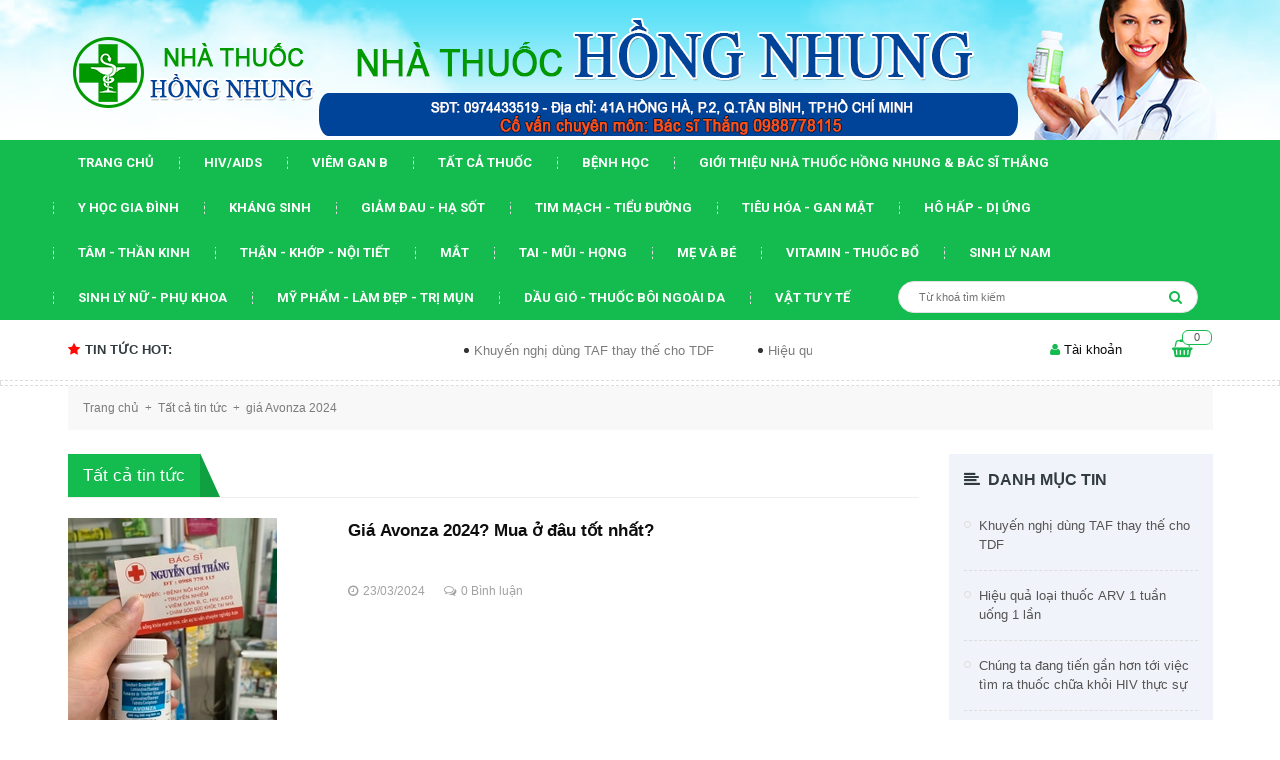

--- FILE ---
content_type: text/html; charset=utf-8
request_url: https://www.nhathuochongnhung.vn/blogs/all/tagged/gia-avonza-2024
body_size: 30743
content:
<!DOCTYPE html>
<html lang="vi">
	<head>
		<meta http-equiv="Content-Type" content="text/html; charset=utf-8" />
		<meta name="viewport" content="width=device-width, initial-scale=1, maximum-scale=1">			
		<title>
			Tất cả tin tức
			 tagged "giá Avonza 2024"
			
			 Nhà Thuốc Hồng Nhung - HỒNG NHUNG Pharmacy			
		</title>
		
	<script>
	  var iwish_template='blog';
	  var iwish_cid=parseInt('0',10);	  
	</script>
	<script src="//bizweb.dktcdn.net/100/346/419/themes/707587/assets/iwishheader.js?1733651496563" type="text/javascript"></script>
		
		<!-- ================= Page description ================== -->
		
		<meta name="description" content="">
		
		<!-- ================= Meta ================== -->
		<meta name="keywords" content="Tất cả tin tức, Nhà Thuốc Hồng Nhung - HỒNG NHUNG Pharmacy, www.nhathuochongnhung.vn"/>		
		<link rel="canonical" href="https://www.nhathuochongnhung.vn/blogs/all"/>
		<meta name='revisit-after' content='1 days' />
		<meta name="robots" content="noodp,index,follow" />
		<!-- ================= Favicon ================== -->
		
		<link rel="icon" href="//bizweb.dktcdn.net/100/346/419/themes/707587/assets/favicon.png?1733651496563" type="image/x-icon" />
		
		<!-- ================= Google Fonts ================== -->
		
		
		
		<link href="//fonts.googleapis.com/css?family=Roboto:400,700" rel="stylesheet" type="text/css" media="all" />
		
		
		
		
		
		
			

		<!-- Facebook Open Graph meta tags -->
		

	<meta property="og:type" content="website">
	<meta property="og:title" content="Tất cả tin tức">
	<meta property="og:image" content="http://bizweb.dktcdn.net/100/346/419/themes/707587/assets/logo.png?1733651496563">
	<meta property="og:image:secure_url" content="https://bizweb.dktcdn.net/100/346/419/themes/707587/assets/logo.png?1733651496563">

<meta property="og:description" content="">
<meta property="og:url" content="https://www.nhathuochongnhung.vn/blogs/all">
<meta property="og:site_name" content="Nhà Thuốc Hồng Nhung - HỒNG NHUNG Pharmacy">		

		<!-- Plugin CSS -->			
		<link rel="stylesheet" href="https://maxcdn.bootstrapcdn.com/bootstrap/3.3.7/css/bootstrap.min.css" integrity="sha384-BVYiiSIFeK1dGmJRAkycuHAHRg32OmUcww7on3RYdg4Va+PmSTsz/K68vbdEjh4u" crossorigin="anonymous">
		<link rel="stylesheet" href="//maxcdn.bootstrapcdn.com/font-awesome/4.5.0/css/font-awesome.min.css">
		<link rel="stylesheet" href="https://code.ionicframework.com/ionicons/2.0.1/css/ionicons.min.css" >
		<link href="//bizweb.dktcdn.net/100/346/419/themes/707587/assets/owl.carousel.min.css?1733651496563" rel="stylesheet" type="text/css" media="all" />

		<!-- Build Main CSS -->								
		<link href="//bizweb.dktcdn.net/100/346/419/themes/707587/assets/base.scss.css?1733651496563" rel="stylesheet" type="text/css" media="all" />		
		<link href="//bizweb.dktcdn.net/100/346/419/themes/707587/assets/style.scss.css?1733651496563" rel="stylesheet" type="text/css" media="all" />		
		<link href="//bizweb.dktcdn.net/100/346/419/themes/707587/assets/update.scss.css?1733651496563" rel="stylesheet" type="text/css" media="all" />		
		<link href="//bizweb.dktcdn.net/100/346/419/themes/707587/assets/module.scss.css?1733651496563" rel="stylesheet" type="text/css" media="all" />
		<link href="//bizweb.dktcdn.net/100/346/419/themes/707587/assets/responsive.scss.css?1733651496563" rel="stylesheet" type="text/css" media="all" />
		<link href="//bizweb.dktcdn.net/100/346/419/themes/707587/assets/edit.scss.css?1733651496563" rel="stylesheet" type="text/css" media="all" />

		<!-- Header JS -->	
		<script src="//bizweb.dktcdn.net/100/346/419/themes/707587/assets/jquery-2.2.3.min.js?1733651496563" type="text/javascript"></script> 

		<script async defer src="https://maps.googleapis.com/maps/api/js?key=AIzaSyC9iZ5o1CyCVJDpIEADXs4CIRX1CAObT-Q&callback=initMap"
				type="text/javascript"></script>
		<script src="//bizweb.dktcdn.net/100/346/419/themes/707587/assets/jquery.gmap.min.js?1733651496563" type="text/javascript"></script>
		<!-- Bizweb javascript customer -->
		

		<!-- Bizweb conter for header -->
		<script>
	var Bizweb = Bizweb || {};
	Bizweb.store = 'nhathuochongnhung.mysapo.net';
	Bizweb.id = 346419;
	Bizweb.theme = {"id":707587,"name":"Oganic Theme","role":"main"};
	Bizweb.template = 'blog';
	if(!Bizweb.fbEventId)  Bizweb.fbEventId = 'xxxxxxxx-xxxx-4xxx-yxxx-xxxxxxxxxxxx'.replace(/[xy]/g, function (c) {
	var r = Math.random() * 16 | 0, v = c == 'x' ? r : (r & 0x3 | 0x8);
				return v.toString(16);
			});		
</script>
<script>
	(function () {
		function asyncLoad() {
			var urls = ["//productreviews.sapoapps.vn/assets/js/productreviews.min.js?store=nhathuochongnhung.mysapo.net","https://googleshopping.sapoapps.vn/conversion-tracker/global-tag/2330.js?store=nhathuochongnhung.mysapo.net","https://googleshopping.sapoapps.vn/conversion-tracker/event-tag/2330.js?store=nhathuochongnhung.mysapo.net","https://google-shopping.sapoapps.vn/conversion-tracker/global-tag/7762.js?store=nhathuochongnhung.mysapo.net","https://google-shopping.sapoapps.vn/conversion-tracker/event-tag/7762.js?store=nhathuochongnhung.mysapo.net"];
			for (var i = 0; i < urls.length; i++) {
				var s = document.createElement('script');
				s.type = 'text/javascript';
				s.async = true;
				s.src = urls[i];
				var x = document.getElementsByTagName('script')[0];
				x.parentNode.insertBefore(s, x);
			}
		};
		window.attachEvent ? window.attachEvent('onload', asyncLoad) : window.addEventListener('load', asyncLoad, false);
	})();
</script>


<script>
	window.BizwebAnalytics = window.BizwebAnalytics || {};
	window.BizwebAnalytics.meta = window.BizwebAnalytics.meta || {};
	window.BizwebAnalytics.meta.currency = 'VND';
	window.BizwebAnalytics.tracking_url = '/s';

	var meta = {};
	
	
	for (var attr in meta) {
	window.BizwebAnalytics.meta[attr] = meta[attr];
	}
</script>

	
		<script src="/dist/js/stats.min.js?v=96f2ff2"></script>
	











				
		<script>var ProductReviewsAppUtil=ProductReviewsAppUtil || {};</script>
		<link href="//bizweb.dktcdn.net/100/346/419/themes/707587/assets/iwish.css?1733651496563" rel="stylesheet" type="text/css" media="all" />
	</head>
	<body>		
		<!-- Main content -->
		<header class="header">
	<div class="top_header">
		
		<div class="container col-position">
			<div class="row">
				<div id="mobile" class="button-mobile-menu hidden-md hidden-lg">
					<span><i class="fa fa-align-left"></i></span>
				</div>
				<div class="col-md-3">
					<div class="logo">
						
						<a href="/" class="logo-wrapper ">					
							<img src="//bizweb.dktcdn.net/100/346/419/themes/707587/assets/logo.png?1733651496563" alt="logo ">					
						</a>
												
					</div>
				</div>
				<div class="heading-cart_m hidden-lg hidden-md">
					<a href="/cart" title="Giỏ hàng">
						<i class="fa fa-shopping-basket"></i>
						<div class="brd_cart"><span class="count_mobi count_item_pr">0</span></div>
					</a>
				</div>
				<div class="col-lg-9 col-md-9 hidden-sm hidden-xs hidden">
					<div class="tel_phone">
						<span class="tel_phone_inline telp1">Hotline: <a href="tel:0974433519"> 0974433519</a></span>
						<span class="tel_phone_inline">Địa chỉ:<span> 350/140/6 Nguyễn Văn Lượng, phường 16, quận Gò Vấp, TPHCM</span></span>
					</div>
				</div>
			</div>
		</div>
	</div>
	<div class="menu-mobile hidden-lg hidden-md" style="display:none;">
	<div class="wrap_menu_mb">
		<div class="posi">
			<div class="container content-menu-mobile">
				<ul class="ct-mb">
					
					
					
					<li class="mn-item mn-lv1 "><a class="item-a" href="/">Trang chủ</a></li>
					
					
					
					
					<li class="mn-item mn-lv1 "><a class="item-a" href="/hiv-aids">HIV/AIDS</a></li>
					
					
					
					
					<li class="mn-item mn-lv1 "><a class="item-a" href="/viem-gan-b">VIÊM GAN B</a></li>
					
					
					
					
					<li class="mn-item mn-lv1 "><a class="item-a" href="/collections/all">TẤT CẢ THUỐC</a></li>
					
					
					
					
					<li class="mn-item mn-lv1 "><a class="item-a" href="/suc-khoe">BỆNH HỌC</a></li>
					
					
					
					
					<li class="mn-item mn-lv1 "><a class="item-a" href="/nha-thuoc-hong-nhung-bac-si-thang">Giới thiệu Nhà thuốc Hồng Nhung & Bác sĩ THẮNG</a></li>
					
					
					
					
					<li class="mn-item mn-lv1 "><a class="item-a" href="/y-hoc-gia-dinh">Y HỌC GIA ĐÌNH</a></li>
					
					
					
					
					<li class="mn-item mn-lv1 "><a class="item-a" href="/khang-sinh-khang-virus-khang-nam">Kháng Sinh</a></li>
					
					
					
					
					<li class="mn-item mn-lv1 "><a class="item-a" href="/chong-viem-giam-dau-ha-sot">Giảm đau - Hạ sốt</a></li>
					
					
					
					
					<li class="mn-item mn-lv1 "><a class="item-a" href="/tim-mach-huyet-ap-tieu-duong">Tim mạch - Tiểu đường</a></li>
					
					
					
					
					<li class="mn-item mn-lv1 "><a class="item-a" href="/tieu-hoa-mat-gan-giai-doc">Tiêu hóa - Gan Mật</a></li>
					
					
					
					
					<li class="mn-item mn-lv1 "><a class="item-a" href="/ho-hap-hen-di-ung">Hô hấp - Dị ứng</a></li>
					
					
					
					
					<li class="mn-item mn-lv1 "><a class="item-a" href="/tam-than-than-kinh-duong-nao">Tâm - Thần kinh</a></li>
					
					
					
					
					<li class="mn-item mn-lv1 "><a class="item-a" href="/than-khop-noi-tiet">Thận - Khớp - Nội tiết</a></li>
					
					
					
					
					<li class="mn-item mn-lv1 "><a class="item-a" href="/mat">Mắt</a></li>
					
					
					
					
					<li class="mn-item mn-lv1 "><a class="item-a" href="/tai-mui-hong">Tai - Mũi - Họng</a></li>
					
					
					
					
					<li class="mn-item mn-lv1 "><a class="item-a" href="/me-be">Mẹ và Bé</a></li>
					
					
					
					
					<li class="mn-item mn-lv1 "><a class="item-a" href="/vitamin-khoang-chat">Vitamin - Thuốc Bổ</a></li>
					
					
					
					
					<li class="mn-item mn-lv1 "><a class="item-a" href="/sinh-ly-nam-tien-liet-tuyen">Sinh lý nam</a></li>
					
					
					
					
					<li class="mn-item mn-lv1 "><a class="item-a" href="/sinh-ly-nu-phu-khoa">Sinh lý nữ - Phụ khoa</a></li>
					
					
					
					
					<li class="mn-item mn-lv1 "><a class="item-a" href="/my-pham-lam-dep-tri-mun">Mỹ phẩm - Làm đẹp - Trị mụn</a></li>
					
					
					
					
					<li class="mn-item mn-lv1 "><a class="item-a" href="/thuoc-dung-ngoai-da-dau-gio">Dầu gió - Thuốc bôi ngoài da</a></li>
					
					
					
					
					<li class="mn-item mn-lv1 "><a class="item-a" href="/vat-tu-y-te-thuoc-khac">Vật tư y tế</a></li>
					
					
				</ul>
			</div>

			<div class="f-mn container">
				<span class="border-dashe-mn"></span>
				<div class="register-mobile">
					
					<div class="text-res res1 col-sm-6 col-xs-6"><a href="/account/login" title="Đăng nhập">Đăng nhập</a></div>
					<div class="text-res  col-sm-6 col-xs-6"><a href="/account/register" title="Đăng ký">Đăng ký</a></div>
					
				</div>
			</div>
			
			<div class="w-mobile">
				<a class="iWishView" href="javascript:;" data-customer-id="0"><i class="fa fa-heart-o"></i>&nbsp;Danh sách yêu thích</a>
			</div>
			
		</div>
	</div>
</div>
	<nav>
	<ul id="nav" class="nav container">
		
		
		
		
		
		
		<li class="nav-item "><a class="nav-link" href="/">Trang chủ</a></li>
		
		
		
		
		
		
		
		<li class="nav-item "><a class="nav-link" href="/hiv-aids">HIV/AIDS</a></li>
		
		
		
		
		
		
		
		<li class="nav-item "><a class="nav-link" href="/viem-gan-b">VIÊM GAN B</a></li>
		
		
		
		
		
		
		
		<li class="nav-item "><a class="nav-link" href="/collections/all">TẤT CẢ THUỐC</a></li>
		
		
		
		
		
		
		
		<li class="nav-item "><a class="nav-link" href="/suc-khoe">BỆNH HỌC</a></li>
		
		
		
		
		
		
		
		<li class="nav-item "><a class="nav-link" href="/nha-thuoc-hong-nhung-bac-si-thang">Giới thiệu Nhà thuốc Hồng Nhung & Bác sĩ THẮNG</a></li>
		
		
		
		
		
		
		
		<li class="nav-item "><a class="nav-link" href="/y-hoc-gia-dinh">Y HỌC GIA ĐÌNH</a></li>
		
		
		
		
		
		
		
		<li class="nav-item "><a class="nav-link" href="/khang-sinh-khang-virus-khang-nam">Kháng Sinh</a></li>
		
		
		
		
		
		
		
		<li class="nav-item "><a class="nav-link" href="/chong-viem-giam-dau-ha-sot">Giảm đau - Hạ sốt</a></li>
		
		
		
		
		
		
		
		<li class="nav-item "><a class="nav-link" href="/tim-mach-huyet-ap-tieu-duong">Tim mạch - Tiểu đường</a></li>
		
		
		
		
		
		
		
		<li class="nav-item "><a class="nav-link" href="/tieu-hoa-mat-gan-giai-doc">Tiêu hóa - Gan Mật</a></li>
		
		
		
		
		
		
		
		<li class="nav-item "><a class="nav-link" href="/ho-hap-hen-di-ung">Hô hấp - Dị ứng</a></li>
		
		
		
		
		
		
		
		<li class="nav-item "><a class="nav-link" href="/tam-than-than-kinh-duong-nao">Tâm - Thần kinh</a></li>
		
		
		
		
		
		
		
		<li class="nav-item "><a class="nav-link" href="/than-khop-noi-tiet">Thận - Khớp - Nội tiết</a></li>
		
		
		
		
		
		
		
		<li class="nav-item "><a class="nav-link" href="/mat">Mắt</a></li>
		
		
		
		
		
		
		
		<li class="nav-item "><a class="nav-link" href="/tai-mui-hong">Tai - Mũi - Họng</a></li>
		
		
		
		
		
		
		
		<li class="nav-item "><a class="nav-link" href="/me-be">Mẹ và Bé</a></li>
		
		
		
		
		
		
		
		<li class="nav-item "><a class="nav-link" href="/vitamin-khoang-chat">Vitamin - Thuốc Bổ</a></li>
		
		
		
		
		
		
		
		<li class="nav-item "><a class="nav-link" href="/sinh-ly-nam-tien-liet-tuyen">Sinh lý nam</a></li>
		
		
		
		
		
		
		
		<li class="nav-item "><a class="nav-link" href="/sinh-ly-nu-phu-khoa">Sinh lý nữ - Phụ khoa</a></li>
		
		
		
		
		
		
		
		<li class="nav-item "><a class="nav-link" href="/my-pham-lam-dep-tri-mun">Mỹ phẩm - Làm đẹp - Trị mụn</a></li>
		
		
		
		
		
		
		
		<li class="nav-item "><a class="nav-link" href="/thuoc-dung-ngoai-da-dau-gio">Dầu gió - Thuốc bôi ngoài da</a></li>
		
		
		
		
		
		
		
		<li class="nav-item "><a class="nav-link" href="/vat-tu-y-te-thuoc-khac">Vật tư y tế</a></li>
		
		
		<li class="search search-bus f-right">
			<div class="header_search search_form">
	<form class="input-group search-bar search_form" action="/search" method="get" role="search">		
		<input type="search" name="query" value="" placeholder="Từ khoá tìm kiếm " class="input-group-field st-default-search-input search-text" autocomplete="off">
		<span class="input-group-btn">
			<button class="btn icon-fallback-text">
				<i class="fa fa-search"></i>
			</button>
		</span>
	</form>
</div> 
		</li>
	</ul>	
</nav>
<div class="search-mobi hidden-lg hidden-md">
	<div class="container">
		<div class="search search-bus">
			<div class="header_search search_form">
	<form class="input-group search-bar search_form" action="/search" method="get" role="search">		
		<input type="search" name="query" value="" placeholder="Từ khoá tìm kiếm " class="input-group-field st-default-search-input search-text" autocomplete="off">
		<span class="input-group-btn">
			<button class="btn icon-fallback-text">
				<i class="fa fa-search"></i>
			</button>
		</span>
	</form>
</div> 
		</div>
	</div>
</div>
	<div class="topbar hidden-sm hidden-xs">
		<div class="container">
			<div>
				<div class="row">
					<div class="col-sm-6 col-md-9 col-lg-9 a-left">
						<div class="hot_news_side">
							<h2 class="title_hot_news"><i class="fa fa-star"></i>Tin tức hot:</h2>
							<div class="ticker">
								<marquee behavior="scroll" direction="left" 
										 onmouseover="this.stop();" 
										 onmouseout="this.start();">
									
									<a class="title_ticker" title="Khuyến nghị dùng TAF thay thế cho TDF" href="/khuyen-nghi-dung-taf-thay-the-cho-tdf">Khuyến nghị dùng TAF thay thế cho TDF</a>
									
									<a class="title_ticker" title="Hiệu quả loại thuốc ARV 1 tuần uống 1 lần" href="/hieu-qua-loai-thuoc-arv-1-tuan-uong-1-lan">Hiệu quả loại thuốc ARV 1 tuần uống...</a>
									
									<a class="title_ticker" title="Chúng ta đang tiến gần hơn tới việc tìm ra thuốc chữa khỏi HIV thực sự" href="/chung-ta-dang-tien-gan-hon-toi-viec-tim-ra-thuoc-chua-khoi-hiv-thuc-su">Chúng ta đang tiến gần hơn tới việc...</a>
									
									<a class="title_ticker" title="Triển vọng của loại thuốc ARV uống mỗi tuần 1 lần" href="/trien-vong-cua-loai-thuoc-arv-uong-moi-tuan-1-lan">Triển vọng của loại thuốc ARV uống mỗi...</a>
									
									<a class="title_ticker" title="Cảnh báo tình trạng mắc bệnh sùi mào gà đang gia tăng trong giới trẻ" href="/canh-bao-tinh-trang-mac-benh-sui-mao-ga-dang-gia-tang-trong-gioi-tre">Cảnh báo tình trạng mắc bệnh sùi mào...</a>
									
									<a class="title_ticker" title="Vắc xin ngừa HIV công nghệ mRNA đầy triển vọng" href="/vac-xin-ngua-hiv-cong-nghe-mrna-day-trien-vong">Vắc xin ngừa HIV công nghệ mRNA đầy...</a>
									
								</marquee>

							</div>
						</div>

					</div>
					<div class="col-sm-6 col-md-3 col-lg-3">
						<div class="top-cart-contain f-right">
							<div class="mini-cart text-xs-center">
								<div class="heading-cart hidden-sm hidden-xs">
									<a href="/cart" title="Giỏ hàng">
										<i class="fa fa-shopping-basket"></i>
										<div class="brd_cart"><span class="cartCount count_item_pr" id="cart-total">0</span></div>
									</a>
								</div>	
								<div class="top-cart-content">					
									<ul id="cart-sidebar" class="mini-products-list count_li">
										<li class="list-item">
											<ul></ul>
										</li>
										<li class="action">
											<ul>
												<li class="li-fix-1">
													<div class="top-subtotal">
														Tổng tiền thanh toán: 
														<span class="price"></span>
													</div>
												</li>
												<li class="li-fix-2" style="">
													<div class="actions">
														<a href="/cart" class="btn btn-primary">
															<span>Giỏ hàng</span>
														</a>
														<a href="/checkout" class="btn btn-checkout btn-gray">
															<span>Thanh toán</span>
														</a>
													</div>
												</li>
											</ul>
										</li>
									</ul>
								</div>
							</div>
						</div>	
						<ul class="hidden-sm hidden-xs list-inline f-right right-header">
							<li><div class="acc_clicked"><i class="fa fa-user"></i>&nbsp;Tài khoản
								<ul class="ul_account" style="display:none;">
									
									<li><a href="/account/login" title="Đăng nhập">Đăng nhập</a></li>
									<li><a href="/account/register" title="Đăng ký">Đăng ký</a></li>
									
									
									<li>
										<a class="iWishView" href="javascript:;" data-customer-id="0"><i class="fa fa-heart-o"></i>&nbsp;Danh sách yêu thích</a>
									</li>
									
								</ul>
								</div>

							</li>

						</ul>

					</div>

				</div>
			</div>
		</div>
	</div>

</header>
		<section class="bread-crumb">
	<span class="crumb-border"></span>
	<div class="container">
		<div class="row">
			<div class="col-xs-12">
				<ul class="breadcrumb" itemscope itemtype="http://data-vocabulary.org/Breadcrumb">					
					<li class="home">
						<a itemprop="url" href="/" ><span itemprop="title">Trang chủ</span></a>						
						<span><i class="fa">+</i></span>
					</li>
					
					
					
					<li>
						<a itemprop="url" href="/blogs/all" ><span itemprop="title">Tất cả tin tức</span></a>
						<span><i class="fa">+</i></span>

					</li>
					<li><strong itemprop="title">giá Avonza 2024</strong></li>
					
					
				</ul>
			</div>
		</div>
	</div>
</section>
<div class="container">
	<div class="row">
		<section class="blog_page_content right-content col-lg-9 col-md-9 col-sm-12 col-xs-12 ">			
			<div class="heade_aside">
				<h1 class="name_aside">Tất cả tin tức</h1>
			</div>
			
			

			<section class="list-blogs blog-main">
								
				<article class="blog-item">
					<div class="blog-item-thumbnail">						
						<a href="/gia-avonza-2024-mua-o-dau-tot-nhat">
							
							<img src="//bizweb.dktcdn.net/thumb/medium/100/346/419/articles/6f2629ef67e792b9cbf610.jpg?v=1711206701733" alt="Giá Avonza 2024? Mua ở đâu tốt nhất?">
							
						</a>
					</div>
					<div class="blog_item_content">
						<h3 class="blog-item-name"><a class="line-clamp line-clamp-2" href="/gia-avonza-2024-mua-o-dau-tot-nhat">Giá Avonza 2024? Mua ở đâu tốt nhất?</a></h3>
						<div class="post-time">
							<span class="date-post"><i class="fa fa-clock-o"></i>23/03/2024</span>
							<span class="count_cm"><i class="fa  fa-comments-o "></i>0 Bình luận</span>
						</div>
						<p class="blog-item-summary margin-bottom-5 line-clamp line-clamp-3"></p>
					</div>
				</article>
				


				
				

				<div class="related-product-blog">
					<span class="border-module-dashed"></span>
					<div class="heading">
						<h2 class="title-head-module-inblog"><a href="san-pham-noi-bat" title="Sản phẩm nổi bật">Sản phẩm nổi bật</a></h2>
					</div>
					<div class="products  owl-carousel owl-theme products-view-grid" data-md-items="4" data-sm-items="3" data-xs-items="2" data-margin="30">
						
						




 














<div class="product-box-news">															
	<div class="product-thumbnail">
		<a href="/thuoc-eltvir-gia-bao-nhieu-mua-o-dau-tot-nhat" title="Thuốc Eltvir giá bao nhiêu? Mua ở đâu tốt nhất">
			<img src="//bizweb.dktcdn.net/thumb/medium/100/346/419/products/z2554375590810-37d9e595a45f9cd15fc12201109d9747.jpg?v=1677757427737" alt="Thuốc Eltvir giá bao nhiêu? Mua ở đâu tốt nhất">
		</a>
		<div class="product-action clearfix">
			<form action="/cart/add" method="post" class="variants form-nut-grid" data-id="product-actions-22017191" enctype="multipart/form-data">
				<div>
					
					<a href="/thuoc-eltvir-gia-bao-nhieu-mua-o-dau-tot-nhat" data-handle="thuoc-eltvir-gia-bao-nhieu-mua-o-dau-tot-nhat" class="btn-white btn_view btn right-to quick-view"><i class="fa fa-eye"></i></a>
					
					
					
					
				</div>
			</form>
		</div>
	</div>
	<div class="product-info">
		<h3 class="product-name"><a href="/thuoc-eltvir-gia-bao-nhieu-mua-o-dau-tot-nhat" title="Thuốc Eltvir giá bao nhiêu? Mua ở đâu tốt nhất" class="line-clamp line-clamp-2">Thuốc Eltvir giá bao nhiêu? Mua ở đâu tốt nhất</a></h3>
		
		<div class="reviews-product-grid">
			<div class="bizweb-product-reviews-badge" data-id="22017191"></div>
		</div>
		
		
		<div class="price-box clearfix">
			<span class="price product-price">Liên hệ</span>
		</div>
		
	</div>


</div>
						
						




 












<div class="product-box-news">															
	<div class="product-thumbnail">
		<a href="/mua-acriptega-co-tem-uy-tin-re-nhat-o-dau" title="Mua Acriptega có tem uy tín, rẻ nhất ở đâu hiện nay?">
			<img src="//bizweb.dktcdn.net/thumb/medium/100/346/419/products/0c2111358be679b820f78.jpg?v=1618284885793" alt="Mua Acriptega có tem uy tín, rẻ nhất ở đâu hiện nay?">
		</a>
		<div class="product-action clearfix">
			<form action="/cart/add" method="post" class="variants form-nut-grid" data-id="product-actions-21247222" enctype="multipart/form-data">
				<div>
					
					<a href="/mua-acriptega-co-tem-uy-tin-re-nhat-o-dau" data-handle="mua-acriptega-co-tem-uy-tin-re-nhat-o-dau" class="btn-white btn_view btn right-to quick-view"><i class="fa fa-eye"></i></a>
					
					
					<input type="hidden" name="variantId" value="44002001" />
					<button class="btn-buy btn-cart btn btn-gray button_css  left-to add_to_cart" title="Cho vào giỏ hàng"><span><!--<i class="fa fa-cart-plus" aria-hidden="true"></i>-->
						Mua hàng</span>
					</button>
					
					
				</div>
			</form>
		</div>
	</div>
	<div class="product-info">
		<h3 class="product-name"><a href="/mua-acriptega-co-tem-uy-tin-re-nhat-o-dau" title="Mua Acriptega có tem uy tín, rẻ nhất ở đâu hiện nay?" class="line-clamp line-clamp-2">Mua Acriptega có tem uy tín, rẻ nhất ở đâu hiện nay?</a></h3>
		
		<div class="reviews-product-grid">
			<div class="bizweb-product-reviews-badge" data-id="21247222"></div>
		</div>
		
		
		
		<div class="price-box clearfix">
			<span class="price product-price">1.260.000₫</span>
		</div>
		
		
	</div>


</div>
						
						




 














<div class="product-box-news">															
	<div class="product-thumbnail">
		<a href="/mua-acriptega-tot-nhat-chuan-bac-si-dieu-tri-hiv-hang-dau-viet-nam" title="Mua Acriptega tốt nhất, chuẩn bác sĩ điều trị HIV hàng đầu Việt Nam">
			<img src="//bizweb.dktcdn.net/thumb/medium/100/346/419/products/7322ef4c621e9e40c70f20.jpg?v=1594786873970" alt="Mua Acriptega tốt nhất, chuẩn bác sĩ điều trị HIV hàng đầu Việt Nam">
		</a>
		<div class="product-action clearfix">
			<form action="/cart/add" method="post" class="variants form-nut-grid" data-id="product-actions-18602862" enctype="multipart/form-data">
				<div>
					
					<a href="/mua-acriptega-tot-nhat-chuan-bac-si-dieu-tri-hiv-hang-dau-viet-nam" data-handle="mua-acriptega-tot-nhat-chuan-bac-si-dieu-tri-hiv-hang-dau-viet-nam" class="btn-white btn_view btn right-to quick-view"><i class="fa fa-eye"></i></a>
					
					
					<input type="hidden" name="variantId" value="34261984" />
					<button class="btn-buy btn-cart btn btn-gray button_css  left-to add_to_cart" title="Cho vào giỏ hàng"><span><!--<i class="fa fa-cart-plus" aria-hidden="true"></i>-->
						Mua hàng</span>
					</button>
					
					
				</div>
			</form>
		</div>
	</div>
	<div class="product-info">
		<h3 class="product-name"><a href="/mua-acriptega-tot-nhat-chuan-bac-si-dieu-tri-hiv-hang-dau-viet-nam" title="Mua Acriptega tốt nhất, chuẩn bác sĩ điều trị HIV hàng đầu Việt Nam" class="line-clamp line-clamp-2">Mua Acriptega tốt nhất, chuẩn bác sĩ điều trị HIV hàng đầu Việt Nam</a></h3>
		
		<div class="reviews-product-grid">
			<div class="bizweb-product-reviews-badge" data-id="18602862"></div>
		</div>
		
		
		
		<div class="price-box clearfix">			
			<span class="price product-price">900.000₫</span>
			
			<span class="price product-price-old">
				1.100.000₫			
			</span>
						
		</div>		
		
		
	</div>


</div>
						
						




 












<div class="product-box-news">															
	<div class="product-thumbnail">
		<a href="/cap-nhat-2023-mua-thuoc-aluvia-o-dau-tot-nhat-tphcm-ha-noi" title="Mua thuốc Aluvia ở đâu tốt nhất hiện nay?">
			<img src="//bizweb.dktcdn.net/thumb/medium/100/346/419/products/1f50ff5a75088956d0194.jpg?v=1594786308267" alt="Mua thuốc Aluvia ở đâu tốt nhất hiện nay?">
		</a>
		<div class="product-action clearfix">
			<form action="/cart/add" method="post" class="variants form-nut-grid" data-id="product-actions-18602812" enctype="multipart/form-data">
				<div>
					
					<a href="/cap-nhat-2023-mua-thuoc-aluvia-o-dau-tot-nhat-tphcm-ha-noi" data-handle="cap-nhat-2023-mua-thuoc-aluvia-o-dau-tot-nhat-tphcm-ha-noi" class="btn-white btn_view btn right-to quick-view"><i class="fa fa-eye"></i></a>
					
					
					<input type="hidden" name="variantId" value="34261860" />
					<button class="btn-buy btn-cart btn btn-gray button_css  left-to add_to_cart" title="Cho vào giỏ hàng"><span><!--<i class="fa fa-cart-plus" aria-hidden="true"></i>-->
						Mua hàng</span>
					</button>
					
					
				</div>
			</form>
		</div>
	</div>
	<div class="product-info">
		<h3 class="product-name"><a href="/cap-nhat-2023-mua-thuoc-aluvia-o-dau-tot-nhat-tphcm-ha-noi" title="Mua thuốc Aluvia ở đâu tốt nhất hiện nay?" class="line-clamp line-clamp-2">Mua thuốc Aluvia ở đâu tốt nhất hiện nay?</a></h3>
		
		<div class="reviews-product-grid">
			<div class="bizweb-product-reviews-badge" data-id="18602812"></div>
		</div>
		
		
		
		<div class="price-box clearfix">
			<span class="price product-price">1.700.000₫</span>
		</div>
		
		
	</div>


</div>
						
						




 












<div class="product-box-news">															
	<div class="product-thumbnail">
		<a href="/trustiva-gia-bao-nhieu-mua-o-dau-tot-nhat" title="Trustiva giá bao nhiêu? Mua ở đâu tốt nhất?">
			<img src="//bizweb.dktcdn.net/thumb/medium/100/346/419/products/7b86f3c57e9782c9db8625.jpg?v=1594784756140" alt="Trustiva giá bao nhiêu? Mua ở đâu tốt nhất?">
		</a>
		<div class="product-action clearfix">
			<form action="/cart/add" method="post" class="variants form-nut-grid" data-id="product-actions-18602539" enctype="multipart/form-data">
				<div>
					
					<a href="/trustiva-gia-bao-nhieu-mua-o-dau-tot-nhat" data-handle="trustiva-gia-bao-nhieu-mua-o-dau-tot-nhat" class="btn-white btn_view btn right-to quick-view"><i class="fa fa-eye"></i></a>
					
					
					<input type="hidden" name="variantId" value="34260913" />
					<button class="btn-buy btn-cart btn btn-gray button_css  left-to add_to_cart" title="Cho vào giỏ hàng"><span><!--<i class="fa fa-cart-plus" aria-hidden="true"></i>-->
						Mua hàng</span>
					</button>
					
					
				</div>
			</form>
		</div>
	</div>
	<div class="product-info">
		<h3 class="product-name"><a href="/trustiva-gia-bao-nhieu-mua-o-dau-tot-nhat" title="Trustiva giá bao nhiêu? Mua ở đâu tốt nhất?" class="line-clamp line-clamp-2">Trustiva giá bao nhiêu? Mua ở đâu tốt nhất?</a></h3>
		
		<div class="reviews-product-grid">
			<div class="bizweb-product-reviews-badge" data-id="18602539"></div>
		</div>
		
		
		
		<div class="price-box clearfix">
			<span class="price product-price">850.000₫</span>
		</div>
		
		
	</div>


</div>
						
						




 












<div class="product-box-news">															
	<div class="product-thumbnail">
		<a href="/mua-avonza-tot-nhat-avonza-cua-bac-si-dieu-tri-hiv-hang-dau-viet-nam" title="Mua Avonza tốt nhất? Avonza của bác sĩ điều trị HIV hàng đầu Việt Nam">
			<img src="//bizweb.dktcdn.net/thumb/medium/100/346/419/products/52e63cefb1bd4de314ac32.jpg?v=1594783400317" alt="Mua Avonza tốt nhất? Avonza của bác sĩ điều trị HIV hàng đầu Việt Nam">
		</a>
		<div class="product-action clearfix">
			<form action="/cart/add" method="post" class="variants form-nut-grid" data-id="product-actions-18602250" enctype="multipart/form-data">
				<div>
					
					<a href="/mua-avonza-tot-nhat-avonza-cua-bac-si-dieu-tri-hiv-hang-dau-viet-nam" data-handle="mua-avonza-tot-nhat-avonza-cua-bac-si-dieu-tri-hiv-hang-dau-viet-nam" class="btn-white btn_view btn right-to quick-view"><i class="fa fa-eye"></i></a>
					
					
					<input type="hidden" name="variantId" value="34259444" />
					<button class="btn-buy btn-cart btn btn-gray button_css  left-to add_to_cart" title="Cho vào giỏ hàng"><span><!--<i class="fa fa-cart-plus" aria-hidden="true"></i>-->
						Mua hàng</span>
					</button>
					
					
				</div>
			</form>
		</div>
	</div>
	<div class="product-info">
		<h3 class="product-name"><a href="/mua-avonza-tot-nhat-avonza-cua-bac-si-dieu-tri-hiv-hang-dau-viet-nam" title="Mua Avonza tốt nhất? Avonza của bác sĩ điều trị HIV hàng đầu Việt Nam" class="line-clamp line-clamp-2">Mua Avonza tốt nhất? Avonza của bác sĩ điều trị HIV hàng đầu Việt Nam</a></h3>
		
		<div class="reviews-product-grid">
			<div class="bizweb-product-reviews-badge" data-id="18602250"></div>
		</div>
		
		
		
		<div class="price-box clearfix">
			<span class="price product-price">650.000₫</span>
		</div>
		
		
	</div>


</div>
						
						




 














<div class="product-box-news">															
	<div class="product-thumbnail">
		<a href="/mua-eltvir-tot-nhat-o-dau-gia-eltvir-moi-nhat-2023" title="Mua Eltvir tốt nhất ở đâu? Giá Eltvir mới nhất 2024?">
			<img src="//bizweb.dktcdn.net/thumb/medium/100/346/419/products/da977fd1f2830edd579224.jpg?v=1678075324777" alt="Mua Eltvir tốt nhất ở đâu? Giá Eltvir mới nhất 2024?">
		</a>
		<div class="product-action clearfix">
			<form action="/cart/add" method="post" class="variants form-nut-grid" data-id="product-actions-18602130" enctype="multipart/form-data">
				<div>
					
					<a href="/mua-eltvir-tot-nhat-o-dau-gia-eltvir-moi-nhat-2023" data-handle="mua-eltvir-tot-nhat-o-dau-gia-eltvir-moi-nhat-2023" class="btn-white btn_view btn right-to quick-view"><i class="fa fa-eye"></i></a>
					
					
					
					
				</div>
			</form>
		</div>
	</div>
	<div class="product-info">
		<h3 class="product-name"><a href="/mua-eltvir-tot-nhat-o-dau-gia-eltvir-moi-nhat-2023" title="Mua Eltvir tốt nhất ở đâu? Giá Eltvir mới nhất 2024?" class="line-clamp line-clamp-2">Mua Eltvir tốt nhất ở đâu? Giá Eltvir mới nhất 2024?</a></h3>
		
		<div class="reviews-product-grid">
			<div class="bizweb-product-reviews-badge" data-id="18602130"></div>
		</div>
		
		
		<div class="price-box clearfix">
			<span class="price product-price">Liên hệ</span>
		</div>
		
	</div>


</div>
						
						




 












<div class="product-box-news">															
	<div class="product-thumbnail">
		<a href="/thuoc-hepbest-25mg-gia-bao-nhieu-mua-o-dau-tot-nhat" title="Thuốc Hepbest 25mg giá bao nhiêu? Mua ở đâu tốt nhất?">
			<img src="//bizweb.dktcdn.net/thumb/medium/100/346/419/products/8c74d46d212bdd75843a2.jpg?v=1594611733883" alt="Thuốc Hepbest 25mg giá bao nhiêu? Mua ở đâu tốt nhất?">
		</a>
		<div class="product-action clearfix">
			<form action="/cart/add" method="post" class="variants form-nut-grid" data-id="product-actions-18582430" enctype="multipart/form-data">
				<div>
					
					<a href="/thuoc-hepbest-25mg-gia-bao-nhieu-mua-o-dau-tot-nhat" data-handle="thuoc-hepbest-25mg-gia-bao-nhieu-mua-o-dau-tot-nhat" class="btn-white btn_view btn right-to quick-view"><i class="fa fa-eye"></i></a>
					
					
					<input type="hidden" name="variantId" value="34214590" />
					<button class="btn-buy btn-cart btn btn-gray button_css  left-to add_to_cart" title="Cho vào giỏ hàng"><span><!--<i class="fa fa-cart-plus" aria-hidden="true"></i>-->
						Mua hàng</span>
					</button>
					
					
				</div>
			</form>
		</div>
	</div>
	<div class="product-info">
		<h3 class="product-name"><a href="/thuoc-hepbest-25mg-gia-bao-nhieu-mua-o-dau-tot-nhat" title="Thuốc Hepbest 25mg giá bao nhiêu? Mua ở đâu tốt nhất?" class="line-clamp line-clamp-2">Thuốc Hepbest 25mg giá bao nhiêu? Mua ở đâu tốt nhất?</a></h3>
		
		<div class="reviews-product-grid">
			<div class="bizweb-product-reviews-badge" data-id="18582430"></div>
		</div>
		
		
		
		<div class="price-box clearfix">
			<span class="price product-price">900.000₫</span>
		</div>
		
		
	</div>


</div>
						
						




 














<div class="product-box-news">															
	<div class="product-thumbnail">
		<a href="/acriptega-mylan-50mg-300mg-300mg-gia-re-mua-o-dau-chuan-nhat" title="Acriptega Mylan 50mg/300mg/300mg giá rẻ mua ở đâu chuẩn nhất?">
			<img src="//bizweb.dktcdn.net/thumb/medium/100/346/419/products/8622c86996a26bfc32b3.jpg?v=1592820493240" alt="Acriptega Mylan 50mg/300mg/300mg giá rẻ mua ở đâu chuẩn nhất?">
		</a>
		<div class="product-action clearfix">
			<form action="/cart/add" method="post" class="variants form-nut-grid" data-id="product-actions-18324461" enctype="multipart/form-data">
				<div>
					
					<a href="/acriptega-mylan-50mg-300mg-300mg-gia-re-mua-o-dau-chuan-nhat" data-handle="acriptega-mylan-50mg-300mg-300mg-gia-re-mua-o-dau-chuan-nhat" class="btn-white btn_view btn right-to quick-view"><i class="fa fa-eye"></i></a>
					
					
					<input type="hidden" name="variantId" value="33639328" />
					<button class="btn-buy btn-cart btn btn-gray button_css  left-to add_to_cart" title="Cho vào giỏ hàng"><span><!--<i class="fa fa-cart-plus" aria-hidden="true"></i>-->
						Mua hàng</span>
					</button>
					
					
				</div>
			</form>
		</div>
	</div>
	<div class="product-info">
		<h3 class="product-name"><a href="/acriptega-mylan-50mg-300mg-300mg-gia-re-mua-o-dau-chuan-nhat" title="Acriptega Mylan 50mg/300mg/300mg giá rẻ mua ở đâu chuẩn nhất?" class="line-clamp line-clamp-2">Acriptega Mylan 50mg/300mg/300mg giá rẻ mua ở đâu chuẩn nhất?</a></h3>
		
		<div class="reviews-product-grid">
			<div class="bizweb-product-reviews-badge" data-id="18324461"></div>
		</div>
		
		
		
		<div class="price-box clearfix">			
			<span class="price product-price">1.100.000₫</span>
			
			<span class="price product-price-old">
				1.300.000₫			
			</span>
						
		</div>		
		
		
	</div>


</div>
						
						




 














<div class="product-box-news">															
	<div class="product-thumbnail">
		<a href="/pharcavir-25mg-gia-bao-nhieu-mua-o-dau-tot-nhat" title="Pharcavir 25mg giá bao nhiêu? Mua ở đâu tốt nhất?">
			<img src="//bizweb.dktcdn.net/thumb/medium/100/346/419/products/994145a5646e9930c07f.jpg?v=1592818127723" alt="Pharcavir 25mg giá bao nhiêu? Mua ở đâu tốt nhất?">
		</a>
		<div class="product-action clearfix">
			<form action="/cart/add" method="post" class="variants form-nut-grid" data-id="product-actions-18323565" enctype="multipart/form-data">
				<div>
					
					<a href="/pharcavir-25mg-gia-bao-nhieu-mua-o-dau-tot-nhat" data-handle="pharcavir-25mg-gia-bao-nhieu-mua-o-dau-tot-nhat" class="btn-white btn_view btn right-to quick-view"><i class="fa fa-eye"></i></a>
					
					
					<input type="hidden" name="variantId" value="33637382" />
					<button class="btn-buy btn-cart btn btn-gray button_css  left-to add_to_cart" title="Cho vào giỏ hàng"><span><!--<i class="fa fa-cart-plus" aria-hidden="true"></i>-->
						Mua hàng</span>
					</button>
					
					
				</div>
			</form>
		</div>
	</div>
	<div class="product-info">
		<h3 class="product-name"><a href="/pharcavir-25mg-gia-bao-nhieu-mua-o-dau-tot-nhat" title="Pharcavir 25mg giá bao nhiêu? Mua ở đâu tốt nhất?" class="line-clamp line-clamp-2">Pharcavir 25mg giá bao nhiêu? Mua ở đâu tốt nhất?</a></h3>
		
		<div class="reviews-product-grid">
			<div class="bizweb-product-reviews-badge" data-id="18323565"></div>
		</div>
		
		
		
		<div class="price-box clearfix">			
			<span class="price product-price">600.000₫</span>
			
			<span class="price product-price-old">
				700.000₫			
			</span>
						
		</div>		
		
		
	</div>


</div>
						
						




 












<div class="product-box-news">															
	<div class="product-thumbnail">
		<a href="/mua-thuoc-arv-tle-m152-tot-nhat-o-tphcm-sai-gon" title="MUA THUỐC ARV TLE M152 TỐT NHẤT Ở HÀ NỘI, TPHCM">
			<img src="//bizweb.dktcdn.net/thumb/medium/100/346/419/products/8cabc928-3146-4dee-979b-c755d73496c8-jpeg.jpg?v=1567740864987" alt="MUA THUỐC ARV TLE M152 TỐT NHẤT Ở HÀ NỘI, TPHCM">
		</a>
		<div class="product-action clearfix">
			<form action="/cart/add" method="post" class="variants form-nut-grid" data-id="product-actions-15691718" enctype="multipart/form-data">
				<div>
					
					<a href="/mua-thuoc-arv-tle-m152-tot-nhat-o-tphcm-sai-gon" data-handle="mua-thuoc-arv-tle-m152-tot-nhat-o-tphcm-sai-gon" class="btn-white btn_view btn right-to quick-view"><i class="fa fa-eye"></i></a>
					
					
					<input type="hidden" name="variantId" value="27337995" />
					<button class="btn-buy btn-cart btn btn-gray button_css  left-to add_to_cart" title="Cho vào giỏ hàng"><span><!--<i class="fa fa-cart-plus" aria-hidden="true"></i>-->
						Mua hàng</span>
					</button>
					
					
				</div>
			</form>
		</div>
	</div>
	<div class="product-info">
		<h3 class="product-name"><a href="/mua-thuoc-arv-tle-m152-tot-nhat-o-tphcm-sai-gon" title="MUA THUỐC ARV TLE M152 TỐT NHẤT Ở HÀ NỘI, TPHCM" class="line-clamp line-clamp-2">MUA THUỐC ARV TLE M152 TỐT NHẤT Ở HÀ NỘI, TPHCM</a></h3>
		
		<div class="reviews-product-grid">
			<div class="bizweb-product-reviews-badge" data-id="15691718"></div>
		</div>
		
		
		
		<div class="price-box clearfix">
			<span class="price product-price">650.000₫</span>
		</div>
		
		
	</div>


</div>
						
						




 












<div class="product-box-news">															
	<div class="product-thumbnail">
		<a href="/avonza-gia-re-nen-mua-o-dau-uy-tin-tot-nhat" title="Avonza giá rẻ nên mua ở đâu uy tín tốt nhất?">
			<img src="//bizweb.dktcdn.net/thumb/medium/100/346/419/products/3a5baf4a-54ec-4d89-b467-9add42af607a-jpeg.jpg?v=1567740430213" alt="Avonza giá rẻ nên mua ở đâu uy tín tốt nhất?">
		</a>
		<div class="product-action clearfix">
			<form action="/cart/add" method="post" class="variants form-nut-grid" data-id="product-actions-15691542" enctype="multipart/form-data">
				<div>
					
					<a href="/avonza-gia-re-nen-mua-o-dau-uy-tin-tot-nhat" data-handle="avonza-gia-re-nen-mua-o-dau-uy-tin-tot-nhat" class="btn-white btn_view btn right-to quick-view"><i class="fa fa-eye"></i></a>
					
					
					<input type="hidden" name="variantId" value="27337700" />
					<button class="btn-buy btn-cart btn btn-gray button_css  left-to add_to_cart" title="Cho vào giỏ hàng"><span><!--<i class="fa fa-cart-plus" aria-hidden="true"></i>-->
						Mua hàng</span>
					</button>
					
					
				</div>
			</form>
		</div>
	</div>
	<div class="product-info">
		<h3 class="product-name"><a href="/avonza-gia-re-nen-mua-o-dau-uy-tin-tot-nhat" title="Avonza giá rẻ nên mua ở đâu uy tín tốt nhất?" class="line-clamp line-clamp-2">Avonza giá rẻ nên mua ở đâu uy tín tốt nhất?</a></h3>
		
		<div class="reviews-product-grid">
			<div class="bizweb-product-reviews-badge" data-id="15691542"></div>
		</div>
		
		
		
		<div class="price-box clearfix">
			<span class="price product-price">650.000₫</span>
		</div>
		
		
	</div>


</div>
						
						




 












<div class="product-box-news">															
	<div class="product-thumbnail">
		<a href="/gia-ban-thuoc-aluvia-bao-nhieu-tien" title="Giá bán thuốc Aluvia bao nhiêu tiền?">
			<img src="//bizweb.dktcdn.net/thumb/medium/100/346/419/products/2efa00b9-ab89-4dc8-b5a5-9fe660145dc9-jpeg.jpg?v=1567740132393" alt="Giá bán thuốc Aluvia bao nhiêu tiền?">
		</a>
		<div class="product-action clearfix">
			<form action="/cart/add" method="post" class="variants form-nut-grid" data-id="product-actions-15691514" enctype="multipart/form-data">
				<div>
					
					<a href="/gia-ban-thuoc-aluvia-bao-nhieu-tien" data-handle="gia-ban-thuoc-aluvia-bao-nhieu-tien" class="btn-white btn_view btn right-to quick-view"><i class="fa fa-eye"></i></a>
					
					
					<input type="hidden" name="variantId" value="27337582" />
					<button class="btn-buy btn-cart btn btn-gray button_css  left-to add_to_cart" title="Cho vào giỏ hàng"><span><!--<i class="fa fa-cart-plus" aria-hidden="true"></i>-->
						Mua hàng</span>
					</button>
					
					
				</div>
			</form>
		</div>
	</div>
	<div class="product-info">
		<h3 class="product-name"><a href="/gia-ban-thuoc-aluvia-bao-nhieu-tien" title="Giá bán thuốc Aluvia bao nhiêu tiền?" class="line-clamp line-clamp-2">Giá bán thuốc Aluvia bao nhiêu tiền?</a></h3>
		
		<div class="reviews-product-grid">
			<div class="bizweb-product-reviews-badge" data-id="15691514"></div>
		</div>
		
		
		
		<div class="price-box clearfix">
			<span class="price product-price">1.700.000₫</span>
		</div>
		
		
	</div>


</div>
						
						




 












<div class="product-box-news">															
	<div class="product-thumbnail">
		<a href="/mua-hepbest-tot-nhat-o-dau-gia-bao-nhieu" title="Mua Hepbest tốt nhất ở đâu? Giá bao nhiêu?">
			<img src="//bizweb.dktcdn.net/thumb/medium/100/346/419/products/dsc-0973-jpg.jpg?v=1550909089153" alt="Mua Hepbest tốt nhất ở đâu? Giá bao nhiêu?">
		</a>
		<div class="product-action clearfix">
			<form action="/cart/add" method="post" class="variants form-nut-grid" data-id="product-actions-13787939" enctype="multipart/form-data">
				<div>
					
					<a href="/mua-hepbest-tot-nhat-o-dau-gia-bao-nhieu" data-handle="mua-hepbest-tot-nhat-o-dau-gia-bao-nhieu" class="btn-white btn_view btn right-to quick-view"><i class="fa fa-eye"></i></a>
					
					
					<input type="hidden" name="variantId" value="23154054" />
					<button class="btn-buy btn-cart btn btn-gray button_css  left-to add_to_cart" title="Cho vào giỏ hàng"><span><!--<i class="fa fa-cart-plus" aria-hidden="true"></i>-->
						Mua hàng</span>
					</button>
					
					
				</div>
			</form>
		</div>
	</div>
	<div class="product-info">
		<h3 class="product-name"><a href="/mua-hepbest-tot-nhat-o-dau-gia-bao-nhieu" title="Mua Hepbest tốt nhất ở đâu? Giá bao nhiêu?" class="line-clamp line-clamp-2">Mua Hepbest tốt nhất ở đâu? Giá bao nhiêu?</a></h3>
		
		<div class="reviews-product-grid">
			<div class="bizweb-product-reviews-badge" data-id="13787939"></div>
		</div>
		
		
		
		<div class="price-box clearfix">
			<span class="price product-price">900.000₫</span>
		</div>
		
		
	</div>


</div>
						
						




 












<div class="product-box-news">															
	<div class="product-thumbnail">
		<a href="/mua-thuoc-myvelpa-400mg-100mg-to-t-nha-t-o-dau" title="Mua thuốc MYVELPA 400mg/100mg tốt nhất ở đâu?">
			<img src="//bizweb.dktcdn.net/thumb/medium/100/346/419/products/dsc-1054-jpg.jpg?v=1550887638280" alt="Mua thuốc MYVELPA 400mg/100mg tốt nhất ở đâu?">
		</a>
		<div class="product-action clearfix">
			<form action="/cart/add" method="post" class="variants form-nut-grid" data-id="product-actions-13785743" enctype="multipart/form-data">
				<div>
					
					<a href="/mua-thuoc-myvelpa-400mg-100mg-to-t-nha-t-o-dau" data-handle="mua-thuoc-myvelpa-400mg-100mg-to-t-nha-t-o-dau" class="btn-white btn_view btn right-to quick-view"><i class="fa fa-eye"></i></a>
					
					
					<input type="hidden" name="variantId" value="23148344" />
					<button class="btn-buy btn-cart btn btn-gray button_css  left-to add_to_cart" title="Cho vào giỏ hàng"><span><!--<i class="fa fa-cart-plus" aria-hidden="true"></i>-->
						Mua hàng</span>
					</button>
					
					
				</div>
			</form>
		</div>
	</div>
	<div class="product-info">
		<h3 class="product-name"><a href="/mua-thuoc-myvelpa-400mg-100mg-to-t-nha-t-o-dau" title="Mua thuốc MYVELPA 400mg/100mg tốt nhất ở đâu?" class="line-clamp line-clamp-2">Mua thuốc MYVELPA 400mg/100mg tốt nhất ở đâu?</a></h3>
		
		<div class="reviews-product-grid">
			<div class="bizweb-product-reviews-badge" data-id="13785743"></div>
		</div>
		
		
		
		<div class="price-box clearfix">
			<span class="price product-price">5.500.000₫</span>
		</div>
		
		
	</div>


</div>
						
						




 












<div class="product-box-news">															
	<div class="product-thumbnail">
		<a href="/luu-y-gi-khi-mua-thuoc-trustiva" title="Lưu ý gì khi mua thuốc Trustiva?">
			<img src="//bizweb.dktcdn.net/thumb/medium/100/346/419/products/dsc-1175-jpg.jpg?v=1550831366567" alt="Lưu ý gì khi mua thuốc Trustiva?">
		</a>
		<div class="product-action clearfix">
			<form action="/cart/add" method="post" class="variants form-nut-grid" data-id="product-actions-13782325" enctype="multipart/form-data">
				<div>
					
					<a href="/luu-y-gi-khi-mua-thuoc-trustiva" data-handle="luu-y-gi-khi-mua-thuoc-trustiva" class="btn-white btn_view btn right-to quick-view"><i class="fa fa-eye"></i></a>
					
					
					<input type="hidden" name="variantId" value="23137086" />
					<button class="btn-buy btn-cart btn btn-gray button_css  left-to add_to_cart" title="Cho vào giỏ hàng"><span><!--<i class="fa fa-cart-plus" aria-hidden="true"></i>-->
						Mua hàng</span>
					</button>
					
					
				</div>
			</form>
		</div>
	</div>
	<div class="product-info">
		<h3 class="product-name"><a href="/luu-y-gi-khi-mua-thuoc-trustiva" title="Lưu ý gì khi mua thuốc Trustiva?" class="line-clamp line-clamp-2">Lưu ý gì khi mua thuốc Trustiva?</a></h3>
		
		<div class="reviews-product-grid">
			<div class="bizweb-product-reviews-badge" data-id="13782325"></div>
		</div>
		
		
		
		<div class="price-box clearfix">
			<span class="price product-price">850.000₫</span>
		</div>
		
		
	</div>


</div>
						
						




 












<div class="product-box-news">															
	<div class="product-thumbnail">
		<a href="/thuoc-arv-macleods-gia-bao-nhieu-mua-o-dau-tot-nhat" title="Thuốc ARV Macleods giá bao nhiêu? Mua ở đâu tốt nhất?">
			<img src="//bizweb.dktcdn.net/thumb/medium/100/346/419/products/dsc-1260-jpg-437db14d-2432-4ab1-98c2-911b8f41c576.jpg?v=1550823074340" alt="Thuốc ARV Macleods giá bao nhiêu? Mua ở đâu tốt nhất?">
		</a>
		<div class="product-action clearfix">
			<form action="/cart/add" method="post" class="variants form-nut-grid" data-id="product-actions-13780914" enctype="multipart/form-data">
				<div>
					
					<a href="/thuoc-arv-macleods-gia-bao-nhieu-mua-o-dau-tot-nhat" data-handle="thuoc-arv-macleods-gia-bao-nhieu-mua-o-dau-tot-nhat" class="btn-white btn_view btn right-to quick-view"><i class="fa fa-eye"></i></a>
					
					
					<input type="hidden" name="variantId" value="23134451" />
					<button class="btn-buy btn-cart btn btn-gray button_css  left-to add_to_cart" title="Cho vào giỏ hàng"><span><!--<i class="fa fa-cart-plus" aria-hidden="true"></i>-->
						Mua hàng</span>
					</button>
					
					
				</div>
			</form>
		</div>
	</div>
	<div class="product-info">
		<h3 class="product-name"><a href="/thuoc-arv-macleods-gia-bao-nhieu-mua-o-dau-tot-nhat" title="Thuốc ARV Macleods giá bao nhiêu? Mua ở đâu tốt nhất?" class="line-clamp line-clamp-2">Thuốc ARV Macleods giá bao nhiêu? Mua ở đâu tốt nhất?</a></h3>
		
		<div class="reviews-product-grid">
			<div class="bizweb-product-reviews-badge" data-id="13780914"></div>
		</div>
		
		
		
		<div class="price-box clearfix">
			<span class="price product-price">850.000₫</span>
		</div>
		
		
	</div>


</div>
						
						




 












<div class="product-box-news">															
	<div class="product-thumbnail">
		<a href="/avonza-300-300-400-mylan-gia-bao-nhieu-mua-o-dau-chinh-hang" title="Avonza 300/300/400 Mylan giá bao nhiêu? Mua ở đâu chính hãng?">
			<img src="//bizweb.dktcdn.net/thumb/medium/100/346/419/products/dsc-1277-jpg.jpg?v=1550759910637" alt="Avonza 300/300/400 Mylan giá bao nhiêu? Mua ở đâu chính hãng?">
		</a>
		<div class="product-action clearfix">
			<form action="/cart/add" method="post" class="variants form-nut-grid" data-id="product-actions-13776466" enctype="multipart/form-data">
				<div>
					
					<a href="/avonza-300-300-400-mylan-gia-bao-nhieu-mua-o-dau-chinh-hang" data-handle="avonza-300-300-400-mylan-gia-bao-nhieu-mua-o-dau-chinh-hang" class="btn-white btn_view btn right-to quick-view"><i class="fa fa-eye"></i></a>
					
					
					<input type="hidden" name="variantId" value="23111529" />
					<button class="btn-buy btn-cart btn btn-gray button_css  left-to add_to_cart" title="Cho vào giỏ hàng"><span><!--<i class="fa fa-cart-plus" aria-hidden="true"></i>-->
						Mua hàng</span>
					</button>
					
					
				</div>
			</form>
		</div>
	</div>
	<div class="product-info">
		<h3 class="product-name"><a href="/avonza-300-300-400-mylan-gia-bao-nhieu-mua-o-dau-chinh-hang" title="Avonza 300/300/400 Mylan giá bao nhiêu? Mua ở đâu chính hãng?" class="line-clamp line-clamp-2">Avonza 300/300/400 Mylan giá bao nhiêu? Mua ở đâu chính hãng?</a></h3>
		
		<div class="reviews-product-grid">
			<div class="bizweb-product-reviews-badge" data-id="13776466"></div>
		</div>
		
		
		
		<div class="price-box clearfix">
			<span class="price product-price">650.000₫</span>
		</div>
		
		
	</div>


</div>
						
						




 












<div class="product-box-news">															
	<div class="product-thumbnail">
		<a href="/thuoc-eltvir-la-gi-co-che-hoat-dong-uong-eltvir-bao-lau-thi-dung" title="Thuốc Eltvir là gì, cơ chế hoạt động? Uống Eltvir bao lâu thì dừng?">
			<img src="//bizweb.dktcdn.net/thumb/medium/100/346/419/products/dsc-1254-jpg.jpg?v=1550758892560" alt="Thuốc Eltvir là gì, cơ chế hoạt động? Uống Eltvir bao lâu thì dừng?">
		</a>
		<div class="product-action clearfix">
			<form action="/cart/add" method="post" class="variants form-nut-grid" data-id="product-actions-13776407" enctype="multipart/form-data">
				<div>
					
					<a href="/thuoc-eltvir-la-gi-co-che-hoat-dong-uong-eltvir-bao-lau-thi-dung" data-handle="thuoc-eltvir-la-gi-co-che-hoat-dong-uong-eltvir-bao-lau-thi-dung" class="btn-white btn_view btn right-to quick-view"><i class="fa fa-eye"></i></a>
					
					
					<input type="hidden" name="variantId" value="23111458" />
					<button class="btn-buy btn-cart btn btn-gray button_css  left-to add_to_cart" title="Cho vào giỏ hàng"><span><!--<i class="fa fa-cart-plus" aria-hidden="true"></i>-->
						Mua hàng</span>
					</button>
					
					
				</div>
			</form>
		</div>
	</div>
	<div class="product-info">
		<h3 class="product-name"><a href="/thuoc-eltvir-la-gi-co-che-hoat-dong-uong-eltvir-bao-lau-thi-dung" title="Thuốc Eltvir là gì, cơ chế hoạt động? Uống Eltvir bao lâu thì dừng?" class="line-clamp line-clamp-2">Thuốc Eltvir là gì, cơ chế hoạt động? Uống Eltvir bao lâu thì dừng?</a></h3>
		
		<div class="reviews-product-grid">
			<div class="bizweb-product-reviews-badge" data-id="13776407"></div>
		</div>
		
		
		
		<div class="price-box clearfix">
			<span class="price product-price">550.000₫</span>
		</div>
		
		
	</div>


</div>
						
					</div>
					<span class="border-module-dashed dashed-bottom"></span>
				</div>

						

				
				<div class="text-blog-right">
					

				</div>
			</section>
				
			
		</section>
		
		<aside class="left left-content col-lg-3 col-md-3 col-sm-12 col-xs-12 ">
			
<div class="asd-blog-link">
	<h2 class="title-head-link"><i class="fa fa-align-left"></i>&nbsp;&nbsp;Danh mục tin</h2>
	<ul class="list_link_blog">
		
		<li><h3><a class="line-clamp line-clamp-2" title="Khuyến nghị dùng TAF thay thế cho TDF" href="/khuyen-nghi-dung-taf-thay-the-cho-tdf">Khuyến nghị dùng TAF thay thế cho TDF</a></h3></li>
		
		<li><h3><a class="line-clamp line-clamp-2" title="Hiệu quả loại thuốc ARV 1 tuần uống 1 lần" href="/hieu-qua-loai-thuoc-arv-1-tuan-uong-1-lan">Hiệu quả loại thuốc ARV 1 tuần uống 1 lần</a></h3></li>
		
		<li><h3><a class="line-clamp line-clamp-2" title="Chúng ta đang tiến gần hơn tới việc tìm ra thuốc chữa khỏi HIV thực sự" href="/chung-ta-dang-tien-gan-hon-toi-viec-tim-ra-thuoc-chua-khoi-hiv-thuc-su">Chúng ta đang tiến gần hơn tới việc tìm ra thuốc chữa khỏi HIV thực sự</a></h3></li>
		
		<li><h3><a class="line-clamp line-clamp-2" title="Triển vọng của loại thuốc ARV uống mỗi tuần 1 lần" href="/trien-vong-cua-loai-thuoc-arv-uong-moi-tuan-1-lan">Triển vọng của loại thuốc ARV uống mỗi tuần 1 lần</a></h3></li>
		
		<li><h3><a class="line-clamp line-clamp-2" title="Cảnh báo tình trạng mắc bệnh sùi mào gà đang gia tăng trong giới trẻ" href="/canh-bao-tinh-trang-mac-benh-sui-mao-ga-dang-gia-tang-trong-gioi-tre">Cảnh báo tình trạng mắc bệnh sùi mào gà đang gia tăng trong giới trẻ</a></h3></li>
		
		<li><h3><a class="line-clamp line-clamp-2" title="Vắc xin ngừa HIV công nghệ mRNA đầy triển vọng" href="/vac-xin-ngua-hiv-cong-nghe-mrna-day-trien-vong">Vắc xin ngừa HIV công nghệ mRNA đầy triển vọng</a></h3></li>
		
		<li><h3><a class="line-clamp line-clamp-2" title="Thuốc ARV dạng kết hợp islatravir và lenacapavir chỉ cần uống mỗi tuần 1 lần" href="/thuoc-arv-dang-ket-hop-islatravir-va-lenacapavir-chi-can-uong-moi-tuan-1-lan">Thuốc ARV dạng kết hợp islatravir và lenacapavir chỉ cần uống mỗi tuần 1 lần</a></h3></li>
		
		<li><h3><a class="line-clamp line-clamp-2" title="Mỹ phê duyệt thuốc Yeztugo tiêm ngừa HIV 2 lần 1 năm." href="/my-phe-duyet-thuoc-yeztugo-tiem-ngua-hiv-2-lan-1-nam">Mỹ phê duyệt thuốc Yeztugo tiêm ngừa HIV 2 lần 1 năm.</a></h3></li>
		
	</ul>
</div>

<div class="aside-item">
	<div class="row">
		
		<div class="popular_sale col-lg-12">
			<div class="list_product_small">
				<div class="heade_aside">
					<h2 class="name_aside"><a href="san-pham-noi-bat" title="Bán chạy">Bán chạy</a></h2>
					<a class="more_views" href="san-pham-noi-bat" title="xem thêm Bán chạy">Xem thêm</a>
				</div>
				<div class="content_aside">
					<div class="product_list_aside">
						
						




 



	






 













						<div class="item_product_small_aside">
							<div class="product-thumbnail-small">
								<a href="/thuoc-eltvir-gia-bao-nhieu-mua-o-dau-tot-nhat" title="Thuốc Eltvir giá bao nhiêu? Mua ở đâu tốt nhất">
									<img src="https://bizweb.dktcdn.net/100/346/419/products/z2554375590810-37d9e595a45f9cd15fc12201109d9747.jpg?v=1677757427737" alt="Thuốc Eltvir giá bao nhiêu? Mua ở đâu tốt nhất"/>
								</a>
							</div>
							<div class="product-content-small">
								<h3><a class="line-clamp line-clamp-2" href="/thuoc-eltvir-gia-bao-nhieu-mua-o-dau-tot-nhat" title="Thuốc Eltvir giá bao nhiêu? Mua ở đâu tốt nhất">Thuốc Eltvir giá bao nhiêu? Mua ở đâu tốt nhất</a></h3>
								
								<div class="reviews-small">
									<div class="bizweb-product-reviews-badge" data-id="22017191"></div>
								</div>
								
								<!-- gia san pham -->

								
								<div class="price-box-small">
									<span class="special-price">Liên hệ</span>
								</div>
								

								<!-- gia san pham -->
							</div>
						</div>
						
						




 



	






 











						<div class="item_product_small_aside">
							<div class="product-thumbnail-small">
								<a href="/mua-acriptega-co-tem-uy-tin-re-nhat-o-dau" title="Mua Acriptega có tem uy tín, rẻ nhất ở đâu hiện nay?">
									<img src="https://bizweb.dktcdn.net/100/346/419/products/0c2111358be679b820f78.jpg?v=1618284885793" alt="Mua Acriptega có tem uy tín, rẻ nhất ở đâu hiện nay?"/>
								</a>
							</div>
							<div class="product-content-small">
								<h3><a class="line-clamp line-clamp-2" href="/mua-acriptega-co-tem-uy-tin-re-nhat-o-dau" title="Mua Acriptega có tem uy tín, rẻ nhất ở đâu hiện nay?">Mua Acriptega có tem uy tín, rẻ nhất ở đâu hiện nay?</a></h3>
								
								<div class="reviews-small">
									<div class="bizweb-product-reviews-badge" data-id="21247222"></div>
								</div>
								
								<!-- gia san pham -->

								
								
								<div class="price-box-small">
									<span class="special-price">1.260.000₫</span>
								</div>
								
								

								<!-- gia san pham -->
							</div>
						</div>
						
						






 



	






 













						<div class="item_product_small_aside">
							<div class="product-thumbnail-small">
								<a href="/mua-acriptega-tot-nhat-chuan-bac-si-dieu-tri-hiv-hang-dau-viet-nam" title="Mua Acriptega tốt nhất, chuẩn bác sĩ điều trị HIV hàng đầu Việt Nam">
									<img src="https://bizweb.dktcdn.net/100/346/419/products/7322ef4c621e9e40c70f20.jpg?v=1594786873970" alt="Mua Acriptega tốt nhất, chuẩn bác sĩ điều trị HIV hàng đầu Việt Nam"/>
								</a>
							</div>
							<div class="product-content-small">
								<h3><a class="line-clamp line-clamp-2" href="/mua-acriptega-tot-nhat-chuan-bac-si-dieu-tri-hiv-hang-dau-viet-nam" title="Mua Acriptega tốt nhất, chuẩn bác sĩ điều trị HIV hàng đầu Việt Nam">Mua Acriptega tốt nhất, chuẩn bác sĩ điều trị HIV hàng đầu Việt Nam</a></h3>
								
								<div class="reviews-small">
									<div class="bizweb-product-reviews-badge" data-id="18602862"></div>
								</div>
								
								<!-- gia san pham -->

								
								
								<div class="price-box-small">			
									<span class="special-price">900.000₫</span>
									
									<span class="old-price o-sale">1.100.000₫</span>
												
								</div>		
								
								

								<!-- gia san pham -->
							</div>
						</div>
						
						




 



	






 











						<div class="item_product_small_aside">
							<div class="product-thumbnail-small">
								<a href="/cap-nhat-2023-mua-thuoc-aluvia-o-dau-tot-nhat-tphcm-ha-noi" title="Mua thuốc Aluvia ở đâu tốt nhất hiện nay?">
									<img src="https://bizweb.dktcdn.net/100/346/419/products/1f50ff5a75088956d0194.jpg?v=1594786308267" alt="Mua thuốc Aluvia ở đâu tốt nhất hiện nay?"/>
								</a>
							</div>
							<div class="product-content-small">
								<h3><a class="line-clamp line-clamp-2" href="/cap-nhat-2023-mua-thuoc-aluvia-o-dau-tot-nhat-tphcm-ha-noi" title="Mua thuốc Aluvia ở đâu tốt nhất hiện nay?">Mua thuốc Aluvia ở đâu tốt nhất hiện nay?</a></h3>
								
								<div class="reviews-small">
									<div class="bizweb-product-reviews-badge" data-id="18602812"></div>
								</div>
								
								<!-- gia san pham -->

								
								
								<div class="price-box-small">
									<span class="special-price">1.700.000₫</span>
								</div>
								
								

								<!-- gia san pham -->
							</div>
						</div>
						
						




 



	






 











						<div class="item_product_small_aside">
							<div class="product-thumbnail-small">
								<a href="/trustiva-gia-bao-nhieu-mua-o-dau-tot-nhat" title="Trustiva giá bao nhiêu? Mua ở đâu tốt nhất?">
									<img src="https://bizweb.dktcdn.net/100/346/419/products/7b86f3c57e9782c9db8625.jpg?v=1594784756140" alt="Trustiva giá bao nhiêu? Mua ở đâu tốt nhất?"/>
								</a>
							</div>
							<div class="product-content-small">
								<h3><a class="line-clamp line-clamp-2" href="/trustiva-gia-bao-nhieu-mua-o-dau-tot-nhat" title="Trustiva giá bao nhiêu? Mua ở đâu tốt nhất?">Trustiva giá bao nhiêu? Mua ở đâu tốt nhất?</a></h3>
								
								<div class="reviews-small">
									<div class="bizweb-product-reviews-badge" data-id="18602539"></div>
								</div>
								
								<!-- gia san pham -->

								
								
								<div class="price-box-small">
									<span class="special-price">850.000₫</span>
								</div>
								
								

								<!-- gia san pham -->
							</div>
						</div>
						
						




 



	






 











						<div class="item_product_small_aside">
							<div class="product-thumbnail-small">
								<a href="/mua-avonza-tot-nhat-avonza-cua-bac-si-dieu-tri-hiv-hang-dau-viet-nam" title="Mua Avonza tốt nhất? Avonza của bác sĩ điều trị HIV hàng đầu Việt Nam">
									<img src="https://bizweb.dktcdn.net/100/346/419/products/52e63cefb1bd4de314ac32.jpg?v=1594783400317" alt="Mua Avonza tốt nhất? Avonza của bác sĩ điều trị HIV hàng đầu Việt Nam"/>
								</a>
							</div>
							<div class="product-content-small">
								<h3><a class="line-clamp line-clamp-2" href="/mua-avonza-tot-nhat-avonza-cua-bac-si-dieu-tri-hiv-hang-dau-viet-nam" title="Mua Avonza tốt nhất? Avonza của bác sĩ điều trị HIV hàng đầu Việt Nam">Mua Avonza tốt nhất? Avonza của bác sĩ điều trị HIV hàng đầu Việt Nam</a></h3>
								
								<div class="reviews-small">
									<div class="bizweb-product-reviews-badge" data-id="18602250"></div>
								</div>
								
								<!-- gia san pham -->

								
								
								<div class="price-box-small">
									<span class="special-price">650.000₫</span>
								</div>
								
								

								<!-- gia san pham -->
							</div>
						</div>
						
						




 



	






 













						<div class="item_product_small_aside">
							<div class="product-thumbnail-small">
								<a href="/mua-eltvir-tot-nhat-o-dau-gia-eltvir-moi-nhat-2023" title="Mua Eltvir tốt nhất ở đâu? Giá Eltvir mới nhất 2024?">
									<img src="https://bizweb.dktcdn.net/100/346/419/products/da977fd1f2830edd579224.jpg?v=1678075324777" alt="Mua Eltvir tốt nhất ở đâu? Giá Eltvir mới nhất 2024?"/>
								</a>
							</div>
							<div class="product-content-small">
								<h3><a class="line-clamp line-clamp-2" href="/mua-eltvir-tot-nhat-o-dau-gia-eltvir-moi-nhat-2023" title="Mua Eltvir tốt nhất ở đâu? Giá Eltvir mới nhất 2024?">Mua Eltvir tốt nhất ở đâu? Giá Eltvir mới nhất 2024?</a></h3>
								
								<div class="reviews-small">
									<div class="bizweb-product-reviews-badge" data-id="18602130"></div>
								</div>
								
								<!-- gia san pham -->

								
								<div class="price-box-small">
									<span class="special-price">Liên hệ</span>
								</div>
								

								<!-- gia san pham -->
							</div>
						</div>
						
						




 



	






 











						<div class="item_product_small_aside">
							<div class="product-thumbnail-small">
								<a href="/thuoc-hepbest-25mg-gia-bao-nhieu-mua-o-dau-tot-nhat" title="Thuốc Hepbest 25mg giá bao nhiêu? Mua ở đâu tốt nhất?">
									<img src="https://bizweb.dktcdn.net/100/346/419/products/8c74d46d212bdd75843a2.jpg?v=1594611733883" alt="Thuốc Hepbest 25mg giá bao nhiêu? Mua ở đâu tốt nhất?"/>
								</a>
							</div>
							<div class="product-content-small">
								<h3><a class="line-clamp line-clamp-2" href="/thuoc-hepbest-25mg-gia-bao-nhieu-mua-o-dau-tot-nhat" title="Thuốc Hepbest 25mg giá bao nhiêu? Mua ở đâu tốt nhất?">Thuốc Hepbest 25mg giá bao nhiêu? Mua ở đâu tốt nhất?</a></h3>
								
								<div class="reviews-small">
									<div class="bizweb-product-reviews-badge" data-id="18582430"></div>
								</div>
								
								<!-- gia san pham -->

								
								
								<div class="price-box-small">
									<span class="special-price">900.000₫</span>
								</div>
								
								

								<!-- gia san pham -->
							</div>
						</div>
						
					</div>
				</div>
			</div>
		</div>
		
		
		<div class="popular_post_blog_page col-lg-12">
			<div>
				<div class="heade_aside">
					<h2 class="name_aside"><a href="tin-tuc" title="Bình luận nhiều">Bình luận nhiều</a></h2>
				</div>
			</div>
			<div class="blog_item_product row">
				

						
						
						
						
						
						
						
						
						
						
						
						
						
						
						
						
						
						
						
						
						

						
						
						<div class="item_grid col-lg-6 col-md-6 col-sm-6 col-xs-6">
						<div class="thumb_grid_medium">
							<a title="Khuyến nghị dùng TAF thay thế cho TDF" href="/khuyen-nghi-dung-taf-thay-the-cho-tdf">
								
								<picture>
									<source media="(max-width: 480px)" srcset="//bizweb.dktcdn.net/thumb/compact/100/346/419/articles/dunked-difference-between-tfd-taf-content-image.jpg?v=1766719105813">
									<source media="(min-width: 481px) and (max-width: 767px)" srcset="//bizweb.dktcdn.net/thumb/medium/100/346/419/articles/dunked-difference-between-tfd-taf-content-image.jpg?v=1766719105813">
									<source media="(min-width: 768px) and (max-width: 1023px)" srcset="//bizweb.dktcdn.net/thumb/large/100/346/419/articles/dunked-difference-between-tfd-taf-content-image.jpg?v=1766719105813">
									<source media="(min-width: 1024px) and (max-width: 1199px)" srcset="//bizweb.dktcdn.net/thumb/compact/100/346/419/articles/dunked-difference-between-tfd-taf-content-image.jpg?v=1766719105813">
									<source media="(min-width: 1200px)" srcset="//bizweb.dktcdn.net/thumb/compact/100/346/419/articles/dunked-difference-between-tfd-taf-content-image.jpg?v=1766719105813">
									<img src="https://bizweb.dktcdn.net/100/346/419/articles/dunked-difference-between-tfd-taf-content-image.jpg?v=1766719105813" style="width:100%;" class="img-responsive" alt="Khuyến nghị dùng TAF thay thế cho TDF">
								</picture> 
								
							</a>
						</div>
						<div class="content_grid_medium">
							<h3 class="name_post">
								<a class="line-clamp line-clamp-2" title="Khuyến nghị dùng TAF thay thế cho TDF" href="/khuyen-nghi-dung-taf-thay-the-cho-tdf">Khuyến nghị dùng TAF thay thế cho TDF</a>
							</h3>
							<span class="count_cm"><i class="fa  fa-comments-o "></i>0 Bình luận</span>
						</div>
					</div>
					
					
						<div class="item_grid col-lg-6 col-md-6 col-sm-6 col-xs-6">
						<div class="thumb_grid_medium">
							<a title="Hiệu quả loại thuốc ARV 1 tuần uống 1 lần" href="/hieu-qua-loai-thuoc-arv-1-tuan-uong-1-lan">
								
								<picture>
									<source media="(max-width: 480px)" srcset="//bizweb.dktcdn.net/thumb/compact/100/346/419/articles/images-124d0f6e-76e9-4266-887a-139fa6468529.jpg?v=1762935152987">
									<source media="(min-width: 481px) and (max-width: 767px)" srcset="//bizweb.dktcdn.net/thumb/medium/100/346/419/articles/images-124d0f6e-76e9-4266-887a-139fa6468529.jpg?v=1762935152987">
									<source media="(min-width: 768px) and (max-width: 1023px)" srcset="//bizweb.dktcdn.net/thumb/large/100/346/419/articles/images-124d0f6e-76e9-4266-887a-139fa6468529.jpg?v=1762935152987">
									<source media="(min-width: 1024px) and (max-width: 1199px)" srcset="//bizweb.dktcdn.net/thumb/compact/100/346/419/articles/images-124d0f6e-76e9-4266-887a-139fa6468529.jpg?v=1762935152987">
									<source media="(min-width: 1200px)" srcset="//bizweb.dktcdn.net/thumb/compact/100/346/419/articles/images-124d0f6e-76e9-4266-887a-139fa6468529.jpg?v=1762935152987">
									<img src="https://bizweb.dktcdn.net/100/346/419/articles/images-124d0f6e-76e9-4266-887a-139fa6468529.jpg?v=1762935152987" style="width:100%;" class="img-responsive" alt="Hiệu quả loại thuốc ARV 1 tuần uống 1 lần">
								</picture> 
								
							</a>
						</div>
						<div class="content_grid_medium">
							<h3 class="name_post">
								<a class="line-clamp line-clamp-2" title="Hiệu quả loại thuốc ARV 1 tuần uống 1 lần" href="/hieu-qua-loai-thuoc-arv-1-tuan-uong-1-lan">Hiệu quả loại thuốc ARV 1 tuần uống 1 lần</a>
							</h3>
							<span class="count_cm"><i class="fa  fa-comments-o "></i>0 Bình luận</span>
						</div>
					</div>
					
					
						<div class="item_grid col-lg-6 col-md-6 col-sm-6 col-xs-6">
						<div class="thumb_grid_medium">
							<a title="Chúng ta đang tiến gần hơn tới việc tìm ra thuốc chữa khỏi HIV thực sự" href="/chung-ta-dang-tien-gan-hon-toi-viec-tim-ra-thuoc-chua-khoi-hiv-thuc-su">
								
								<picture>
									<source media="(max-width: 480px)" srcset="//bizweb.dktcdn.net/thumb/compact/100/346/419/articles/hive-cure-960x641.jpg?v=1762852509757">
									<source media="(min-width: 481px) and (max-width: 767px)" srcset="//bizweb.dktcdn.net/thumb/medium/100/346/419/articles/hive-cure-960x641.jpg?v=1762852509757">
									<source media="(min-width: 768px) and (max-width: 1023px)" srcset="//bizweb.dktcdn.net/thumb/large/100/346/419/articles/hive-cure-960x641.jpg?v=1762852509757">
									<source media="(min-width: 1024px) and (max-width: 1199px)" srcset="//bizweb.dktcdn.net/thumb/compact/100/346/419/articles/hive-cure-960x641.jpg?v=1762852509757">
									<source media="(min-width: 1200px)" srcset="//bizweb.dktcdn.net/thumb/compact/100/346/419/articles/hive-cure-960x641.jpg?v=1762852509757">
									<img src="https://bizweb.dktcdn.net/100/346/419/articles/hive-cure-960x641.jpg?v=1762852509757" style="width:100%;" class="img-responsive" alt="Chúng ta đang tiến gần hơn tới việc tìm ra thuốc chữa khỏi HIV thực sự">
								</picture> 
								
							</a>
						</div>
						<div class="content_grid_medium">
							<h3 class="name_post">
								<a class="line-clamp line-clamp-2" title="Chúng ta đang tiến gần hơn tới việc tìm ra thuốc chữa khỏi HIV thực sự" href="/chung-ta-dang-tien-gan-hon-toi-viec-tim-ra-thuoc-chua-khoi-hiv-thuc-su">Chúng ta đang tiến gần hơn tới việc tìm ra thuốc chữa khỏi HIV thực sự</a>
							</h3>
							<span class="count_cm"><i class="fa  fa-comments-o "></i>0 Bình luận</span>
						</div>
					</div>
					
					
						<div class="item_grid col-lg-6 col-md-6 col-sm-6 col-xs-6">
						<div class="thumb_grid_medium">
							<a title="Triển vọng của loại thuốc ARV uống mỗi tuần 1 lần" href="/trien-vong-cua-loai-thuoc-arv-uong-moi-tuan-1-lan">
								
								<picture>
									<source media="(max-width: 480px)" srcset="//bizweb.dktcdn.net/thumb/compact/100/346/419/articles/changing-treatment-2000x1300.png?v=1760691300980">
									<source media="(min-width: 481px) and (max-width: 767px)" srcset="//bizweb.dktcdn.net/thumb/medium/100/346/419/articles/changing-treatment-2000x1300.png?v=1760691300980">
									<source media="(min-width: 768px) and (max-width: 1023px)" srcset="//bizweb.dktcdn.net/thumb/large/100/346/419/articles/changing-treatment-2000x1300.png?v=1760691300980">
									<source media="(min-width: 1024px) and (max-width: 1199px)" srcset="//bizweb.dktcdn.net/thumb/compact/100/346/419/articles/changing-treatment-2000x1300.png?v=1760691300980">
									<source media="(min-width: 1200px)" srcset="//bizweb.dktcdn.net/thumb/compact/100/346/419/articles/changing-treatment-2000x1300.png?v=1760691300980">
									<img src="https://bizweb.dktcdn.net/100/346/419/articles/changing-treatment-2000x1300.png?v=1760691300980" style="width:100%;" class="img-responsive" alt="Triển vọng của loại thuốc ARV uống mỗi tuần 1 lần">
								</picture> 
								
							</a>
						</div>
						<div class="content_grid_medium">
							<h3 class="name_post">
								<a class="line-clamp line-clamp-2" title="Triển vọng của loại thuốc ARV uống mỗi tuần 1 lần" href="/trien-vong-cua-loai-thuoc-arv-uong-moi-tuan-1-lan">Triển vọng của loại thuốc ARV uống mỗi tuần 1 lần</a>
							</h3>
							<span class="count_cm"><i class="fa  fa-comments-o "></i>0 Bình luận</span>
						</div>
					</div>
					
					
					
			</div>
		</div>
		
	</div>
</div>
		</aside>
		

	</div>
</div>
<div class="ab-module-article-mostview"></div>

		<link href="//bizweb.dktcdn.net/100/346/419/themes/707587/assets/bpr-products-module.css?1733651496563" rel="stylesheet" type="text/css" media="all" />
<div class="bizweb-product-reviews-module"></div>
		











<div class="section_maps">
	<div class="box-maps">
		<div class="iFrameMap">
			<div class="google-map">
				<iframe src="https://www.google.com/maps/embed?pb=!1m14!1m8!1m3!1d15675.874548432987!2d106.670006!3d10.813712!3m2!1i1024!2i768!4f13.1!3m3!1m2!1s0x0:0xad286709fc0c05eb!2zTmjDoCBUaHXhu5FjIEjhu5NuZyBOaHVuZw!5e0!3m2!1svi!2sus!4v1550741808877" width="600" height="450" frameborder="0" style="border:0" allowfullscreen></iframe>
			</div>
		</div>
	</div>
</div>


<script type="text/javascript">
	$(document).ready(function($){ 
	setTimeout(function() {
		if($('#contact_map').length){
			$('#contact_map').gMap({
				zoom: 16,
								   scrollwheel: false,
								   maptype: 'ROADMAP',
								   markers:[
								   {
								   address: '442 Đội Cấn, Ba Đình, Hà Nôi ',
								   html: '_address'
								   }
								   ]
								   });
		}
		}, 1000);
	});    
</script>
<footer class="footer">		
	<div class="site-footer">		
		<div class="container">			
			<div class="footer-inner padding-0-60">
				<div class="row">
					<div class="col-xs-12 col-sm-6 col-md-3 col-lg-3">
						<div class="footer-widget">
							<div class="logo">
								
								<a href="/" class="logo-wrapper ">					
									<img src="//bizweb.dktcdn.net/100/346/419/themes/707587/assets/logo.png?1733651496563" alt="logo ">					
								</a>
														
							</div>
							<ul class="list-menu mr-mobile">
								<li>
									<p>
										Chuyên cung cấp các loại thuốc đặc trị viêm gan B, C, thuốc ARV chữa HIV.
Chuyển địa chỉ mới về 350/140/6 Nguyễn Văn Lượng, p.16, q.Gò Vấp, TPHCM									
									</p>
								</li>
								<li id="li_show_hide" class="li-ft-2">
									<p>
										Liên hệ DS.Nhung 0974433519 hoặc Bác sĩ Thắng 0988778115									
									</p>
								</li>
								<li id="button_show_hide" class="more_des openset hidden-md hidden-lg">Xem thêm</li>

							</ul>
						</div>
					</div>
					<div class="col-xs-12 col-sm-6 col-md-3 col-lg-3">
						<div class="footer-widget">
							<h2 class="firt"><span>Menu</span></h2>
							<ul class="list-menu toggle-mn" style="display:none;">
								
								<li><i class="fa fa-caret-right"></i><a href="/">Trang chủ</a></li>
								
								<li><i class="fa fa-caret-right"></i><a href="/hiv-aids">HIV/AIDS</a></li>
								
								<li><i class="fa fa-caret-right"></i><a href="/viem-gan-b">VIÊM GAN B</a></li>
								
								<li><i class="fa fa-caret-right"></i><a href="/collections/all">TẤT CẢ THUỐC</a></li>
								
								<li><i class="fa fa-caret-right"></i><a href="/suc-khoe">BỆNH HỌC</a></li>
								
								<li><i class="fa fa-caret-right"></i><a href="/nha-thuoc-hong-nhung-bac-si-thang">Giới thiệu Nhà thuốc Hồng Nhung & Bác sĩ THẮNG</a></li>
								
								<li><i class="fa fa-caret-right"></i><a href="/y-hoc-gia-dinh">Y HỌC GIA ĐÌNH</a></li>
								
								<li><i class="fa fa-caret-right"></i><a href="/khang-sinh-khang-virus-khang-nam">Kháng Sinh</a></li>
								
								<li><i class="fa fa-caret-right"></i><a href="/chong-viem-giam-dau-ha-sot">Giảm đau - Hạ sốt</a></li>
								
								<li><i class="fa fa-caret-right"></i><a href="/tim-mach-huyet-ap-tieu-duong">Tim mạch - Tiểu đường</a></li>
								
								<li><i class="fa fa-caret-right"></i><a href="/tieu-hoa-mat-gan-giai-doc">Tiêu hóa - Gan Mật</a></li>
								
								<li><i class="fa fa-caret-right"></i><a href="/ho-hap-hen-di-ung">Hô hấp - Dị ứng</a></li>
								
								<li><i class="fa fa-caret-right"></i><a href="/tam-than-than-kinh-duong-nao">Tâm - Thần kinh</a></li>
								
								<li><i class="fa fa-caret-right"></i><a href="/than-khop-noi-tiet">Thận - Khớp - Nội tiết</a></li>
								
								<li><i class="fa fa-caret-right"></i><a href="/mat">Mắt</a></li>
								
								<li><i class="fa fa-caret-right"></i><a href="/tai-mui-hong">Tai - Mũi - Họng</a></li>
								
								<li><i class="fa fa-caret-right"></i><a href="/me-be">Mẹ và Bé</a></li>
								
								<li><i class="fa fa-caret-right"></i><a href="/vitamin-khoang-chat">Vitamin - Thuốc Bổ</a></li>
								
								<li><i class="fa fa-caret-right"></i><a href="/sinh-ly-nam-tien-liet-tuyen">Sinh lý nam</a></li>
								
								<li><i class="fa fa-caret-right"></i><a href="/sinh-ly-nu-phu-khoa">Sinh lý nữ - Phụ khoa</a></li>
								
								<li><i class="fa fa-caret-right"></i><a href="/my-pham-lam-dep-tri-mun">Mỹ phẩm - Làm đẹp - Trị mụn</a></li>
								
								<li><i class="fa fa-caret-right"></i><a href="/thuoc-dung-ngoai-da-dau-gio">Dầu gió - Thuốc bôi ngoài da</a></li>
								
								<li><i class="fa fa-caret-right"></i><a href="/vat-tu-y-te-thuoc-khac">Vật tư y tế</a></li>
								
							</ul>
						</div>
					</div>
					<div class="col-xs-12 col-sm-6 col-md-3 col-lg-3">
						<div class="footer-widget">
							<h2><span>Nhà thuốc Hồng Nhung</span></h2>
							<ul class="list-menu toggle-mn" style="display:none;">
								
								<li><i class="fa fa-caret-right"></i><a href="/">Trang chủ</a></li>
								
								<li><i class="fa fa-caret-right"></i><a href="/nha-thuoc-hong-nhung-bac-si-thang">Giới thiệu</a></li>
								
								<li><i class="fa fa-caret-right"></i><a href="/collections/all">Sản phẩm</a></li>
								
							</ul>
							<h2><span>Tags</span></h2>
							<ul class="list-tags toggle-mn" style="display:none;">
								
								<li><a title="Acriptega giá bao nhiêu" href="/blogs/all/tagged/acriptega-gia-bao-nhieu">Acriptega giá bao nhiêu</a></li>
								
								<li><a title="Avonza 300/300/400" href="/blogs/all/tagged/avonza-300-300-400">Avonza 300/300/400</a></li>
								
								<li><a title="Avonza là gì" href="/blogs/all/tagged/avonza-la-gi">Avonza là gì</a></li>
								
								<li><a title="bác sĩ Thắng" href="/blogs/all/tagged/bac-si-thang">bác sĩ Thắng</a></li>
								
								<li><a title="bác sĩ Thắng chữa HIV" href="/blogs/all/tagged/bac-si-thang-chua-hiv">bác sĩ Thắng chữa HIV</a></li>
								
								<li><a title="bác sĩ thắp lên niềm tin" href="/blogs/all/tagged/bac-si-thap-len-niem-tin">bác sĩ thắp lên niềm tin</a></li>
								
								<li><a title="bảo mật thông tin" href="/blogs/all/tagged/bao-mat-thong-tin">bảo mật thông tin</a></li>
								
								<li><a title="bảo mật thông tin khi mua ARV" href="/blogs/all/tagged/bao-mat-thong-tin-khi-mua-arv">bảo mật thông tin khi mua ARV</a></li>
								
								<li><a title="bệnh ngoài da ở người nhiễm HIV" href="/blogs/all/tagged/benh-ngoai-da-o-nguoi-nhiem-hiv">bệnh ngoài da ở người nhiễm HIV</a></li>
								
								<li><a title="bị HIV sống được bao lâu ở tuổi 45" href="/blogs/all/tagged/bi-hiv-song-duoc-bao-lau-o-tuoi-45">bị HIV sống được bao lâu ở tuổi 45</a></li>
								
								<li><a title="bị HIV vẫn đi người ngoài bình thường" href="/blogs/all/tagged/bi-hiv-van-di-nguoi-ngoai-binh-thuong">bị HIV vẫn đi người ngoài bình thường</a></li>
								
								<li><a title="bị HIV vẫn được phẫu thuật bình thường" href="/blogs/all/tagged/bi-hiv-van-duoc-phau-thuat-binh-thuong">bị HIV vẫn được phẫu thuật bình thường</a></li>
								
								<li><a title="biến thể HIV-VB" href="/blogs/all/tagged/bien-the-hiv-vb">biến thể HIV-VB</a></li>
								
								<li><a title="bôi gel vào cơ quan sinh dục" href="/blogs/all/tagged/boi-gel-vao-co-quan-sinh-duc">bôi gel vào cơ quan sinh dục</a></li>
								
								<li><a title="buồn nôn và nôn khi mới nhiễm HIV" href="/blogs/all/tagged/buon-non-va-non-khi-moi-nhiem-hiv">buồn nôn và nôn khi mới nhiễm HIV</a></li>
								
								<li><a title="buy arv in Viet Nam" href="/blogs/all/tagged/buy-arv-in-viet-nam">buy arv in Viet Nam</a></li>
								
								<li><a title="Các cách chữa bệnh trĩ hiệu quả" href="/blogs/all/tagged/cac-cach-chua-benh-tri-hieu-qua">Các cách chữa bệnh trĩ hiệu quả</a></li>
								
								<li><a title="các loại dịch có thể lây HIV" href="/blogs/all/tagged/cac-loai-dich-co-the-lay-hiv">các loại dịch có thể lây HIV</a></li>
								
								<li><a title="cách dùng thuốc Acriptega" href="/blogs/all/tagged/cach-dung-thuoc-acriptega">cách dùng thuốc Acriptega</a></li>
								
								<li><a title="cập nhật giá thuốc ARV" href="/blogs/all/tagged/cap-nhat-gia-thuoc-arv">cập nhật giá thuốc ARV</a></li>
								
								<li><a title="cập nhật giá thuốc ARV Macleods" href="/blogs/all/tagged/cap-nhat-gia-thuoc-arv-macleods">cập nhật giá thuốc ARV Macleods</a></li>
								
								<li><a title="cấu trúc của virus HIV" href="/blogs/all/tagged/cau-truc-cua-virus-hiv">cấu trúc của virus HIV</a></li>
								
								<li><a title="cấy tế bào gốc" href="/blogs/all/tagged/cay-te-bao-goc">cấy tế bào gốc</a></li>
								
								<li><a title="chẩn đoán nhiễm HIV cho trẻ dưới 18 tháng tuổi" href="/blogs/all/tagged/chan-doan-nhiem-hiv-cho-tre-duoi-18-thang-tuoi">chẩn đoán nhiễm HIV cho trẻ dưới 18 tháng tuổi</a></li>
								
								<li><a title="chế độ ăn uống người nhiễm HIV" href="/blogs/all/tagged/che-do-an-uong-nguoi-nhiem-hiv">chế độ ăn uống người nhiễm HIV</a></li>
								
								<li><a title="chết vì AIDS" href="/blogs/all/tagged/chet-vi-aids">chết vì AIDS</a></li>
								
								<li><a title="chi phí điều trị HIV ở Việt Nam" href="/blogs/all/tagged/chi-phi-dieu-tri-hiv-o-viet-nam">chi phí điều trị HIV ở Việt Nam</a></li>
								
								<li><a title="chỉ số HBcrAg" href="/blogs/all/tagged/chi-so-hbcrag">chỉ số HBcrAg</a></li>
								
								<li><a title="chính thức mở bán Molnupiravir" href="/blogs/all/tagged/chinh-thuc-mo-ban-molnupiravir">chính thức mở bán Molnupiravir</a></li>
								
								<li><a title="chống hàng giả" href="/blogs/all/tagged/chong-hang-gia">chống hàng giả</a></li>
								
								<li><a title="chóng mặt choáng váng khi mới nhiễm HIV" href="/blogs/all/tagged/chong-mat-choang-vang-khi-moi-nhiem-hiv">chóng mặt choáng váng khi mới nhiễm HIV</a></li>
								
								<li><a title="chữa HIV bằng thuốc bảo hiểm y tế" href="/blogs/all/tagged/chua-hiv-bang-thuoc-bao-hiem-y-te">chữa HIV bằng thuốc bảo hiểm y tế</a></li>
								
								<li><a title="chữa khỏi hoàn toàn HIV" href="/blogs/all/tagged/chua-khoi-hoan-toan-hiv">chữa khỏi hoàn toàn HIV</a></li>
								
								<li><a title="chủng ngừa vắc xin ở trẻ nhiễm HIV" href="/blogs/all/tagged/chung-ngua-vac-xin-o-tre-nhiem-hiv">chủng ngừa vắc xin ở trẻ nhiễm HIV</a></li>
								
								<li><a title="chuyên trang tư vấn HIV uy tín nhất hiện nay" href="/blogs/all/tagged/chuyen-trang-tu-van-hiv-uy-tin-nhat-hien-nay">chuyên trang tư vấn HIV uy tín nhất hiện nay</a></li>
								
								<li><a title="cơ chế thuốc PEP" href="/blogs/all/tagged/co-che-thuoc-pep">cơ chế thuốc PEP</a></li>
								
								<li><a title="công khai bị nhiễm HIV" href="/blogs/all/tagged/cong-khai-bi-nhiem-hiv">công khai bị nhiễm HIV</a></li>
								
								<li><a title="công thức tính nguy cơ lây nhiễm HIV" href="/blogs/all/tagged/cong-thuc-tinh-nguy-co-lay-nhiem-hiv">công thức tính nguy cơ lây nhiễm HIV</a></li>
								
								<li><a title="đánh lừa" href="/blogs/all/tagged/danh-lua">đánh lừa</a></li>
								
								<li><a title="đau bụng khi mới nhiễm HIV" href="/blogs/all/tagged/dau-bung-khi-moi-nhiem-hiv">đau bụng khi mới nhiễm HIV</a></li>
								
								<li><a title="dấu chấm hết cuộc đời" href="/blogs/all/tagged/dau-cham-het-cuoc-doi">dấu chấm hết cuộc đời</a></li>
								
								<li><a title="dầu dừa có tăng CD4 được không" href="/blogs/all/tagged/dau-dua-co-tang-cd4-duoc-khong">dầu dừa có tăng CD4 được không</a></li>
								
								<li><a title="đau mỏi cơ khớp khi mới nhiễm HIV" href="/blogs/all/tagged/dau-moi-co-khop-khi-moi-nhiem-hiv">đau mỏi cơ khớp khi mới nhiễm HIV</a></li>
								
								<li><a title="đầy bụng chán ăn khi mới nhiễm HIV" href="/blogs/all/tagged/day-bung-chan-an-khi-moi-nhiem-hiv">đầy bụng chán ăn khi mới nhiễm HIV</a></li>
								
								<li><a title="đẩy lùi đại dịch HIV" href="/blogs/all/tagged/day-lui-dai-dich-hiv">đẩy lùi đại dịch HIV</a></li>
								
								<li><a title="điểm bán thuốc ARV tốt nhất" href="/blogs/all/tagged/diem-ban-thuoc-arv-tot-nhat">điểm bán thuốc ARV tốt nhất</a></li>
								
								<li><a title="điều trị ARV sớm mang lại những lợi ích gì" href="/blogs/all/tagged/dieu-tri-arv-som-mang-lai-nhung-loi-ich-gi">điều trị ARV sớm mang lại những lợi ích gì</a></li>
								
								<li><a title="điều trị ARV/HIV rẻ chất lượng uy tín" href="/blogs/all/tagged/dieu-tri-arv-hiv-re-chat-luong-uy-tin">điều trị ARV/HIV rẻ chất lượng uy tín</a></li>
								
								<li><a title="điều trị dự phòng phơi nhiễm HIV" href="/blogs/all/tagged/dieu-tri-du-phong-phoi-nhiem-hiv">điều trị dự phòng phơi nhiễm HIV</a></li>
								
								<li><a title="điều trị HIV bảo hiểm y tế" href="/blogs/all/tagged/dieu-tri-hiv-bao-hiem-y-te">điều trị HIV bảo hiểm y tế</a></li>
								
								<li><a title="điều trị HIV bảo hiểm y tế tốt không" href="/blogs/all/tagged/dieu-tri-hiv-bao-hiem-y-te-tot-khong">điều trị HIV bảo hiểm y tế tốt không</a></li>
								
								<li><a title="điều trị HIV ở đâu tốt nhất" href="/blogs/all/tagged/dieu-tri-hiv-o-dau-tot-nhat">điều trị HIV ở đâu tốt nhất</a></li>
								
								<li><a title="điều trị HIV ở TPHCM" href="/blogs/all/tagged/dieu-tri-hiv-o-tphcm">điều trị HIV ở TPHCM</a></li>
								
								<li><a title="điều trị HIV tại nhà" href="/blogs/all/tagged/dieu-tri-hiv-tai-nha">điều trị HIV tại nhà</a></li>
								
								<li><a title="điều trị HIV tốt nhất bác sĩ Thắng" href="/blogs/all/tagged/dieu-tri-hiv-tot-nhat-bac-si-thang">điều trị HIV tốt nhất bác sĩ Thắng</a></li>
								
								<li><a title="điều trị HIV tốt nhất ở đâu" href="/blogs/all/tagged/dieu-tri-hiv-tot-nhat-o-dau">điều trị HIV tốt nhất ở đâu</a></li>
								
								<li><a title="điều trị HIV tự túc" href="/blogs/all/tagged/dieu-tri-hiv-tu-tuc">điều trị HIV tự túc</a></li>
								
								<li><a title="điều trị PEP và PREP" href="/blogs/all/tagged/dieu-tri-pep-va-prep">điều trị PEP và PREP</a></li>
								
								<li><a title="điều trị phơi nhiễm HIV" href="/blogs/all/tagged/dieu-tri-phoi-nhiem-hiv">điều trị phơi nhiễm HIV</a></li>
								
								<li><a title="điều trị Prep" href="/blogs/all/tagged/dieu-tri-prep">điều trị Prep</a></li>
								
								<li><a title="điều trị tiêu chảy HIV" href="/blogs/all/tagged/dieu-tri-tieu-chay-hiv">điều trị tiêu chảy HIV</a></li>
								
								<li><a title="độ tuổi lây nhiễm HIV chủ yếu" href="/blogs/all/tagged/do-tuoi-lay-nhiem-hiv-chu-yeu">độ tuổi lây nhiễm HIV chủ yếu</a></li>
								
								<li><a title="đổi thuốc Acriptega sang Avonza" href="/blogs/all/tagged/doi-thuoc-acriptega-sang-avonza">đổi thuốc Acriptega sang Avonza</a></li>
								
								<li><a title="dự phòng bằng Cotrim ở trẻ HIV" href="/blogs/all/tagged/du-phong-bang-cotrim-o-tre-hiv">dự phòng bằng Cotrim ở trẻ HIV</a></li>
								
								<li><a title="dự phòng lây HIV mẹ - con" href="/blogs/all/tagged/du-phong-lay-hiv-me-con">dự phòng lây HIV mẹ - con</a></li>
								
								<li><a title="dùng chung bàn chải đánh răng có bị lây HIV" href="/blogs/all/tagged/dung-chung-ban-chai-danh-rang-co-bi-lay-hiv">dùng chung bàn chải đánh răng có bị lây HIV</a></li>
								
								<li><a title="đường lây HIV" href="/blogs/all/tagged/duong-lay-hiv">đường lây HIV</a></li>
								
								<li><a title="đường lây HIV do quan hệ tình dục" href="/blogs/all/tagged/duong-lay-hiv-do-quan-he-tinh-duc">đường lây HIV do quan hệ tình dục</a></li>
								
								<li><a title="Efavirenz" href="/blogs/all/tagged/efavirenz">Efavirenz</a></li>
								
								<li><a title="Eltvir giá rẻ" href="/blogs/all/tagged/eltvir-gia-re">Eltvir giá rẻ</a></li>
								
								<li><a title="Entecavir" href="/blogs/all/tagged/entecavir">Entecavir</a></li>
								
								<li><a title="Gel Tenofovir" href="/blogs/all/tagged/gel-tenofovir">Gel Tenofovir</a></li>
								
								<li><a title="giá Acriptega 2024" href="/blogs/all/tagged/gia-acriptega-2024">giá Acriptega 2024</a></li>
								
								<li><a title="giá Avonza 2024" href="/blogs/all/tagged/gia-avonza-2024">giá Avonza 2024</a></li>
								
								<li><a title="giá bán thuốc Hepbest" href="/blogs/all/tagged/gia-ban-thuoc-hepbest">giá bán thuốc Hepbest</a></li>
								
								<li><a title="giá chuẩn nhất 2022" href="/blogs/all/tagged/gia-chuan-nhat-2022">giá chuẩn nhất 2022</a></li>
								
								<li><a title="giá sữa Fohepta" href="/blogs/all/tagged/gia-sua-fohepta">giá sữa Fohepta</a></li>
								
								<li><a title="giá thuốc ARV" href="/blogs/all/tagged/gia-thuoc-arv">giá thuốc ARV</a></li>
								
								<li><a title="giá thuốc ARV Acriptega" href="/blogs/all/tagged/gia-thuoc-arv-acriptega">giá thuốc ARV Acriptega</a></li>
								
								<li><a title="giá thuốc ARV chuẩn" href="/blogs/all/tagged/gia-thuoc-arv-chuan">giá thuốc ARV chuẩn</a></li>
								
								<li><a title="giá thuốc ARV Macleods" href="/blogs/all/tagged/gia-thuoc-arv-macleods">giá thuốc ARV Macleods</a></li>
								
								<li><a title="giá thuốc ARV Macleods bao nhiêu" href="/blogs/all/tagged/gia-thuoc-arv-macleods-bao-nhieu">giá thuốc ARV Macleods bao nhiêu</a></li>
								
								<li><a title="giá thuốc ARV Mylan Ấn Độ" href="/blogs/all/tagged/gia-thuoc-arv-mylan-an-do">giá thuốc ARV Mylan Ấn Độ</a></li>
								
								<li><a title="giá thuốc chữa HIV 2023" href="/blogs/all/tagged/gia-thuoc-chua-hiv-2023">giá thuốc chữa HIV 2023</a></li>
								
								<li><a title="giá thuốc Eltvir" href="/blogs/all/tagged/gia-thuoc-eltvir">giá thuốc Eltvir</a></li>
								
								<li><a title="giá thuốc Fedovir" href="/blogs/all/tagged/gia-thuoc-fedovir">giá thuốc Fedovir</a></li>
								
								<li><a title="giá thuốc hepbest Ấn Độ" href="/blogs/all/tagged/gia-thuoc-hepbest-an-do">giá thuốc hepbest Ấn Độ</a></li>
								
								<li><a title="giá thuốc Mizinvir 2022" href="/blogs/all/tagged/gia-thuoc-mizinvir-2022">giá thuốc Mizinvir 2022</a></li>
								
								<li><a title="giá thuốc PEP" href="/blogs/all/tagged/gia-thuoc-pep">giá thuốc PEP</a></li>
								
								<li><a title="giá thuốc Ricovir em" href="/blogs/all/tagged/gia-thuoc-ricovir-em">giá thuốc Ricovir em</a></li>
								
								<li><a title="giá thuốc TAF 25mg" href="/blogs/all/tagged/gia-thuoc-taf-25mg">giá thuốc TAF 25mg</a></li>
								
								<li><a title="giá thuốc Trustiva 2023" href="/blogs/all/tagged/gia-thuoc-trustiva-2023">giá thuốc Trustiva 2023</a></li>
								
								<li><a title="giá xét nghiệm CD4" href="/blogs/all/tagged/gia-xet-nghiem-cd4">giá xét nghiệm CD4</a></li>
								
								<li><a title="giải đáp cách điều trị HIV" href="/blogs/all/tagged/giai-dap-cach-dieu-tri-hiv">giải đáp cách điều trị HIV</a></li>
								
								<li><a title="giải đáp thắc mắc về thuốc ARV" href="/blogs/all/tagged/giai-dap-thac-mac-ve-thuoc-arv">giải đáp thắc mắc về thuốc ARV</a></li>
								
								<li><a title="giai đoạn AIDS" href="/blogs/all/tagged/giai-doan-aids">giai đoạn AIDS</a></li>
								
								<li><a title="giai đoạn cửa sổ HIV" href="/blogs/all/tagged/giai-doan-cua-so-hiv">giai đoạn cửa sổ HIV</a></li>
								
								<li><a title="giải thưởng VINFUTURE" href="/blogs/all/tagged/giai-thuong-vinfuture">giải thưởng VINFUTURE</a></li>
								
								<li><a title="giáo sư người Nam Phi" href="/blogs/all/tagged/giao-su-nguoi-nam-phi">giáo sư người Nam Phi</a></li>
								
								<li><a title="hậu quả của corticoid" href="/blogs/all/tagged/hau-qua-cua-corticoid">hậu quả của corticoid</a></li>
								
								<li><a title="Hepbest 25mg" href="/blogs/all/tagged/hepbest-25mg">Hepbest 25mg</a></li>
								
								<li><a title="Hepbest 25mg Mylan 30v" href="/blogs/all/tagged/hepbest-25mg-mylan-30v">Hepbest 25mg Mylan 30v</a></li>
								
								<li><a title="hiểu biết về dự phòng phơi nhiễm HIV" href="/blogs/all/tagged/hieu-biet-ve-du-phong-phoi-nhiem-hiv">hiểu biết về dự phòng phơi nhiễm HIV</a></li>
								
								<li><a title="hiệu quả của PEP" href="/blogs/all/tagged/hieu-qua-cua-pep">hiệu quả của PEP</a></li>
								
								<li><a title="hiệu quả thuốc phơi nhiễm HIV 72 giờ" href="/blogs/all/tagged/hieu-qua-thuoc-phoi-nhiem-hiv-72-gio">hiệu quả thuốc phơi nhiễm HIV 72 giờ</a></li>
								
								<li><a title="HIV là bệnh bị cả xã hội kỳ thị" href="/blogs/all/tagged/hiv-la-benh-bi-ca-xa-hoi-ky-thi">HIV là bệnh bị cả xã hội kỳ thị</a></li>
								
								<li><a title="HIV lây qua nước bọt không" href="/blogs/all/tagged/hiv-lay-qua-nuoc-bot-khong">HIV lây qua nước bọt không</a></li>
								
								<li><a title="HIV lây theo 3 con đường" href="/blogs/all/tagged/hiv-lay-theo-3-con-duong">HIV lây theo 3 con đường</a></li>
								
								<li><a title="HIV lây từ nữ sang nam" href="/blogs/all/tagged/hiv-lay-tu-nu-sang-nam">HIV lây từ nữ sang nam</a></li>
								
								<li><a title="HIV vẫn bị kỳ thị" href="/blogs/all/tagged/hiv-van-bi-ky-thi">HIV vẫn bị kỳ thị</a></li>
								
								<li><a title="HIV/AIDS" href="/blogs/all/tagged/hiv-aids">HIV/AIDS</a></li>
								
								<li><a title="HIV/AIDS là gì?" href="/blogs/all/tagged/hiv-aids-la-gi">HIV/AIDS là gì?</a></li>
								
								<li><a title="ho hắt hơi sổ mũi khi mới nhiễm HIV" href="/blogs/all/tagged/ho-hat-hoi-so-mui-khi-moi-nhiem-hiv">ho hắt hơi sổ mũi khi mới nhiễm HIV</a></li>
								
								<li><a title="hỗ trợ tư vấn HIV 24/7" href="/blogs/all/tagged/ho-tro-tu-van-hiv-24-7">hỗ trợ tư vấn HIV 24/7</a></li>
								
								<li><a title="hội chứng suy mòn do AIDS" href="/blogs/all/tagged/hoi-chung-suy-mon-do-aids">hội chứng suy mòn do AIDS</a></li>
								
								<li><a title="hội chứng thận hư" href="/blogs/all/tagged/hoi-chung-than-hu">hội chứng thận hư</a></li>
								
								<li><a title="hội chứng viêm phục hồi miễn dịch" href="/blogs/all/tagged/hoi-chung-viem-phuc-hoi-mien-dich">hội chứng viêm phục hồi miễn dịch</a></li>
								
								<li><a title="hồi hộp đánh trống ngực khi mới nhiễm HIV" href="/blogs/all/tagged/hoi-hop-danh-trong-nguc-khi-moi-nhiem-hiv">hồi hộp đánh trống ngực khi mới nhiễm HIV</a></li>
								
								<li><a title="kéo dài sự sống người nhiễm HIV" href="/blogs/all/tagged/keo-dai-su-song-nguoi-nhiem-hiv">kéo dài sự sống người nhiễm HIV</a></li>
								
								<li><a title="kháng thể đơn dòng" href="/blogs/all/tagged/khang-the-don-dong">kháng thể đơn dòng</a></li>
								
								<li><a title="kháng thuốc ARV" href="/blogs/all/tagged/khang-thuoc-arv">kháng thuốc ARV</a></li>
								
								<li><a title="khỏi hoàn toàn HIV" href="/blogs/all/tagged/khoi-hoan-toan-hiv">khỏi hoàn toàn HIV</a></li>
								
								<li><a title="Không phát hiện = Không lây truyền HIV" href="/blogs/all/tagged/khong-phat-hien-khong-lay-truyen-hiv">Không phát hiện = Không lây truyền HIV</a></li>
								
								<li><a title="không uống ARV cùng bia rượu" href="/blogs/all/tagged/khong-uong-arv-cung-bia-ruou">không uống ARV cùng bia rượu</a></li>
								
								<li><a title="kiểu gen phụ mới của HIV" href="/blogs/all/tagged/kieu-gen-phu-moi-cua-hiv">kiểu gen phụ mới của HIV</a></li>
								
								<li><a title="kiểu quan hệ tình dục dễ bị lây HIV nhất" href="/blogs/all/tagged/kieu-quan-he-tinh-duc-de-bi-lay-hiv-nhat">kiểu quan hệ tình dục dễ bị lây HIV nhất</a></li>
								
								<li><a title="làm sao để biết bị nhiễm HIV" href="/blogs/all/tagged/lam-sao-de-biet-bi-nhiem-hiv">làm sao để biết bị nhiễm HIV</a></li>
								
								<li><a title="lây HIV do hôn lên hậu môn" href="/blogs/all/tagged/lay-hiv-do-hon-len-hau-mon">lây HIV do hôn lên hậu môn</a></li>
								
								<li><a title="lây HIV qua vết thương hở" href="/blogs/all/tagged/lay-hiv-qua-vet-thuong-ho">lây HIV qua vết thương hở</a></li>
								
								<li><a title="lây truyền HIV từ mẹ sang con" href="/blogs/all/tagged/lay-truyen-hiv-tu-me-sang-con">lây truyền HIV từ mẹ sang con</a></li>
								
								<li><a title="lịch sử 50 năm HIV" href="/blogs/all/tagged/lich-su-50-nam-hiv">lịch sử 50 năm HIV</a></li>
								
								<li><a title="lịch sử HIV/AIDS" href="/blogs/all/tagged/lich-su-hiv-aids">lịch sử HIV/AIDS</a></li>
								
								<li><a title="liều thuốc ARV cho trẻ em" href="/blogs/all/tagged/lieu-thuoc-arv-cho-tre-em">liều thuốc ARV cho trẻ em</a></li>
								
								<li><a title="lo âu căng thẳng khi mới nhiễm HIV" href="/blogs/all/tagged/lo-au-cang-thang-khi-moi-nhiem-hiv">lo âu căng thẳng khi mới nhiễm HIV</a></li>
								
								<li><a title="lộ thông tin" href="/blogs/all/tagged/lo-thong-tin">lộ thông tin</a></li>
								
								<li><a title="lọ thuốc Acriptega có bao nhiêu viên" href="/blogs/all/tagged/lo-thuoc-acriptega-co-bao-nhieu-vien">lọ thuốc Acriptega có bao nhiêu viên</a></li>
								
								<li><a title="lỡ uống ARV 2 viên trong 1 ngày" href="/blogs/all/tagged/lo-uong-arv-2-vien-trong-1-ngay">lỡ uống ARV 2 viên trong 1 ngày</a></li>
								
								<li><a title="loét miệng khi mới nhiễm HIV" href="/blogs/all/tagged/loet-mieng-khi-moi-nhiem-hiv">loét miệng khi mới nhiễm HIV</a></li>
								
								<li><a title="lượng máu đủ lây HIV" href="/blogs/all/tagged/luong-mau-du-lay-hiv">lượng máu đủ lây HIV</a></li>
								
								<li><a title="lưu ý khi uống PEP" href="/blogs/all/tagged/luu-y-khi-uong-pep">lưu ý khi uống PEP</a></li>
								
								<li><a title="mã vạch thuốc Avonza" href="/blogs/all/tagged/ma-vach-thuoc-avonza">mã vạch thuốc Avonza</a></li>
								
								<li><a title="máu người nhiễm HIV màu đỏ" href="/blogs/all/tagged/mau-nguoi-nhiem-hiv-mau-do">máu người nhiễm HIV màu đỏ</a></li>
								
								<li><a title="mẹ truyền HIV sang con" href="/blogs/all/tagged/me-truyen-hiv-sang-con">mẹ truyền HIV sang con</a></li>
								
								<li><a title="mới 2022" href="/blogs/all/tagged/moi-2022">mới 2022</a></li>
								
								<li><a title="Molnupiravir do Việt Nam sản xuất" href="/blogs/all/tagged/molnupiravir-do-viet-nam-san-xuat">Molnupiravir do Việt Nam sản xuất</a></li>
								
								<li><a title="mua được loại thuốc ARV tốt nhất" href="/blogs/all/tagged/mua-duoc-loai-thuoc-arv-tot-nhat">mua được loại thuốc ARV tốt nhất</a></li>
								
								<li><a title="mua Hepa-Taf tốt nhất" href="/blogs/all/tagged/mua-hepa-taf-tot-nhat">mua Hepa-Taf tốt nhất</a></li>
								
								<li><a title="mua Hepbest chính hãng" href="/blogs/all/tagged/mua-hepbest-chinh-hang">mua Hepbest chính hãng</a></li>
								
								<li><a title="mua thuốc ARV ở An Giang" href="/blogs/all/tagged/mua-thuoc-arv-o-an-giang">mua thuốc ARV ở An Giang</a></li>
								
								<li><a title="mua thuốc ARV ở Bà Rịa Vũng Tàu" href="/blogs/all/tagged/mua-thuoc-arv-o-ba-ria-vung-tau">mua thuốc ARV ở Bà Rịa Vũng Tàu</a></li>
								
								<li><a title="mua thuốc ARV ở Bắc Giang" href="/blogs/all/tagged/mua-thuoc-arv-o-bac-giang">mua thuốc ARV ở Bắc Giang</a></li>
								
								<li><a title="mua thuốc ARV ở Bắc Kạn" href="/blogs/all/tagged/mua-thuoc-arv-o-bac-kan">mua thuốc ARV ở Bắc Kạn</a></li>
								
								<li><a title="mua thuốc ARV ở Bạc Liêu" href="/blogs/all/tagged/mua-thuoc-arv-o-bac-lieu">mua thuốc ARV ở Bạc Liêu</a></li>
								
								<li><a title="mua thuốc ARV ở Bình Dương" href="/blogs/all/tagged/mua-thuoc-arv-o-binh-duong">mua thuốc ARV ở Bình Dương</a></li>
								
								<li><a title="mua thuốc ARV ở Bình Phước" href="/blogs/all/tagged/mua-thuoc-arv-o-binh-phuoc">mua thuốc ARV ở Bình Phước</a></li>
								
								<li><a title="mua thuốc ARV ở Cà Mau" href="/blogs/all/tagged/mua-thuoc-arv-o-ca-mau">mua thuốc ARV ở Cà Mau</a></li>
								
								<li><a title="mua thuốc ARV ở Đăk Nông" href="/blogs/all/tagged/mua-thuoc-arv-o-dak-nong">mua thuốc ARV ở Đăk Nông</a></li>
								
								<li><a title="mua thuốc ARV ở Đồng Tháp" href="/blogs/all/tagged/mua-thuoc-arv-o-dong-thap">mua thuốc ARV ở Đồng Tháp</a></li>
								
								<li><a title="mua thuốc ARV ở Gia Lai" href="/blogs/all/tagged/mua-thuoc-arv-o-gia-lai">mua thuốc ARV ở Gia Lai</a></li>
								
								<li><a title="mua thuốc ARV ở Hà Giang" href="/blogs/all/tagged/mua-thuoc-arv-o-ha-giang">mua thuốc ARV ở Hà Giang</a></li>
								
								<li><a title="mua thuốc ARV ở Hà Tĩnh" href="/blogs/all/tagged/mua-thuoc-arv-o-ha-tinh">mua thuốc ARV ở Hà Tĩnh</a></li>
								
								<li><a title="mua thuốc ARV ở Hậu Giang" href="/blogs/all/tagged/mua-thuoc-arv-o-hau-giang">mua thuốc ARV ở Hậu Giang</a></li>
								
								<li><a title="mua thuốc ARV ở Hưng Yên" href="/blogs/all/tagged/mua-thuoc-arv-o-hung-yen">mua thuốc ARV ở Hưng Yên</a></li>
								
								<li><a title="mua thuốc ARV ở Khánh Hòa" href="/blogs/all/tagged/mua-thuoc-arv-o-khanh-hoa">mua thuốc ARV ở Khánh Hòa</a></li>
								
								<li><a title="mua thuốc ARV ở Kon Tum" href="/blogs/all/tagged/mua-thuoc-arv-o-kon-tum">mua thuốc ARV ở Kon Tum</a></li>
								
								<li><a title="mua thuốc ARV ở Lai Châu" href="/blogs/all/tagged/mua-thuoc-arv-o-lai-chau">mua thuốc ARV ở Lai Châu</a></li>
								
								<li><a title="mua thuốc ARV ở Long An" href="/blogs/all/tagged/mua-thuoc-arv-o-long-an">mua thuốc ARV ở Long An</a></li>
								
								<li><a title="mua thuốc ARV ở Nhà thuốc Hồng Nhung" href="/blogs/all/tagged/mua-thuoc-arv-o-nha-thuoc-hong-nhung">mua thuốc ARV ở Nhà thuốc Hồng Nhung</a></li>
								
								<li><a title="mua thuốc ARV ở Ninh Bình" href="/blogs/all/tagged/mua-thuoc-arv-o-ninh-binh">mua thuốc ARV ở Ninh Bình</a></li>
								
								<li><a title="mua thuốc ARV ở Ninh Thuận" href="/blogs/all/tagged/mua-thuoc-arv-o-ninh-thuan">mua thuốc ARV ở Ninh Thuận</a></li>
								
								<li><a title="mua thuốc ARV ở Phú Thọ" href="/blogs/all/tagged/mua-thuoc-arv-o-phu-tho">mua thuốc ARV ở Phú Thọ</a></li>
								
								<li><a title="mua thuốc ARV ở Quảng Bình" href="/blogs/all/tagged/mua-thuoc-arv-o-quang-binh">mua thuốc ARV ở Quảng Bình</a></li>
								
								<li><a title="mua thuốc ARV ở Quảng Nam" href="/blogs/all/tagged/mua-thuoc-arv-o-quang-nam">mua thuốc ARV ở Quảng Nam</a></li>
								
								<li><a title="mua thuốc ARV ở Quảng Ngãi" href="/blogs/all/tagged/mua-thuoc-arv-o-quang-ngai">mua thuốc ARV ở Quảng Ngãi</a></li>
								
								<li><a title="mua thuốc ARV ở Quảng Ninh" href="/blogs/all/tagged/mua-thuoc-arv-o-quang-ninh">mua thuốc ARV ở Quảng Ninh</a></li>
								
								<li><a title="mua thuốc ARV ở Quảng Trị" href="/blogs/all/tagged/mua-thuoc-arv-o-quang-tri">mua thuốc ARV ở Quảng Trị</a></li>
								
								<li><a title="mua thuốc ARV ở Tây Ninh" href="/blogs/all/tagged/mua-thuoc-arv-o-tay-ninh">mua thuốc ARV ở Tây Ninh</a></li>
								
								<li><a title="mua thuốc ARV ở Thái Bình" href="/blogs/all/tagged/mua-thuoc-arv-o-thai-binh">mua thuốc ARV ở Thái Bình</a></li>
								
								<li><a title="mua thuốc ARV ở Thái Nguyên" href="/blogs/all/tagged/mua-thuoc-arv-o-thai-nguyen">mua thuốc ARV ở Thái Nguyên</a></li>
								
								<li><a title="mua thuốc ARV ở Thừa Thiên Huế" href="/blogs/all/tagged/mua-thuoc-arv-o-thua-thien-hue">mua thuốc ARV ở Thừa Thiên Huế</a></li>
								
								<li><a title="mua thuốc ARV ở Tiền Giang" href="/blogs/all/tagged/mua-thuoc-arv-o-tien-giang">mua thuốc ARV ở Tiền Giang</a></li>
								
								<li><a title="mua thuốc ARV ở TPHCM" href="/blogs/all/tagged/mua-thuoc-arv-o-tphcm">mua thuốc ARV ở TPHCM</a></li>
								
								<li><a title="mua thuốc ARV ở Trà Vinh" href="/blogs/all/tagged/mua-thuoc-arv-o-tra-vinh">mua thuốc ARV ở Trà Vinh</a></li>
								
								<li><a title="mua thuốc ARV ở Vĩnh Long" href="/blogs/all/tagged/mua-thuoc-arv-o-vinh-long">mua thuốc ARV ở Vĩnh Long</a></li>
								
								<li><a title="mua thuốc ARV ở Yên Bái" href="/blogs/all/tagged/mua-thuoc-arv-o-yen-bai">mua thuốc ARV ở Yên Bái</a></li>
								
								<li><a title="mua thuốc ARV tiện lợi" href="/blogs/all/tagged/mua-thuoc-arv-tien-loi">mua thuốc ARV tiện lợi</a></li>
								
								<li><a title="mua thuốc Avonza" href="/blogs/all/tagged/mua-thuoc-avonza">mua thuốc Avonza</a></li>
								
								<li><a title="mua thuốc Avonza chuẩn ở Nhà thuốc Hồng Nhung" href="/blogs/all/tagged/mua-thuoc-avonza-chuan-o-nha-thuoc-hong-nhung">mua thuốc Avonza chuẩn ở Nhà thuốc Hồng Nhung</a></li>
								
								<li><a title="mua thuốc Eltvir uy tín" href="/blogs/all/tagged/mua-thuoc-eltvir-uy-tin">mua thuốc Eltvir uy tín</a></li>
								
								<li><a title="mua thuốc Fedovir tốt nhất" href="/blogs/all/tagged/mua-thuoc-fedovir-tot-nhat">mua thuốc Fedovir tốt nhất</a></li>
								
								<li><a title="mua thuốc kháng virus HIV" href="/blogs/all/tagged/mua-thuoc-khang-virus-hiv">mua thuốc kháng virus HIV</a></li>
								
								<li><a title="mua thuốc Mizinvir tốt nhất" href="/blogs/all/tagged/mua-thuoc-mizinvir-tot-nhat">mua thuốc Mizinvir tốt nhất</a></li>
								
								<li><a title="mua thuốc ngừa HIV khẩn cấp chuẩn nhất" href="/blogs/all/tagged/mua-thuoc-ngua-hiv-khan-cap-chuan-nhat">mua thuốc ngừa HIV khẩn cấp chuẩn nhất</a></li>
								
								<li><a title="mua thuốc PEP tốt nhất ở TPHCM" href="/blogs/all/tagged/mua-thuoc-pep-tot-nhat-o-tphcm">mua thuốc PEP tốt nhất ở TPHCM</a></li>
								
								<li><a title="mua thuốc phơi nhiễm HIV" href="/blogs/all/tagged/mua-thuoc-phoi-nhiem-hiv">mua thuốc phơi nhiễm HIV</a></li>
								
								<li><a title="mua thuốc phòng tránh HIV" href="/blogs/all/tagged/mua-thuoc-phong-tranh-hiv">mua thuốc phòng tránh HIV</a></li>
								
								<li><a title="mua thuốc Prep ở đâu" href="/blogs/all/tagged/mua-thuoc-prep-o-dau">mua thuốc Prep ở đâu</a></li>
								
								<li><a title="mua thuốc Ricovir em tốt nhất" href="/blogs/all/tagged/mua-thuoc-ricovir-em-tot-nhat">mua thuốc Ricovir em tốt nhất</a></li>
								
								<li><a title="mục tiêu 95-95-95" href="/blogs/all/tagged/muc-tieu-95-95-95">mục tiêu 95-95-95</a></li>
								
								<li><a title="mục tiêu kiểm soát HIV tại Việt Nam" href="/blogs/all/tagged/muc-tieu-kiem-soat-hiv-tai-viet-nam">mục tiêu kiểm soát HIV tại Việt Nam</a></li>
								
								<li><a title="mụn HIV nhìn như thế nào" href="/blogs/all/tagged/mun-hiv-nhin-nhu-the-nao">mụn HIV nhìn như thế nào</a></li>
								
								<li><a title="mụn HIV ở giai đoạn đầu" href="/blogs/all/tagged/mun-hiv-o-giai-doan-dau">mụn HIV ở giai đoạn đầu</a></li>
								
								<li><a title="Mỹ công bố thuốc chữa HIV" href="/blogs/all/tagged/my-cong-bo-thuoc-chua-hiv">Mỹ công bố thuốc chữa HIV</a></li>
								
								<li><a title="nấm miệng khi mới nhiễm HIV" href="/blogs/all/tagged/nam-mieng-khi-moi-nhiem-hiv">nấm miệng khi mới nhiễm HIV</a></li>
								
								<li><a title="nên mua thuốc PEP ở đâu" href="/blogs/all/tagged/nen-mua-thuoc-pep-o-dau">nên mua thuốc PEP ở đâu</a></li>
								
								<li><a title="nên uống ARV vào giờ nào" href="/blogs/all/tagged/nen-uong-arv-vao-gio-nao">nên uống ARV vào giờ nào</a></li>
								
								<li><a title="ngăn ngừa HIV sau quan hệ" href="/blogs/all/tagged/ngan-ngua-hiv-sau-quan-he">ngăn ngừa HIV sau quan hệ</a></li>
								
								<li><a title="ngăn ngừa HIV và HSV-2" href="/blogs/all/tagged/ngan-ngua-hiv-va-hsv-2">ngăn ngừa HIV và HSV-2</a></li>
								
								<li><a title="ngày không kì thị phân biệt đối xử HIV" href="/blogs/all/tagged/ngay-khong-ki-thi-phan-biet-doi-xu-hiv">ngày không kì thị phân biệt đối xử HIV</a></li>
								
								<li><a title="nghiên cứu CAPRISA 004" href="/blogs/all/tagged/nghien-cuu-caprisa-004">nghiên cứu CAPRISA 004</a></li>
								
								<li><a title="ngưng điều trị ARV sống được bao lâu" href="/blogs/all/tagged/ngung-dieu-tri-arv-song-duoc-bao-lau">ngưng điều trị ARV sống được bao lâu</a></li>
								
								<li><a title="người bệnh HIV điều trị khi nào ngừng thuốc ARV" href="/blogs/all/tagged/nguoi-benh-hiv-dieu-tri-khi-nao-ngung-thuoc-arv">người bệnh HIV điều trị khi nào ngừng thuốc ARV</a></li>
								
								<li><a title="người lớn" href="/blogs/all/tagged/nguoi-lon">người lớn</a></li>
								
								<li><a title="người nhiễm HIV béo được không" href="/blogs/all/tagged/nguoi-nhiem-hiv-beo-duoc-khong">người nhiễm HIV béo được không</a></li>
								
								<li><a title="người nhiễm HIV cắn có lây HIV không" href="/blogs/all/tagged/nguoi-nhiem-hiv-can-co-lay-hiv-khong">người nhiễm HIV cắn có lây HIV không</a></li>
								
								<li><a title="người nhiễm HIV đầu tiên ở Việt Nam là ai" href="/blogs/all/tagged/nguoi-nhiem-hiv-dau-tien-o-viet-nam-la-ai">người nhiễm HIV đầu tiên ở Việt Nam là ai</a></li>
								
								<li><a title="người nhiễm HIV vết thương lành được không" href="/blogs/all/tagged/nguoi-nhiem-hiv-vet-thuong-lanh-duoc-khong">người nhiễm HIV vết thương lành được không</a></li>
								
								<li><a title="người thứ 3 khỏi HIV" href="/blogs/all/tagged/nguoi-thu-3-khoi-hiv">người thứ 3 khỏi HIV</a></li>
								
								<li><a title="người thứ 6 khỏi HIV" href="/blogs/all/tagged/nguoi-thu-6-khoi-hiv">người thứ 6 khỏi HIV</a></li>
								
								<li><a title="nguy cơ lây HIV" href="/blogs/all/tagged/nguy-co-lay-hiv">nguy cơ lây HIV</a></li>
								
								<li><a title="nguy cơ lây HIV do rách bao cao su" href="/blogs/all/tagged/nguy-co-lay-hiv-do-rach-bao-cao-su">nguy cơ lây HIV do rách bao cao su</a></li>
								
								<li><a title="nguy cơ mắc rối loạn tâm thần ở bệnh nhân HIV" href="/blogs/all/tagged/nguy-co-mac-roi-loan-tam-than-o-benh-nhan-hiv">nguy cơ mắc rối loạn tâm thần ở bệnh nhân HIV</a></li>
								
								<li><a title="Nhà thuốc Hồng Nhung tốt nhất" href="/blogs/all/tagged/nha-thuoc-hong-nhung-tot-nhat">Nhà thuốc Hồng Nhung tốt nhất</a></li>
								
								<li><a title="nhanh chóng kịp thời" href="/blogs/all/tagged/nhanh-chong-kip-thoi">nhanh chóng kịp thời</a></li>
								
								<li><a title="nhiễm HIV bao lâu bị sụt cân" href="/blogs/all/tagged/nhiem-hiv-bao-lau-bi-sut-can">nhiễm HIV bao lâu bị sụt cân</a></li>
								
								<li><a title="nhiễm HIV bao lâu sẽ phải chết" href="/blogs/all/tagged/nhiem-hiv-bao-lau-se-phai-chet">nhiễm HIV bao lâu sẽ phải chết</a></li>
								
								<li><a title="nhiễm HIV chủ yếu là MSM" href="/blogs/all/tagged/nhiem-hiv-chu-yeu-la-msm">nhiễm HIV chủ yếu là MSM</a></li>
								
								<li><a title="nhiễm HIV có 4 giai đoạn" href="/blogs/all/tagged/nhiem-hiv-co-4-giai-doan">nhiễm HIV có 4 giai đoạn</a></li>
								
								<li><a title="nhiễm HIV có con khỏe mạnh" href="/blogs/all/tagged/nhiem-hiv-co-con-khoe-manh">nhiễm HIV có con khỏe mạnh</a></li>
								
								<li><a title="nhiễm HIV không điều trị sống được bao lâu" href="/blogs/all/tagged/nhiem-hiv-khong-dieu-tri-song-duoc-bao-lau">nhiễm HIV không điều trị sống được bao lâu</a></li>
								
								<li><a title="nhiễm HIV không được làm ngành nghề" href="/blogs/all/tagged/nhiem-hiv-khong-duoc-lam-nganh-nghe">nhiễm HIV không được làm ngành nghề</a></li>
								
								<li><a title="nhiễm HIV mà không biết" href="/blogs/all/tagged/nhiem-hiv-ma-khong-biet">nhiễm HIV mà không biết</a></li>
								
								<li><a title="nhiễm HIV sống bao lâu?" href="/blogs/all/tagged/nhiem-hiv-song-bao-lau">nhiễm HIV sống bao lâu?</a></li>
								
								<li><a title="nhiễm HIV sống bình thường" href="/blogs/all/tagged/nhiem-hiv-song-binh-thuong">nhiễm HIV sống bình thường</a></li>
								
								<li><a title="nhiễm trùng cơ hội" href="/blogs/all/tagged/nhiem-trung-co-hoi">nhiễm trùng cơ hội</a></li>
								
								<li><a title="những điều cần biết về thuốc ARV" href="/blogs/all/tagged/nhung-dieu-can-biet-ve-thuoc-arv">những điều cần biết về thuốc ARV</a></li>
								
								<li><a title="những điều cơ bản về thuốc ARV" href="/blogs/all/tagged/nhung-dieu-co-ban-ve-thuoc-arv">những điều cơ bản về thuốc ARV</a></li>
								
								<li><a title="Nổi bật" href="/blogs/all/tagged/noi-bat">Nổi bật</a></li>
								
								<li><a title="nổi hạch toàn thân khi mới nhiễm HIV" href="/blogs/all/tagged/noi-hach-toan-than-khi-moi-nhiem-hiv">nổi hạch toàn thân khi mới nhiễm HIV</a></li>
								
								<li><a title="nổi mụn nhọt có phải bị HIV không" href="/blogs/all/tagged/noi-mun-nhot-co-phai-bi-hiv-khong">nổi mụn nhọt có phải bị HIV không</a></li>
								
								<li><a title="oral sex" href="/blogs/all/tagged/oral-sex">oral sex</a></li>
								
								<li><a title="PEP là gì" href="/blogs/all/tagged/pep-la-gi">PEP là gì</a></li>
								
								<li><a title="phác đồ ARV bậc 2 tốt nhất hiện nay" href="/blogs/all/tagged/phac-do-arv-bac-2-tot-nhat-hien-nay">phác đồ ARV bậc 2 tốt nhất hiện nay</a></li>
								
								<li><a title="phác đồ điều trị ARV bậc 1" href="/blogs/all/tagged/phac-do-dieu-tri-arv-bac-1">phác đồ điều trị ARV bậc 1</a></li>
								
								<li><a title="phác đồ điều trị ARV bậc 2" href="/blogs/all/tagged/phac-do-dieu-tri-arv-bac-2">phác đồ điều trị ARV bậc 2</a></li>
								
								<li><a title="phác đồ điều trị ARV bậc 3" href="/blogs/all/tagged/phac-do-dieu-tri-arv-bac-3">phác đồ điều trị ARV bậc 3</a></li>
								
								<li><a title="phân biệt thuốc ARV thật và giả" href="/blogs/all/tagged/phan-biet-thuoc-arv-that-va-gia">phân biệt thuốc ARV thật và giả</a></li>
								
								<li><a title="phân độ giai đoạn nhiễm HIV ở trẻ em" href="/blogs/all/tagged/phan-do-giai-doan-nhiem-hiv-o-tre-em">phân độ giai đoạn nhiễm HIV ở trẻ em</a></li>
								
								<li><a title="Pharcavir 25mg viêm gan B giá bán" href="/blogs/all/tagged/pharcavir-25mg-viem-gan-b-gia-ban">Pharcavir 25mg viêm gan B giá bán</a></li>
								
								<li><a title="phát ban khi mới nhiễm HIV" href="/blogs/all/tagged/phat-ban-khi-moi-nhiem-hiv">phát ban khi mới nhiễm HIV</a></li>
								
								<li><a title="''Phê'' thuốc Avonza" href="/blogs/all/tagged/phe-thuoc-avonza">''Phê'' thuốc Avonza</a></li>
								
								<li><a title="phòng khám bác sĩ Thắng" href="/blogs/all/tagged/phong-kham-bac-si-thang">phòng khám bác sĩ Thắng</a></li>
								
								<li><a title="phòng khám tư vấn điều trị cho cộng đồng HIV" href="/blogs/all/tagged/phong-kham-tu-van-dieu-tri-cho-cong-dong-hiv">phòng khám tư vấn điều trị cho cộng đồng HIV</a></li>
								
								<li><a title="phụ nữ đầu tiên khỏi HIV" href="/blogs/all/tagged/phu-nu-dau-tien-khoi-hiv">phụ nữ đầu tiên khỏi HIV</a></li>
								
								<li><a title="phương pháp điều trị HIV tốt nhất" href="/blogs/all/tagged/phuong-phap-dieu-tri-hiv-tot-nhat">phương pháp điều trị HIV tốt nhất</a></li>
								
								<li><a title="Prep tình huống" href="/blogs/all/tagged/prep-tinh-huong">Prep tình huống</a></li>
								
								<li><a title="quan hệ nhiều người dễ bị lây HIV" href="/blogs/all/tagged/quan-he-nhieu-nguoi-de-bi-lay-hiv">quan hệ nhiều người dễ bị lây HIV</a></li>
								
								<li><a title="quan hệ sau bao lâu biết mình bị nhiễm HIV" href="/blogs/all/tagged/quan-he-sau-bao-lau-biet-minh-bi-nhiem-hiv">quan hệ sau bao lâu biết mình bị nhiễm HIV</a></li>
								
								<li><a title="quan hệ tình dục bằng miệng" href="/blogs/all/tagged/quan-he-tinh-duc-bang-mieng">quan hệ tình dục bằng miệng</a></li>
								
								<li><a title="quan hệ với người HIV sau bao lâu có thể bị nhiễm HIV" href="/blogs/all/tagged/quan-he-voi-nguoi-hiv-sau-bao-lau-co-the-bi-nhiem-hiv">quan hệ với người HIV sau bao lâu có thể bị nhiễm HIV</a></li>
								
								<li><a title="quan hệ với người nhiễm HIV" href="/blogs/all/tagged/quan-he-voi-nguoi-nhiem-hiv">quan hệ với người nhiễm HIV</a></li>
								
								<li><a title="quên uống ARV vài ngày" href="/blogs/all/tagged/quen-uong-arv-vai-ngay">quên uống ARV vài ngày</a></li>
								
								<li><a title="rối loạn giấc ngủ khi mới nhiễm HIV" href="/blogs/all/tagged/roi-loan-giac-ngu-khi-moi-nhiem-hiv">rối loạn giấc ngủ khi mới nhiễm HIV</a></li>
								
								<li><a title="rối loạn về nuốt và tiêu hóa trong HIV tiến triển" href="/blogs/all/tagged/roi-loan-ve-nuot-va-tieu-hoa-trong-hiv-tien-trien">rối loạn về nuốt và tiêu hóa trong HIV tiến triển</a></li>
								
								<li><a title="rụng tóc khi mới nhiễm HIV" href="/blogs/all/tagged/rung-toc-khi-moi-nhiem-hiv">rụng tóc khi mới nhiễm HIV</a></li>
								
								<li><a title="số lượng CD4 ở người bình thường" href="/blogs/all/tagged/so-luong-cd4-o-nguoi-binh-thuong">số lượng CD4 ở người bình thường</a></li>
								
								<li><a title="số lượng CD4 và tải lượng virus HIV-RNA" href="/blogs/all/tagged/so-luong-cd4-va-tai-luong-virus-hiv-rna">số lượng CD4 và tải lượng virus HIV-RNA</a></li>
								
								<li><a title="số người nhiễm HIV cao nhất cả nước" href="/blogs/all/tagged/so-nguoi-nhiem-hiv-cao-nhat-ca-nuoc">số người nhiễm HIV cao nhất cả nước</a></li>
								
								<li><a title="sốt kéo dài ở người nhiễm HIV" href="/blogs/all/tagged/sot-keo-dai-o-nguoi-nhiem-hiv">sốt kéo dài ở người nhiễm HIV</a></li>
								
								<li><a title="sốt khi mới nhiễm HIV" href="/blogs/all/tagged/sot-khi-moi-nhiem-hiv">sốt khi mới nhiễm HIV</a></li>
								
								<li><a title="sốt xuất huyết nguy hiểm" href="/blogs/all/tagged/sot-xuat-huyet-nguy-hiem">sốt xuất huyết nguy hiểm</a></li>
								
								<li><a title="Sức khỏe" href="/blogs/all/tagged/suc-khoe">Sức khỏe</a></li>
								
								<li><a title="sụt cân khi mới nhiễm HIV" href="/blogs/all/tagged/sut-can-khi-moi-nhiem-hiv">sụt cân khi mới nhiễm HIV</a></li>
								
								<li><a title="tác dụng phụ ARV kéo dài bao lâu" href="/blogs/all/tagged/tac-dung-phu-arv-keo-dai-bao-lau">tác dụng phụ ARV kéo dài bao lâu</a></li>
								
								<li><a title="tác dụng phụ của PEP" href="/blogs/all/tagged/tac-dung-phu-cua-pep">tác dụng phụ của PEP</a></li>
								
								<li><a title="tác dụng phụ của PEP kéo dài bao lâu" href="/blogs/all/tagged/tac-dung-phu-cua-pep-keo-dai-bao-lau">tác dụng phụ của PEP kéo dài bao lâu</a></li>
								
								<li><a title="tác dụng phụ của thuốc ARV" href="/blogs/all/tagged/tac-dung-phu-cua-thuoc-arv">tác dụng phụ của thuốc ARV</a></li>
								
								<li><a title="tác dụng phụ của thuốc Avonza" href="/blogs/all/tagged/tac-dung-phu-cua-thuoc-avonza">tác dụng phụ của thuốc Avonza</a></li>
								
								<li><a title="tác dụng phụ thuốc ARV mới" href="/blogs/all/tagged/tac-dung-phu-thuoc-arv-moi">tác dụng phụ thuốc ARV mới</a></li>
								
								<li><a title="tác dụng phụ thuốc phơi nhiễm HIV" href="/blogs/all/tagged/tac-dung-phu-thuoc-phoi-nhiem-hiv">tác dụng phụ thuốc phơi nhiễm HIV</a></li>
								
								<li><a title="Tác dụng thuốc Pharcavir" href="/blogs/all/tagged/tac-dung-thuoc-pharcavir">Tác dụng thuốc Pharcavir</a></li>
								
								<li><a title="tải lượng virus HIV-RNA" href="/blogs/all/tagged/tai-luong-virus-hiv-rna">tải lượng virus HIV-RNA</a></li>
								
								<li><a title="tăng cân ở bệnh nhân HIV" href="/blogs/all/tagged/tang-can-o-benh-nhan-hiv">tăng cân ở bệnh nhân HIV</a></li>
								
								<li><a title="TDF 300mg 3TC 300mg DTG 50mg giá" href="/blogs/all/tagged/tdf-300mg-3tc-300mg-dtg-50mg-gia">TDF 300mg 3TC 300mg DTG 50mg giá</a></li>
								
								<li><a title="test nhanh HIV" href="/blogs/all/tagged/test-nhanh-hiv">test nhanh HIV</a></li>
								
								<li><a title="test nhanh HIV tại nhà" href="/blogs/all/tagged/test-nhanh-hiv-tai-nha">test nhanh HIV tại nhà</a></li>
								
								<li><a title="thái độ và tâm lý người nhiễm HIV thường là lo lắng và sợ hãi" href="/blogs/all/tagged/thai-do-va-tam-ly-nguoi-nhiem-hiv-thuong-la-lo-lang-va-so-hai">thái độ và tâm lý người nhiễm HIV thường là lo lắng và sợ hãi</a></li>
								
								<li><a title="tháng 12" href="/blogs/all/tagged/thang-12">tháng 12</a></li>
								
								<li><a title="thất bại điều trị ARV" href="/blogs/all/tagged/that-bai-dieu-tri-arv">thất bại điều trị ARV</a></li>
								
								<li><a title="thời gian chuyển từ HIV sang AIDS" href="/blogs/all/tagged/thoi-gian-chuyen-tu-hiv-sang-aids">thời gian chuyển từ HIV sang AIDS</a></li>
								
								<li><a title="thông tin hôi nghị IAS 2023 về HIV/AIDS" href="/blogs/all/tagged/thong-tin-hoi-nghi-ias-2023-ve-hiv-aids">thông tin hôi nghị IAS 2023 về HIV/AIDS</a></li>
								
								<li><a title="thuốc Acriptega" href="/blogs/all/tagged/thuoc-acriptega">thuốc Acriptega</a></li>
								
								<li><a title="thuốc Acriptega có tốt không" href="/blogs/all/tagged/thuoc-acriptega-co-tot-khong">thuốc Acriptega có tốt không</a></li>
								
								<li><a title="thuốc Apretude tiêm điều trị Prep HIV" href="/blogs/all/tagged/thuoc-apretude-tiem-dieu-tri-prep-hiv">thuốc Apretude tiêm điều trị Prep HIV</a></li>
								
								<li><a title="thuốc ARV" href="/blogs/all/tagged/thuoc-arv">thuốc ARV</a></li>
								
								<li><a title="thuốc ARV Ấn Độ" href="/blogs/all/tagged/thuoc-arv-an-do">thuốc ARV Ấn Độ</a></li>
								
								<li><a title="thuốc ARV bảo hiểm y tế" href="/blogs/all/tagged/thuoc-arv-bao-hiem-y-te">thuốc ARV bảo hiểm y tế</a></li>
								
								<li><a title="thuốc ARV bao nhiêu tiền" href="/blogs/all/tagged/thuoc-arv-bao-nhieu-tien">thuốc ARV bao nhiêu tiền</a></li>
								
								<li><a title="thuốc ARV có đắt không" href="/blogs/all/tagged/thuoc-arv-co-dat-khong">thuốc ARV có đắt không</a></li>
								
								<li><a title="thuốc ARV giá bao nhiêu" href="/blogs/all/tagged/thuoc-arv-gia-bao-nhieu">thuốc ARV giá bao nhiêu</a></li>
								
								<li><a title="thuốc ARV giả và thật" href="/blogs/all/tagged/thuoc-arv-gia-va-that">thuốc ARV giả và thật</a></li>
								
								<li><a title="thuốc ARV giao tận nơi" href="/blogs/all/tagged/thuoc-arv-giao-tan-noi">thuốc ARV giao tận nơi</a></li>
								
								<li><a title="thuốc ARV Macleods" href="/blogs/all/tagged/thuoc-arv-macleods">thuốc ARV Macleods</a></li>
								
								<li><a title="thuốc ARV Macleods là gì" href="/blogs/all/tagged/thuoc-arv-macleods-la-gi">thuốc ARV Macleods là gì</a></li>
								
								<li><a title="thuốc ARV miễn phí" href="/blogs/all/tagged/thuoc-arv-mien-phi">thuốc ARV miễn phí</a></li>
								
								<li><a title="thuốc ARV tốt nhất" href="/blogs/all/tagged/thuoc-arv-tot-nhat">thuốc ARV tốt nhất</a></li>
								
								<li><a title="thuốc Avonza giả" href="/blogs/all/tagged/thuoc-avonza-gia">thuốc Avonza giả</a></li>
								
								<li><a title="thuốc chữa HIV mới nhất 2023" href="/blogs/all/tagged/thuoc-chua-hiv-moi-nhat-2023">thuốc chữa HIV mới nhất 2023</a></li>
								
								<li><a title="thuốc chữa viêm gan B" href="/blogs/all/tagged/thuoc-chua-viem-gan-b">thuốc chữa viêm gan B</a></li>
								
								<li><a title="thuốc chữa viêm gan B tốt nhất" href="/blogs/all/tagged/thuoc-chua-viem-gan-b-tot-nhat">thuốc chữa viêm gan B tốt nhất</a></li>
								
								<li><a title="thuốc điều trị HIV bao nhiêu tiền" href="/blogs/all/tagged/thuoc-dieu-tri-hiv-bao-nhieu-tien">thuốc điều trị HIV bao nhiêu tiền</a></li>
								
								<li><a title="thuốc điều trị HIV mới nhất 2023" href="/blogs/all/tagged/thuoc-dieu-tri-hiv-moi-nhat-2023">thuốc điều trị HIV mới nhất 2023</a></li>
								
								<li><a title="thuốc Eltvir" href="/blogs/all/tagged/thuoc-eltvir">thuốc Eltvir</a></li>
								
								<li><a title="thuốc Fozvir 25mg chữa viêm gan B" href="/blogs/all/tagged/thuoc-fozvir-25mg-chua-viem-gan-b">thuốc Fozvir 25mg chữa viêm gan B</a></li>
								
								<li><a title="thuốc hạ huyết áp nên uống buổi tối" href="/blogs/all/tagged/thuoc-ha-huyet-ap-nen-uong-buoi-toi">thuốc hạ huyết áp nên uống buổi tối</a></li>
								
								<li><a title="thuốc Hepa-Taf 25mg giá bao nhiêu" href="/blogs/all/tagged/thuoc-hepa-taf-25mg-gia-bao-nhieu">thuốc Hepa-Taf 25mg giá bao nhiêu</a></li>
								
								<li><a title="thuốc Hepbest 25mg giá bao nhiêu" href="/blogs/all/tagged/thuoc-hepbest-25mg-gia-bao-nhieu">thuốc Hepbest 25mg giá bao nhiêu</a></li>
								
								<li><a title="thuốc Hepbest 25mg Mylan" href="/blogs/all/tagged/thuoc-hepbest-25mg-mylan">thuốc Hepbest 25mg Mylan</a></li>
								
								<li><a title="thuốc Hepbest chính hãng" href="/blogs/all/tagged/thuoc-hepbest-chinh-hang">thuốc Hepbest chính hãng</a></li>
								
								<li><a title="thuốc Hepbest có tem" href="/blogs/all/tagged/thuoc-hepbest-co-tem">thuốc Hepbest có tem</a></li>
								
								<li><a title="thuốc Hepbest có tem chính hãng" href="/blogs/all/tagged/thuoc-hepbest-co-tem-chinh-hang">thuốc Hepbest có tem chính hãng</a></li>
								
								<li><a title="thuốc Hepbest giả" href="/blogs/all/tagged/thuoc-hepbest-gia">thuốc Hepbest giả</a></li>
								
								<li><a title="thuốc Hepbest giá 2023" href="/blogs/all/tagged/thuoc-hepbest-gia-2023">thuốc Hepbest giá 2023</a></li>
								
								<li><a title="thuốc ngừa HIV khẩn cấp" href="/blogs/all/tagged/thuoc-ngua-hiv-khan-cap">thuốc ngừa HIV khẩn cấp</a></li>
								
								<li><a title="thuốc PEP" href="/blogs/all/tagged/thuoc-pep">thuốc PEP</a></li>
								
								<li><a title="thuốc PEP 72 giờ giá bao nhiêu" href="/blogs/all/tagged/thuoc-pep-72-gio-gia-bao-nhieu">thuốc PEP 72 giờ giá bao nhiêu</a></li>
								
								<li><a title="thuốc PEP có hại không" href="/blogs/all/tagged/thuoc-pep-co-hai-khong">thuốc PEP có hại không</a></li>
								
								<li><a title="thuốc PEP giá bao nhiêu" href="/blogs/all/tagged/thuoc-pep-gia-bao-nhieu">thuốc PEP giá bao nhiêu</a></li>
								
								<li><a title="thuốc Pharcavir" href="/blogs/all/tagged/thuoc-pharcavir">thuốc Pharcavir</a></li>
								
								<li><a title="thuốc Prep giá bao nhiêu" href="/blogs/all/tagged/thuoc-prep-gia-bao-nhieu">thuốc Prep giá bao nhiêu</a></li>
								
								<li><a title="thuốc Spegra" href="/blogs/all/tagged/thuoc-spegra">thuốc Spegra</a></li>
								
								<li><a title="thuốc Symtuza" href="/blogs/all/tagged/thuoc-symtuza">thuốc Symtuza</a></li>
								
								<li><a title="thuốc Teravir-AF 25mg" href="/blogs/all/tagged/thuoc-teravir-af-25mg">thuốc Teravir-AF 25mg</a></li>
								
								<li><a title="thuốc tiêm Cabenuva" href="/blogs/all/tagged/thuoc-tiem-cabenuva">thuốc tiêm Cabenuva</a></li>
								
								<li><a title="thuốc tiêm chữa dậy thì sớm" href="/blogs/all/tagged/thuoc-tiem-chua-day-thi-som">thuốc tiêm chữa dậy thì sớm</a></li>
								
								<li><a title="thuốc tiêm chữa HIV tốt nhất hiện nay" href="/blogs/all/tagged/thuoc-tiem-chua-hiv-tot-nhat-hien-nay">thuốc tiêm chữa HIV tốt nhất hiện nay</a></li>
								
								<li><a title="Thuốc TLE M152" href="/blogs/all/tagged/thuoc-tle-m152">Thuốc TLE M152</a></li>
								
								<li><a title="tiền mất tật mang" href="/blogs/all/tagged/tien-mat-tat-mang">tiền mất tật mang</a></li>
								
								<li><a title="tiết kiệm chi phí điều trị ARV" href="/blogs/all/tagged/tiet-kiem-chi-phi-dieu-tri-arv">tiết kiệm chi phí điều trị ARV</a></li>
								
								<li><a title="tiêu chảy  HIV giai đoạn đầu" href="/blogs/all/tagged/tieu-chay-hiv-giai-doan-dau">tiêu chảy  HIV giai đoạn đầu</a></li>
								
								<li><a title="tiêu chảy HIV có đau bụng không" href="/blogs/all/tagged/tieu-chay-hiv-co-dau-bung-khong">tiêu chảy HIV có đau bụng không</a></li>
								
								<li><a title="tiêu chảy HIV kéo dài bao lâu" href="/blogs/all/tagged/tieu-chay-hiv-keo-dai-bao-lau">tiêu chảy HIV kéo dài bao lâu</a></li>
								
								<li><a title="tiêu chảy HIV như thế nào" href="/blogs/all/tagged/tieu-chay-hiv-nhu-the-nao">tiêu chảy HIV như thế nào</a></li>
								
								<li><a title="tiêu chảy khi mới nhiễm HIV" href="/blogs/all/tagged/tieu-chay-khi-moi-nhiem-hiv">tiêu chảy khi mới nhiễm HIV</a></li>
								
								<li><a title="tiêu chuẩn điều trị ARV hiện nay" href="/blogs/all/tagged/tieu-chuan-dieu-tri-arv-hien-nay">tiêu chuẩn điều trị ARV hiện nay</a></li>
								
								<li><a title="Tin tức" href="/blogs/all/tagged/tin-tuc">Tin tức</a></li>
								
								<li><a title="tin vui cho người nhiễm HIV" href="/blogs/all/tagged/tin-vui-cho-nguoi-nhiem-hiv">tin vui cho người nhiễm HIV</a></li>
								
								<li><a title="tin vui hiện nay cho người nhiễm HIV" href="/blogs/all/tagged/tin-vui-hien-nay-cho-nguoi-nhiem-hiv">tin vui hiện nay cho người nhiễm HIV</a></li>
								
								<li><a title="tình hình thuốc ARV bảo hiểm 2022" href="/blogs/all/tagged/tinh-hinh-thuoc-arv-bao-hiem-2022">tình hình thuốc ARV bảo hiểm 2022</a></li>
								
								<li><a title="top 4 điều trị HIV tốt nhất thế giới" href="/blogs/all/tagged/top-4-dieu-tri-hiv-tot-nhat-the-gioi">top 4 điều trị HIV tốt nhất thế giới</a></li>
								
								<li><a title="tphcm" href="/blogs/all/tagged/tphcm">tphcm</a></li>
								
								<li><a title="trạng thái HIV trung tính" href="/blogs/all/tagged/trang-thai-hiv-trung-tinh">trạng thái HIV trung tính</a></li>
								
								<li><a title="trẻ em nhiễm HIV" href="/blogs/all/tagged/tre-em-nhiem-hiv">trẻ em nhiễm HIV</a></li>
								
								<li><a title="triệu chứng mới nhiễm HIV" href="/blogs/all/tagged/trieu-chung-moi-nhiem-hiv">triệu chứng mới nhiễm HIV</a></li>
								
								<li><a title="trong vòng 12 tiếng" href="/blogs/all/tagged/trong-vong-12-tieng">trong vòng 12 tiếng</a></li>
								
								<li><a title="tuân thủ điều trị ARV" href="/blogs/all/tagged/tuan-thu-dieu-tri-arv">tuân thủ điều trị ARV</a></li>
								
								<li><a title="tuân thủ điều trị HIV" href="/blogs/all/tagged/tuan-thu-dieu-tri-hiv">tuân thủ điều trị HIV</a></li>
								
								<li><a title="tuổi thọ trung bình người nhiễm HIV" href="/blogs/all/tagged/tuoi-tho-trung-binh-nguoi-nhiem-hiv">tuổi thọ trung bình người nhiễm HIV</a></li>
								
								<li><a title="tỷ lệ lây HIV từ nam sang nữ" href="/blogs/all/tagged/ty-le-lay-hiv-tu-nam-sang-nu">tỷ lệ lây HIV từ nam sang nữ</a></li>
								
								<li><a title="tỷ lệ nhiễm HIV ở Việt Nam" href="/blogs/all/tagged/ty-le-nhiem-hiv-o-viet-nam">tỷ lệ nhiễm HIV ở Việt Nam</a></li>
								
								<li><a title="tỷ lệ nhiễm HIV sau 1 lần quan hệ không an toàn" href="/blogs/all/tagged/ty-le-nhiem-hiv-sau-1-lan-quan-he-khong-an-toan">tỷ lệ nhiễm HIV sau 1 lần quan hệ không an toàn</a></li>
								
								<li><a title="ung thư cổ tử cung ở phụ nữ nhiễm HIV" href="/blogs/all/tagged/ung-thu-co-tu-cung-o-phu-nu-nhiem-hiv">ung thư cổ tử cung ở phụ nữ nhiễm HIV</a></li>
								
								<li><a title="uống ARV bao lâu" href="/blogs/all/tagged/uong-arv-bao-lau">uống ARV bao lâu</a></li>
								
								<li><a title="uống ARV bao lâu bị kháng thuốc" href="/blogs/all/tagged/uong-arv-bao-lau-bi-khang-thuoc">uống ARV bao lâu bị kháng thuốc</a></li>
								
								<li><a title="uống ARV bao lâu có thể dừng lại?" href="/blogs/all/tagged/uong-arv-bao-lau-co-the-dung-lai">uống ARV bao lâu có thể dừng lại?</a></li>
								
								<li><a title="uống ARV bao lâu thì âm tính" href="/blogs/all/tagged/uong-arv-bao-lau-thi-am-tinh">uống ARV bao lâu thì âm tính</a></li>
								
								<li><a title="uống ARV bao lâu thì được ăn" href="/blogs/all/tagged/uong-arv-bao-lau-thi-duoc-an">uống ARV bao lâu thì được ăn</a></li>
								
								<li><a title="uống ARV bao lâu thì K=K" href="/blogs/all/tagged/uong-arv-bao-lau-thi-k-k">uống ARV bao lâu thì K=K</a></li>
								
								<li><a title="uống ARV bao lâu xét nghiệm âm tính" href="/blogs/all/tagged/uong-arv-bao-lau-xet-nghiem-am-tinh">uống ARV bao lâu xét nghiệm âm tính</a></li>
								
								<li><a title="uống ARV chung với thuốc khác" href="/blogs/all/tagged/uong-arv-chung-voi-thuoc-khac">uống ARV chung với thuốc khác</a></li>
								
								<li><a title="uống ARV kiêng những gì" href="/blogs/all/tagged/uong-arv-kieng-nhung-gi">uống ARV kiêng những gì</a></li>
								
								<li><a title="uống ARV rồi vẫn cần dùng bao cao su" href="/blogs/all/tagged/uong-arv-roi-van-can-dung-bao-cao-su">uống ARV rồi vẫn cần dùng bao cao su</a></li>
								
								<li><a title="uống ARV sai giờ" href="/blogs/all/tagged/uong-arv-sai-gio">uống ARV sai giờ</a></li>
								
								<li><a title="uống ARV sống được bao lâu" href="/blogs/all/tagged/uong-arv-song-duoc-bao-lau">uống ARV sống được bao lâu</a></li>
								
								<li><a title="uống ARV sống thêm bao lâu" href="/blogs/all/tagged/uong-arv-song-them-bao-lau">uống ARV sống thêm bao lâu</a></li>
								
								<li><a title="uống máu người nhiễm HIV có bị lây HIV không" href="/blogs/all/tagged/uong-mau-nguoi-nhiem-hiv-co-bi-lay-hiv-khong">uống máu người nhiễm HIV có bị lây HIV không</a></li>
								
								<li><a title="uống PEP 28 ngày hay 30 ngày" href="/blogs/all/tagged/uong-pep-28-ngay-hay-30-ngay">uống PEP 28 ngày hay 30 ngày</a></li>
								
								<li><a title="uống PEP có hại gan" href="/blogs/all/tagged/uong-pep-co-hai-gan">uống PEP có hại gan</a></li>
								
								<li><a title="uống PEP đủ 28 ngày" href="/blogs/all/tagged/uong-pep-du-28-ngay">uống PEP đủ 28 ngày</a></li>
								
								<li><a title="uống PEP sau 72 giờ" href="/blogs/all/tagged/uong-pep-sau-72-gio">uống PEP sau 72 giờ</a></li>
								
								<li><a title="uống PEP thành công" href="/blogs/all/tagged/uong-pep-thanh-cong">uống PEP thành công</a></li>
								
								<li><a title="uống PEP vẫn có thể bị nhiễm HIV" href="/blogs/all/tagged/uong-pep-van-co-the-bi-nhiem-hiv">uống PEP vẫn có thể bị nhiễm HIV</a></li>
								
								<li><a title="uống PEP vẫn dương tính" href="/blogs/all/tagged/uong-pep-van-duong-tinh">uống PEP vẫn dương tính</a></li>
								
								<li><a title="uống thuốc ARV đầy đủ có lợi ích như thế nào" href="/blogs/all/tagged/uong-thuoc-arv-day-du-co-loi-ich-nhu-the-nao">uống thuốc ARV đầy đủ có lợi ích như thế nào</a></li>
								
								<li><a title="uống thuốc ARV kẻo lây HIV" href="/blogs/all/tagged/uong-thuoc-arv-keo-lay-hiv">uống thuốc ARV kẻo lây HIV</a></li>
								
								<li><a title="uống thuốc ARV tốt nhất là no hay đói" href="/blogs/all/tagged/uong-thuoc-arv-tot-nhat-la-no-hay-doi">uống thuốc ARV tốt nhất là no hay đói</a></li>
								
								<li><a title="uống thuốc PEP nhiều lần" href="/blogs/all/tagged/uong-thuoc-pep-nhieu-lan">uống thuốc PEP nhiều lần</a></li>
								
								<li><a title="uống thuốc phơi nhiễm có quan hệ được không" href="/blogs/all/tagged/uong-thuoc-phoi-nhiem-co-quan-he-duoc-khong">uống thuốc phơi nhiễm có quan hệ được không</a></li>
								
								<li><a title="uống thuốc phơi nhiễm HIV bao lâu" href="/blogs/all/tagged/uong-thuoc-phoi-nhiem-hiv-bao-lau">uống thuốc phơi nhiễm HIV bao lâu</a></li>
								
								<li><a title="uống thuốc phơi nhiễm HIV cần kiêng gì" href="/blogs/all/tagged/uong-thuoc-phoi-nhiem-hiv-can-kieng-gi">uống thuốc phơi nhiễm HIV cần kiêng gì</a></li>
								
								<li><a title="uống thuốc phơi nhiễm HIV có ảnh hưởng gì" href="/blogs/all/tagged/uong-thuoc-phoi-nhiem-hiv-co-anh-huong-gi">uống thuốc phơi nhiễm HIV có ảnh hưởng gì</a></li>
								
								<li><a title="uống thuốc phơi nhiễm HIV có hiệu quả không" href="/blogs/all/tagged/uong-thuoc-phoi-nhiem-hiv-co-hieu-qua-khong">uống thuốc phơi nhiễm HIV có hiệu quả không</a></li>
								
								<li><a title="uống thuốc phơi nhiễm HIV trong 28 ngày" href="/blogs/all/tagged/uong-thuoc-phoi-nhiem-hiv-trong-28-ngay">uống thuốc phơi nhiễm HIV trong 28 ngày</a></li>
								
								<li><a title="ưu điểm nổi bật của TAF 25" href="/blogs/all/tagged/uu-diem-noi-bat-cua-taf-25">ưu điểm nổi bật của TAF 25</a></li>
								
								<li><a title="vắc xin HIV" href="/blogs/all/tagged/vac-xin-hiv">vắc xin HIV</a></li>
								
								<li><a title="vắc xin HIV 2023 lại thất bại" href="/blogs/all/tagged/vac-xin-hiv-2023-lai-that-bai">vắc xin HIV 2023 lại thất bại</a></li>
								
								<li><a title="vắc xin phòng HIV" href="/blogs/all/tagged/vac-xin-phong-hiv">vắc xin phòng HIV</a></li>
								
								<li><a title="vắc xin VIR-1388" href="/blogs/all/tagged/vac-xin-vir-1388">vắc xin VIR-1388</a></li>
								
								<li><a title="vai trò NO trong COVID-19?" href="/blogs/all/tagged/vai-tro-no-trong-covid-19">vai trò NO trong COVID-19?</a></li>
								
								<li><a title="vai trò Sterogyl trong điều trị COVID-19" href="/blogs/all/tagged/vai-tro-sterogyl-trong-dieu-tri-covid-19">vai trò Sterogyl trong điều trị COVID-19</a></li>
								
								<li><a title="viêm đường tiết niệu khi mới nhiễm HIV" href="/blogs/all/tagged/viem-duong-tiet-nieu-khi-moi-nhiem-hiv">viêm đường tiết niệu khi mới nhiễm HIV</a></li>
								
								<li><a title="viêm gan B" href="/blogs/all/tagged/viem-gan-b">viêm gan B</a></li>
								
								<li><a title="viêm họng khi mới nhiễm HIV" href="/blogs/all/tagged/viem-hong-khi-moi-nhiem-hiv">viêm họng khi mới nhiễm HIV</a></li>
								
								<li><a title="virus HIV vào máu người nhiễm sẽ làm gì" href="/blogs/all/tagged/virus-hiv-vao-mau-nguoi-nhiem-se-lam-gi">virus HIV vào máu người nhiễm sẽ làm gì</a></li>
								
								<li><a title="where to get hiv pep treatment" href="/blogs/all/tagged/where-to-get-hiv-pep-treatment">where to get hiv pep treatment</a></li>
								
								<li><a title="xác suất lây HIV do quan hệ 1 lần với nữ" href="/blogs/all/tagged/xac-suat-lay-hiv-do-quan-he-1-lan-voi-nu">xác suất lây HIV do quan hệ 1 lần với nữ</a></li>
								
								<li><a title="xét nghiệm HIV" href="/blogs/all/tagged/xet-nghiem-hiv">xét nghiệm HIV</a></li>
								
								<li><a title="xét nghiệm HIV âm tính giả" href="/blogs/all/tagged/xet-nghiem-hiv-am-tinh-gia">xét nghiệm HIV âm tính giả</a></li>
								
								<li><a title="xét nghiệm khẳng định HIV sau 3 tháng" href="/blogs/all/tagged/xet-nghiem-khang-dinh-hiv-sau-3-thang">xét nghiệm khẳng định HIV sau 3 tháng</a></li>
								
								<li><a title="xét nghiệm PCR tải lượng virus HIV" href="/blogs/all/tagged/xet-nghiem-pcr-tai-luong-virus-hiv">xét nghiệm PCR tải lượng virus HIV</a></li>
								
								<li><a title="yếu tố tăng nguy cơ lây HIV khi quan hệ" href="/blogs/all/tagged/yeu-to-tang-nguy-co-lay-hiv-khi-quan-he">yếu tố tăng nguy cơ lây HIV khi quan hệ</a></li>
								
							</ul>
						</div>
					</div>
					<div class="col-xs-12 col-sm-6 col-md-3 col-lg-3">
						<div class="footer-widget no-border" >
							<h2><span>Liên hệ ngay</span></h2>           
							<ul class="list-menu-contact toggle-mn" style="display:none;">
								<li>
									<i class="fa fa-map-marker" aria-hidden="true"></i>
									<span>
										
										Nhà thuốc HỒNG NHUNG 350/140/6 Nguyễn Văn Lượng, p.16, q.Gò Vấp, TPHCM
										
									</span>
								</li>
								<li>
									<i class="fa fa-phone" aria-hidden="true"></i>
									<span><a href="tel:0974433519">0974433519 (Dược sĩ Nhung)</a></span>
								</li>
								<li>
									<i class="fa fa-envelope" aria-hidden="true"></i><span><a href="mailto:hongnhung16988@gmail.com">hongnhung16988@gmail.com</a></span>
								</li>
							</ul>
							<h2><span>Giờ làm việc</span></h2>
							<div class="time_work toggle-mn" style="display:none;">
								<span>Từ thứ 2 đến thứ 6, cuối tuần làm ơn liên hệ trước</span> 
								<p>08h00-17h00</p>
								<span>(Nghỉ trưa 12h45' - 14h00)</span>
							</div>
						</div>

					</div>
				</div>
			</div>
		</div>
	</div>	
	<div class="copyright clearfix">
		<span class="border-width-footer"></span>
		<div class="container">
			<div class="inner clearfix">
				<div class="row">
					<div class="col-sm-12 col-xs-12 a-left">
						<p class="copyright_warning">© Bản quyền thuộc về <b>Nhà thuốc Hồng Nhung</b> <span class="hd_mobile">|</span> <span class="blo_mobile"> Cung cấp bởi <a target="_blank" href="https://www.sapo.vn/?utm_campaign=cpn:site_khach_hang-plm:footer&utm_source=site_khach_hang&utm_medium=referral&utm_content=fm:text_link-km:-sz:&utm_term=&campaign=site_khach_hang" rel="nofollow">Sapo</a></span></p>

					</div>

				</div>
			</div>
			
			<a href="#" id="back-to-top" title="Lên đầu trang">Lên đầu trang&nbsp;&nbsp;<i class="fa fa-caret-up" aria-hidden="true"></i></a>
			

		</div>
	</div>

</footer>	

		<!-- Bizweb javascript -->
		<script src="//bizweb.dktcdn.net/100/346/419/themes/707587/assets/option-selectors.js?1733651496563" type="text/javascript"></script>
		<script src="//bizweb.dktcdn.net/assets/themes_support/api.jquery.js" type="text/javascript"></script> 

		<!-- Plugin JS -->
		<script src="//bizweb.dktcdn.net/100/346/419/themes/707587/assets/owl.carousel.min.js?1733651496563" type="text/javascript"></script>			
		<script src="https://maxcdn.bootstrapcdn.com/bootstrap/3.3.7/js/bootstrap.min.js" integrity="sha384-Tc5IQib027qvyjSMfHjOMaLkfuWVxZxUPnCJA7l2mCWNIpG9mGCD8wGNIcPD7Txa" crossorigin="anonymous"></script>

		<!-- Add to cart -->	
		<div class="ajax-load"> 
	<span class="loading-icon">
		<svg version="1.1"  xmlns="http://www.w3.org/2000/svg" xmlns:xlink="http://www.w3.org/1999/xlink" x="0px" y="0px"
			 width="24px" height="30px" viewBox="0 0 24 30" style="enable-background:new 0 0 50 50;" xml:space="preserve">
			<rect x="0" y="10" width="4" height="10" fill="#333" opacity="0.2">
				<animate attributeName="opacity" attributeType="XML" values="0.2; 1; .2" begin="0s" dur="0.6s" repeatCount="indefinite" />
				<animate attributeName="height" attributeType="XML" values="10; 20; 10" begin="0s" dur="0.6s" repeatCount="indefinite" />
				<animate attributeName="y" attributeType="XML" values="10; 5; 10" begin="0s" dur="0.6s" repeatCount="indefinite" />
			</rect>
			<rect x="8" y="10" width="4" height="10" fill="#333"  opacity="0.2">
				<animate attributeName="opacity" attributeType="XML" values="0.2; 1; .2" begin="0.15s" dur="0.6s" repeatCount="indefinite" />
				<animate attributeName="height" attributeType="XML" values="10; 20; 10" begin="0.15s" dur="0.6s" repeatCount="indefinite" />
				<animate attributeName="y" attributeType="XML" values="10; 5; 10" begin="0.15s" dur="0.6s" repeatCount="indefinite" />
			</rect>
			<rect x="16" y="10" width="4" height="10" fill="#333"  opacity="0.2">
				<animate attributeName="opacity" attributeType="XML" values="0.2; 1; .2" begin="0.3s" dur="0.6s" repeatCount="indefinite" />
				<animate attributeName="height" attributeType="XML" values="10; 20; 10" begin="0.3s" dur="0.6s" repeatCount="indefinite" />
				<animate attributeName="y" attributeType="XML" values="10; 5; 10" begin="0.3s" dur="0.6s" repeatCount="indefinite" />
			</rect>
		</svg>
	</span>
</div>

<div class="loading awe-popup">
	<div class="overlay"></div>
	<div class="loader" title="2">
		<svg version="1.1"  xmlns="http://www.w3.org/2000/svg" xmlns:xlink="http://www.w3.org/1999/xlink" x="0px" y="0px"
			 width="24px" height="30px" viewBox="0 0 24 30" style="enable-background:new 0 0 50 50;" xml:space="preserve">
			<rect x="0" y="10" width="4" height="10" fill="#333" opacity="0.2">
				<animate attributeName="opacity" attributeType="XML" values="0.2; 1; .2" begin="0s" dur="0.6s" repeatCount="indefinite" />
				<animate attributeName="height" attributeType="XML" values="10; 20; 10" begin="0s" dur="0.6s" repeatCount="indefinite" />
				<animate attributeName="y" attributeType="XML" values="10; 5; 10" begin="0s" dur="0.6s" repeatCount="indefinite" />
			</rect>
			<rect x="8" y="10" width="4" height="10" fill="#333"  opacity="0.2">
				<animate attributeName="opacity" attributeType="XML" values="0.2; 1; .2" begin="0.15s" dur="0.6s" repeatCount="indefinite" />
				<animate attributeName="height" attributeType="XML" values="10; 20; 10" begin="0.15s" dur="0.6s" repeatCount="indefinite" />
				<animate attributeName="y" attributeType="XML" values="10; 5; 10" begin="0.15s" dur="0.6s" repeatCount="indefinite" />
			</rect>
			<rect x="16" y="10" width="4" height="10" fill="#333"  opacity="0.2">
				<animate attributeName="opacity" attributeType="XML" values="0.2; 1; .2" begin="0.3s" dur="0.6s" repeatCount="indefinite" />
				<animate attributeName="height" attributeType="XML" values="10; 20; 10" begin="0.3s" dur="0.6s" repeatCount="indefinite" />
				<animate attributeName="y" attributeType="XML" values="10; 5; 10" begin="0.3s" dur="0.6s" repeatCount="indefinite" />
			</rect>
		</svg>
	</div>

</div>

<div class="addcart-popup product-popup awe-popup">
	<div class="overlay no-background"></div>
	<div class="content">
		<div class="row row-noGutter">
			<div class="col-xl-6 col-xs-12">
				<div class="btn btn-full btn-primary a-left popup-title"><i class="fa fa-check"></i>Thêm vào giỏ hàng thành công
				</div>
				<a href="javascript:void(0)" class="close-window close-popup"><i class="fa fa-close"></i></a>
				<div class="info clearfix">
					<div class="product-image margin-top-5">
						<img alt="popup" src="//bizweb.dktcdn.net/100/346/419/themes/707587/assets/logo.png?1733651496563" style="max-width:150px; height:auto"/>
					</div>
					<div class="product-info">
						<p class="product-name"></p>
						<p class="quantity color-main"><span>Số lượng: </span></p>
						<p class="total-money color-main"><span>Tổng tiền: </span></p>

					</div>
					<div class="actions">    
						<button class="btn  btn-primary  margin-top-5 btn-continue">Tiếp tục mua hàng</button>        
						<button class="btn btn-gray margin-top-5" onclick="window.location='/cart'">Kiểm tra giỏ hàng</button>
					</div> 
				</div>

			</div>			
		</div>

	</div>    
</div>
<div class="error-popup awe-popup">
	<div class="overlay no-background"></div>
	<div class="popup-inner content">
		<div class="error-message"></div>
	</div>
</div>
		<script>
	Bizweb.updateCartFromForm = function(cart, cart_summary_id, cart_count_id) {
		if ((typeof cart_summary_id) === 'string') {
			var cart_summary = jQuery(cart_summary_id);
			if (cart_summary.length) {
				// Start from scratch.
				cart_summary.empty();
				// Pull it all out.        
				jQuery.each(cart, function(key, value) {
					if (key === 'items') {

						var table = jQuery(cart_summary_id);           
						if (value.length) {   
							jQuery('<ul class="list-item-cart"></ul>').appendTo(table);
							jQuery.each(value, function(i, item) {	

								var src = item.image;
								if(src == null){
									src = "http://bizweb.dktcdn.net/thumb/large/assets/themes_support/noimage.gif";
								}
								var buttonQty = "";
								if(item.quantity == '1'){
									buttonQty = 'disabled';
								}else{
									buttonQty = '';
								}
								jQuery('<li class="item productid-' + item.variant_id +'"><span class="quaty">'+ item.quantity +'</span><a class="product-image" href="' + item.url + '" title="' + item.name + '">'
									   + '<img alt="'+  item.name  + '" src="' + src +  '"width="'+ '80' +'"\></a>'
									   + '<div class="detail-item"><div class="product-details"> <a href="javascript:;" data-id="'+ item.variant_id +'" title="Xóa" class="remove-item-cart fa fa-remove">&nbsp;</a>'
									   + '<p class="product-name"> <a href="' + item.url + '" title="' + item.name + '">' + item.name + '</a></p></div>'
									   + '<div class="product-details-bottom"><span class="price">' + Bizweb.formatMoney(item.price, "{{amount_no_decimals_with_comma_separator}}₫") + '</span>'
									   + '</div></li>').appendTo(table.children('.list-item-cart'));
							}); 
							jQuery('<div><div class="top-subtotal">Tổng cộng: <span class="price">' + Bizweb.formatMoney(cart.total_price, "{{amount_no_decimals_with_comma_separator}}₫") + '</span></div></div>').appendTo(table);
							jQuery('<div><div class="actions"><a href="/checkout" class="btn btn-gray btn-checkout"><span>Tiến hành thanh toán</span></a></div></div>').appendTo(table);
						}
						else {
							jQuery('<div class="no-item"><p>Không có sản phẩm nào trong giỏ hàng.</p></div>').appendTo(table);

						}
					}
				});
			}
		}
		updateCartDesc(cart);
		var numInput = document.querySelector('#cart-sidebar input.input-text');
		if (numInput != null){
			// Listen for input event on numInput.
			numInput.addEventListener('input', function(){
				// Let's match only digits.
				var num = this.value.match(/^\d+$/);
				if (num == 0) {
					// If we have no match, value will be empty.
					this.value = 1;
				}
				if (num === null) {
					// If we have no match, value will be empty.
					this.value = "";
				}
			}, false)
		}
	}

	Bizweb.updateCartPageForm = function(cart, cart_summary_id, cart_count_id) {
		if ((typeof cart_summary_id) === 'string') {
			var cart_summary = jQuery(cart_summary_id);
			if (cart_summary.length) {
				// Start from scratch.
				cart_summary.empty();
				// Pull it all out.        
				jQuery.each(cart, function(key, value) {
					if (key === 'items') {
						var table = jQuery(cart_summary_id);           
						if (value.length) {  

							var pageCart = '<div class="cart page_cart cart_des_page hidden-xs-down">'
							+ '<div class="col-lg-8 col-md-8 col-sm-12 col-xs-12 pd-right cart_desktop "><form action="/cart" method="post" novalidate><div class="bg-scroll"><div class="cart-thead">'
							+ '<div class="text-left" style="width: 45%"><p>Sản phẩm<p></div><div style="width: 20%" class="a-center"><span class="nobr">Giá</span></div><div style="width: 14%" class="a-center">Số lượng</div><div style="width: 20%" class="a-center">Thành tiền</div></div>'
							+ '<div class="cart-tbody"></div></div></form></div></div>'; 
							var pageCartCheckout = '<div class="col-lg-4 col-md-4 col-sm-12 col-xs-12 cart-collaterals cart_submit row"><div class="totals"><div class="totals"><div class="inner">'
							+ '<div class="total_price head-table-cart" id="shopping-cart-totals-table"><span>Thông tin thanh toán</span></div>'
							+ '<div class="li_table shopping-cart-table-total"><span class="li-left">Giá sản phẩm</span><span class="li-right totals_price price pink">' + Bizweb.formatMoney(cart.total_price, "{{amount_no_decimals_with_comma_separator}}₫") + '</span></div>'
							+ '<div class="li_table"><span class="li-left">Vận chuyển</span><span class="li-right">Tính khi thanh toán</span></div>'
							+ '<div class="total_price margin-top-40 shopping-cart-table-total"><span><span class="a-left">Tổng tiền thanh toán </span><span class="pink a-right totals_price price bold-font">' + Bizweb.formatMoney(cart.total_price, "{{amount_no_decimals_with_comma_separator}}₫") + '</span></span></div>'
							+ '<a class="button btn-proceed-checkout" title="Thanh toán ngay" type="button" onclick="window.location.href=\'/checkout\'"><span>Thanh toán ngay</span></a>'
							+ '</div></div>'
							+ '<a class="button btn-continue" title="Tiếp tục mua hàng" type="button" onclick="window.location.href=\'/collections/all\'"><span><i class="fa fa-caret-left" aria-hidden="true"></i> Tiếp tục mua hàng</span></a>'
							+ '</div></div>';
							jQuery(pageCart).appendTo(table);
							jQuery.each(value, function(i, item) {
								var buttonQty = "";
								if(item.quantity == '1'){
									buttonQty = 'disabled';
								}else{
									buttonQty = '';
								}
								var link_img1 = Bizweb.resizeImage(item.image, 'compact');
								if(link_img1=="null" || link_img1 =='' || link_img1 ==null){
									link_img1 = 'https://bizweb.dktcdn.net/thumb/large/assets/themes_support/noimage.gif';
								}
								var title_cut = item.title;
								var pageCartItem = '<div class="item-cart productid-' + item.variant_id +'"><div style="width: 17%" class="image border-right-none"><a class="product-image" title="' + item.name + '" href="' + item.url + '"><img width="75" height="auto" alt="' + item.name + '" src="' + link_img1 +  '"></a></div>'
								+ '<div style="width: 28%" class=""><h3 class="product-name"> <a href="' + item.url + '">' + title_cut.slice(0, 40) + '</a> </h3><span class="variant-title">' + item.variant_title + '</span><div class="rv_cart_page">'
								+ '<div class="bizweb-product-reviews-badge" data-id=""></div></div><a class="button remove-item remove-item-cart" title="Xoá sản phẩm" href="javascript:;" data-id="'+ item.variant_id +'"><i class="fa fa-times" aria-hidden="true"></i><span>Xoá sản phẩm</span></a></div><div style="width: 20%" class="a-center"><span class="item-price"> <span class="price bold-price">' + Bizweb.formatMoney(item.price, "{{amount_no_decimals_with_comma_separator}}₫") + '</span></span></div>'
								+ '<div style="width: 14%" class="a-center"><div class="input_qty_pr">'
								+ '<input class="variantID" type="hidden" name="variantId" value="'+ item.variant_id +'">'
								+ '<button onClick="var result = document.getElementById(\'qtyItem'+ item.variant_id +'\'); var qtyItem'+ item.variant_id +' = result.value; if( !isNaN( qtyItem'+ item.variant_id +' ) &amp;&amp; qtyItem'+ item.variant_id +' &gt; 1 ) result.value--;return false;" ' + buttonQty + ' class="reduced_pop items-count btn-minus" type="button">–</button>'
								+ '<input type="text" maxlength="12" min="0" class="input-text number-sidebar input_pop input_pop qtyItem'+ item.variant_id +'" id="qtyItem'+ item.variant_id +'" name="Lines" id="updates_'+ item.variant_id +'" size="4" value="'+ item.quantity +'">'
								+ '<button onClick="var result = document.getElementById(\'qtyItem'+ item.variant_id +'\'); var qtyItem'+ item.variant_id +' = result.value; if( !isNaN( qtyItem'+ item.variant_id +' )) result.value++;return false;" class="increase_pop items-count btn-plus" type="button">+</button>'
								+ '</div></div>'
								+ '<div style="width: 20%" class="a-center"><span class="item-price cart-price"> <span class="price pink">'+ Bizweb.formatMoney(item.price * item.quantity, "{{amount_no_decimals_with_comma_separator}}₫") +'</span> </span></div>'
								+ '</div>';
								jQuery(pageCartItem).appendTo(table.find('.cart-tbody'));
								if(item.variant_title == 'Default Title'){
									$('.variant-title').hide();
								}
							}); 
							jQuery(pageCartCheckout).appendTo(table.children('.cart'));
						}else {
							jQuery('<p>Không có sản phẩm nào trong giỏ hàng. Quay lại <a href="/">cửa hàng</a> để tiếp tục mua sắm.</p>').appendTo(table);
							jQuery('.bg-cart-page').css('min-height', 'auto');
						}
					}
				});
			}
		}
		updateCartDesc(cart);
		jQuery('#wait').hide();
		var numInput = document.querySelector('.item-cart input.input-text');
		if (numInput != null){
			// Listen for input event on numInput.
			numInput.addEventListener('input', function(){
				// Let's match only digits.
				var num = this.value.match(/^\d+$/);
				if (num == 0) {
					// If we have no match, value will be empty.
					this.value = 1;
				}
				if (num === null) {
					// If we have no match, value will be empty.
					this.value = "";
				}
			}, false)
		}
	}
	Bizweb.updateCartPopupForm = function(cart, cart_summary_id, cart_count_id) {

		if ((typeof cart_summary_id) === 'string') {
			var cart_summary = jQuery(cart_summary_id);
			if (cart_summary.length) {
				// Start from scratch.
				cart_summary.empty();
				// Pull it all out.        
				jQuery.each(cart, function(key, value) {
					if (key === 'items') {
						var table = jQuery(cart_summary_id);           
						if (value.length) { 
							jQuery.each(value, function(i, item) {
								var src = item.image;
								if(src == null){
									src = "http://bizweb.dktcdn.net/thumb/large/assets/themes_support/noimage.gif";
								}
								var buttonQty = "";
								if(item.quantity == '1'){
									buttonQty = 'disabled';
								}else{
									buttonQty = '';
								}
								var pageCartItem = '<div class="item-popup productid-' + item.variant_id +'"><div style="width: 50%;" class="text-left"><div class="item-image">'
								+ '<a class="product-image" href="' + item.url + '" title="' + item.name + '"><img alt="'+  item.name  + '" src="' + src +  '"width="'+ '80' +'"\></a>'
								+ '</div><div class="item-info"><p class="item-name"><a href="' + item.url + '" title="' + item.name + '">' + item.title + '</a></p>'
								+ '<p class="variant-title-popup">' + item.variant_title + '</span>'
								+ '<p class="item-remove"><a href="javascript:;" class="remove-item-cart" title="Xóa" data-id="'+ item.variant_id +'"><i class="fa fa-close"></i> Bỏ sản phẩm</a></p><p class="addpass" style="color:#fff;margin:0px;">'+ item.variant_id +'</p></div></div>'
								+ '<div style="width: 17%;" class="text-center"><div class="item-price"><span class="price">' + Bizweb.formatMoney(item.price, "{{amount_no_decimals_with_comma_separator}}₫") + '</span>'
								+ '</div></div><div style="width: 15%;" class="text-center"><input class="variantID" type="hidden" name="variantId" value="'+ item.variant_id +'">'
								+ '<button onClick="var result = document.getElementById(\'qtyItem'+ item.variant_id +'\'); var qtyItem'+ item.variant_id +' = result.value; if( !isNaN( qtyItem'+ item.variant_id +' ) &amp;&amp; qtyItem'+ item.variant_id +' &gt; 1 ) result.value--;return false;" ' + buttonQty + ' class="reduced items-count btn-minus" type="button">–</button>'
								+ '<input type="text" maxlength="12" min="0" class="input-text number-sidebar qtyItem'+ item.variant_id +'" id="qtyItem'+ item.variant_id +'" name="Lines" id="updates_'+ item.variant_id +'" size="4" value="'+ item.quantity +'">'
								+ '<button onClick="var result = document.getElementById(\'qtyItem'+ item.variant_id +'\'); var qtyItem'+ item.variant_id +' = result.value; if( !isNaN( qtyItem'+ item.variant_id +' )) result.value++;return false;" class="increase items-count btn-plus" type="button">+</button></div>'
								+ '<div style="width: 15%;" class="text-center"><span class="cart-price"> <span class="price">'+ Bizweb.formatMoney(item.price * item.quantity, "{{amount_no_decimals_with_comma_separator}}₫") +'</span> </span></div></div>';
								jQuery(pageCartItem).appendTo(table);
								if(item.variant_title == 'Default Title'){
									$('.variant-title-popup').hide();
								}
								$('.link_product').text();
							}); 
						}
					}
				});
			}
		}
		jQuery('.total-price').html(Bizweb.formatMoney(cart.total_price, "{{amount_no_decimals_with_comma_separator}}₫"));
		updateCartDesc(cart);
	}
	Bizweb.updateCartPageFormMobile = function(cart, cart_summary_id, cart_count_id) {
		if ((typeof cart_summary_id) === 'string') {
			var cart_summary = jQuery(cart_summary_id);
			if (cart_summary.length) {
				// Start from scratch.
				cart_summary.empty();
				// Pull it all out.        
				jQuery.each(cart, function(key, value) {
					if (key === 'items') {
						var table = jQuery(cart_summary_id);           
						if (value.length) {  

							var pageCart = '<div class="cart_mb cart_ct_mobile">'
							+ '<div class="cart_mobile_content"><form action="/cart" method="post" novalidate></form><div class="body-item"></div></div></div>';
							var pageCartCheckout = '<div class="col-lg-4 col-md-4 col-sm-12 col-xs-12 cart-collaterals cart_submit row"><div class="totals"><div class="totals"><div class="inner">'
							+ '<div class="total_price head-table-cart" id="shopping-cart-totals-table"><span>Thông tin thanh toán</span></div>'
							+ '<div class="li_table shopping-cart-table-total"><span class="li-left">Giá sản phẩm</span><span class="li-right totals_price price pink">' + Bizweb.formatMoney(cart.total_price, "{{amount_no_decimals_with_comma_separator}}₫") + '</span></div>'
							+ '<div class="li_table"><span class="li-left">Vận chuyển</span><span class="li-right">Tính khi thanh toán</span></div>'
							+ '<div class="total_price margin-top-40 shopping-cart-table-total"><span class="_block"><span class="a-left text_left">Tổng tiền </span><span class="pink totals_price a-right price bold-font">' + Bizweb.formatMoney(cart.total_price, "{{amount_no_decimals_with_comma_separator}}₫") + '</span></span></div>'
							+ '<a class="button btn-proceed-checkout" title="Thanh toán ngay" type="button" onclick="window.location.href=\'/checkout\'"><span>Thanh toán ngay</span></a>'
							+ '</div></div></div></div>'
							+ '<a href="/" class="button btn-continue" title="Tiếp tục mua hàng"><span><span><i class="fa fa-caret-left" aria-hidden="true"></i> Tiếp tục mua hàng</span></span></a>'
							+ '';
							jQuery(pageCart).appendTo(table);
							jQuery.each(value, function(i, item) {
								var buttonQty = "";
								if(item.quantity == '1'){
									buttonQty = 'disabled';
								}else{
									buttonQty = '';
								}
								var link_img2 = Bizweb.resizeImage(item.image, 'compact');
								if(link_img2=="null" || link_img2 =='' || link_img2 ==null){
									link_img2 = 'https://bizweb.dktcdn.net/thumb/large/assets/themes_support/noimage.gif';
								}
								var title_cut2 = item.title;
								var pageCartItem = '<div class="item_cart productid-' + item.variant_id +'"><div class="image_cart_mobile"><a title="' + item.name + '" href="' + item.url + '"><img width="75px" height="auto" alt="' + item.name + '" src="' + link_img2 +  '"></a></div>'
								+ '<div class="name_item_cart"><h3><a href="' + item.url + '" title="' + item.name + '">' + title_cut2.slice(0, 40) + '</a></h3><span class="variant-title">' + item.variant_title + '</span>'
								+ '<span class="item-price"><span class="price">' + Bizweb.formatMoney(item.price, "{{amount_no_decimals_with_comma_separator}}₫") + '</span> </span><a class="remove-item-cart" href="javascript:;" data-id="'+ item.variant_id +'" title="Xoá sản phẩm"> &nbsp;Xoá</a></div>'
								+ '<div class="slg_cart"><div class="input_qty_pr"><input class="variantID" type="hidden" name="variantId" value="'+ item.variant_id +'">'
								+ '<button onClick="var result = document.getElementById(\'qtyMobile'+ item.variant_id +'\'); var qtyMobile'+ item.variant_id +' = result.value; if( !isNaN( qtyMobile'+ item.variant_id +' ) &amp;&amp; qtyMobile'+ item.variant_id +' &gt; 1 ) result.value--;return false;" ' + buttonQty + ' class="reduced_pop items-count btn-minus" type="button">–'
								+ '</button>'
								+ '<input type="text" maxlength="12" min="0" class="input-text number-sidebar input_pop qtyMobile'+ item.variant_id +'" id="qtyMobile'+ item.variant_id +'" name="Lines" id="updates_'+ item.variant_id +'" size="4" value="'+ item.quantity +'">'		
								+ '<button onClick="var result = document.getElementById(\'qtyMobile'+ item.variant_id +'\'); var qtyMobile'+ item.variant_id +' = result.value; if( !isNaN( qtyMobile'+ item.variant_id +' )) result.value++;return false;" class="increase_pop items-count btn-plus" type="button">+'
								+ '</div></div></div>';
								jQuery(pageCartItem).appendTo(table.find('.body-item'));
								if(item.variant_title == 'Default Title'){
									$('.variant-title').hide();
								}
							}); 
							jQuery(pageCartCheckout).appendTo(table.children('.cart_mb'));
						}
					}
				});
			}
		}
		updateCartDesc(cart);
		jQuery('#wait').hide();
	}

	
	
	function updateCartDesc(data){		
		var $cartPrice = Bizweb.formatMoney(data.total_price, "{{amount_no_decimals_with_comma_separator}}₫"),
			$cartMobile = $('#header .cart-mobile .quantity-product'),
			$cartDesktop = $('.count_item_pr'),
			$cartDesktopList = $('.cart-counter-list'),
			$cartPopup = $('.cart-popup-count');
		switch(data.item_count){
			case 0:
				$cartMobile.text('0');
				$cartDesktop.text('0');
				$cartDesktopList.text('0');
				$cartPopup.text('0');

				break;
			case 1:
				$cartMobile.text('1');
				$cartDesktop.text('1');
				$cartDesktopList.text('1');
				$cartPopup.text('1');

				break;
			default:
				$cartMobile.text(data.item_count);
				$cartDesktop.text(data.item_count);
				$cartDesktopList.text(data.item_count);
				$cartPopup.text(data.item_count);

				break;
		}
		$('.top-cart-content .top-subtotal .price, aside.sidebar .block-cart .subtotal .price').html($cartPrice);
		$('.popup-total .total-price').html($cartPrice);
		$('.shopping-cart-table-total .totals_price').html($cartPrice);
		$('.header-cart-price .totals_price_mobile').html($cartPrice);
	}
	
	Bizweb.onCartUpdate = function(cart) {
		Bizweb.updateCartFromForm(cart, '.mini-products-list');
		Bizweb.updateCartPopupForm(cart, '#popup-cart-desktop .tbody-popup');
		
	};
	Bizweb.onCartUpdateClick = function(cart, variantId) {
		jQuery.each(cart, function(key, value) {
			if (key === 'items') {    
				jQuery.each(value, function(i, item) {	
					if(item.variant_id == variantId){
						$('.productid-'+variantId).find('.cart-price span.price').html(Bizweb.formatMoney(item.price * item.quantity, "{{amount_no_decimals_with_comma_separator}}₫"));
						$('.productid-'+variantId).find('.items-count').prop("disabled", false);
						$('.productid-'+variantId).find('.number-sidebar').prop("disabled", false);
						$('.productid-'+variantId +' .number-sidebar').val(item.quantity);
						if(item.quantity == '1'){
							$('.productid-'+variantId).find('.items-count.btn-minus').prop("disabled", true);
						}
					}
				}); 
			}
		});
		updateCartDesc(cart);
	}
	Bizweb.onCartRemoveClick = function(cart, variantId) {
		jQuery.each(cart, function(key, value) {
			if (key === 'items') {    
				jQuery.each(value, function(i, item) {	
					if(item.variant_id == variantId){
						$('.productid-'+variantId).remove();
					}
				}); 
			}
		});
		updateCartDesc(cart);
	}
	$(window).ready(function(){
		$.ajax({
			type: 'GET',
			url: '/cart.js',
			async: false,
			cache: false,
			dataType: 'json',
			success: function (cart){
				Bizweb.updateCartFromForm(cart, '.mini-products-list');
				Bizweb.updateCartPopupForm(cart, '#popup-cart-desktop .tbody-popup'); 
				
			}
		});
	});
	
</script>		
		<div id="popup-cart" class="modal fade" role="dialog">
	<div id="popup-cart-desktop" class="clearfix">

		<div class="title-popup-cart">
			<i class="fa fa-check" aria-hidden="true"></i> Sản phẩm <span class="cart-popup-name"></span> đã thêm vào giỏ hàng
		</div>
		<div class="title-quantity-popup" onclick="window.location.href='/cart';">
			Giỏ hàng của bạn (<span class="cart-popup-count"></span> sản phẩm)
		</div>
		<div class="content-popup-cart">
			<div class="col-left-popup">
				<span class="border-top-dashed"></span>
				<div class="thead-popup">
					<div style="width: 51%;" class="text-left">Sản phẩm</div>
					<div style="width: 15%;" class="text-center bf">Đơn giá</div>
					<div style="width: 15%;" class="text-center bf">Số lượng</div>
					<div style="width: 15%;" class="text-center bf">Thành tiền</div>
				</div>
				<div class="tbody-popup">
				</div>
			</div>
			<div class="col-right-popup">
				<div class="tfoot-popup">
					<div class="tfoot-popup-1 clearfix">
						<div class="popup-ship">
							<div class="popup-total li_totals">
								<span class="li-left">Giá sản phẩm</span>
								<span class="li-right total-price"></span>
							</div>
							<div class="li_totals">
								<span class="li-left">Phí vận chuyển</span>
								<span class="li-right">Tính khi thanh toán</span>
							</div>
						</div>
						<div class="popup-total">
							<p><span class="text-total">Tổng tiền thanh toán</span> <span class="total-price"></span></p>
						</div>
					</div>
					<div class="tfoot-popup-2 clearfix">
						<a class="button btn-proceed-checkout" title="Tiến hành đặt hàng" href="/checkout"><span>Tiến hành đặt hàng</span></a>	
					</div>
				</div>
			</div>
			<a class="button btn-continue" title="Tiếp tục mua hàng" onclick="$('#popup-cart').modal('hide');"><span><span><i class="fa fa-caret-left" aria-hidden="true"></i> Tiếp tục mua hàng</span></span></a>

		</div>

		<a title="Close" class="quickview-close close-window" href="javascript:;" onclick="$('#popup-cart').modal('hide');"><i class="fa  fa-close"></i></a>
	</div>

</div>
<div id="myModal" class="modal fade" role="dialog">
</div>
		<script src="//bizweb.dktcdn.net/100/346/419/themes/707587/assets/cs.script.js?1733651496563" type="text/javascript"></script>

		<!-- Quick view -->
					
		

<div id="quick-view-product" class="quickview-product" style="display:none;">
	<div class="quickview-overlay fancybox-overlay fancybox-overlay-fixed"></div>
	<div class="quick-view-product"></div>
	<div id="quickview-modal" style="display:none;">
		<div class="block-quickview primary_block row">
			<div class="head-qv">
				<h3 class="qwp-name">abc</h3>
				<div class="vend-qv">
					<div class="left_vend">
					<span class="hangsx"></span>
					<span class="soluong"></span>
					</div>
					<ul class="share_product_qv">
						<li class="block-share-cs fb"><a title="Chia sẻ sản phẩm  lên Facebook" target="_blank" href="http://www.facebook.com/sharer.php?u=https://www.nhathuochongnhung.vn/blogs/all&t="><i class="fa fa-facebook" aria-hidden="true"></i></a></li>
						<li class="block-share-cs googleplus"><a title="Chia sẻ sản phẩm  lên Google plus" target="_blank" href="https://plus.google.com/share?url=https://www.nhathuochongnhung.vn/blogs/all"><i class="fa fa-google-plus" aria-hidden="true"></i></a></li>
						<li class="block-share-cs tw"><a title="Chia sẻ sản phẩm  lên Tưitter" target="_blank" href="http://twitter.com/share?url=https://www.nhathuochongnhung.vn/blogs/all&text=&via=TWITTER_NAME"><i class="fa fa-twitter" aria-hidden="true"></i></a></li>
						<li class="block-share-cs pintrest"><a title="Chia sẻ sản phẩm  lên Pintrest" target="_blank" href="http://www.pinterest.com/pin/create/button/?url=https://www.nhathuochongnhung.vn/blogs/all&description=&media=//bizweb.dktcdn.net/assets/themes_support/noimage.gif"><i class="fa fa-pinterest-p" aria-hidden="true"></i></a></li>
						<li class="block-share-cs linkedin"><a title="Chia sẻ sản phẩm  lên Linkedin" target="_blank" href="http://www.linkedin.com/shareArticle?url=https://www.nhathuochongnhung.vn/blogs/all"><i class="fa fa-linkedin" aria-hidden="true"></i></a></li>
					</ul>
				</div>
			</div>
			<div class="product-left-column col-xs-12 col-sm-6 col-md-6 col-lg-6">
				<div class="clearfix image-block">
					<span class="view_full_size">
						<a class="img-product" title="" href="#">
							<img id="product-featured-image-quickview" class="img-responsive product-featured-image-quickview" src="//bizweb.dktcdn.net/100/346/419/themes/707587/assets/logo.png?1733651496563" alt="quickview"  />
						</a>
					</span>
					<div class="loading-imgquickview" style="display:none;"></div>
				</div>
				<div class="more-view-wrapper clearfix">
					<div id="thumbs_list_quickview">
						<ul class="product-photo-thumbs quickview-more-views-owlslider" id="thumblist_quickview"></ul>
					</div>
				</div>
			</div>
			<div class="product-center-column product-info product-item col-xs-6 col-sm-6 col-md-6 col-lg-6">
				<div class="quickview-info">
					
					<div class="reviews_qv">
						<div class="bizweb-product-reviews-badge" data-id=""></div>
						<span class="text_revi"></span>
					</div>
					
					<span class="prices">
						<span class="price"></span>
						<del class="old-price"></del>
					</span>
				</div>
				<div class="product-description rte text4line"></div>
				<a href="#" class="view-more">Xem chi tiết</a>
				<span class="border-bottom-qv"></span>
				<form action="/cart/add" method="post" enctype="multipart/form-data" class="quick_option variants form-ajaxtocart">
					<span class="price-product-detail hidden" style="opacity: 0;">
						<span class=""></span>
					</span>
					<select name='variantId' class="hidden" style="display:none"></select>
					<div class="clearfix"></div>
					<div class="quantity_wanted_p">
						<div class="input_qty_qv">
							<button class="btn_num num_1 button button_qty" onClick="var result = document.getElementById('quantity-detail'); var qtyqv = result.value; if( !isNaN( qtyqv ) &amp;&amp; qtyqv &gt; 1 ) result.value--;return false;" type="button">-</button>
							<input type="text" id="quantity-detail" name="quantity" value="1" onkeyup="valid(this,'numbers')" onblur="valid(this,'numbers')" class="form-control prd_quantity">
							<button class="btn_num num_2 button button_qty" onClick="var result = document.getElementById('quantity-detail'); var qtyqv = result.value; if( !isNaN( qtyqv )) result.value++;return false;" type="button">+</button>
						</div>
						<button type="submit" name="add" class="btn btn-primary add_to_cart button_cart_buy_enable add_to_cart_detail ajax_addtocart">
							<i class="fa fa-shopping-basket"></i><span >Thêm vào giỏ hàng</span>
						</button>
					</div>
					<div class="total-price" style="display:none">
						<label>Tổng cộng: </label>
						<span></span>
					</div>

				</form>
			</div>

		</div>      
		<a title="Close" class="quickview-close close-window" href="javascript:;"><i class="fa   fa-times"></i></a>
	</div>    
</div>
<script type="text/javascript">  
	Bizweb.doNotTriggerClickOnThumb = false;
	function changeImageQuickView(img, selector) {
		var src = $(img).attr("src");
		src = src.replace("_compact", "");
		$(selector).attr("src", src);
	}
	var selectCallbackQuickView = function(variant, selector) {
		$('#quick-view-product form').show();
		var productItem = jQuery('.quick-view-product .product-item');
		addToCart = productItem.find('.add_to_cart_detail'),
			productPrice = productItem.find('.price'),
			comparePrice = productItem.find('.old-price'),
			totalPrice = productItem.find('.total-price span');
		if (variant && variant.available) {

			var form = jQuery('#' + selector.domIdPrefix).closest('form');
			for (var i=0,length=variant.options.length; i<length; i++) {
				var radioButton = form.find('.swatch[data-option-index="' + i + '"] :radio[value="' + variant.options[i] +'"]');
				if (radioButton.size()) {
					radioButton.get(0).checked = true;
				}
			}

			addToCart.removeClass('disabled').removeAttr('disabled');
			$(addToCart).find("span").text("Thêm vào giỏ hàng");

			if(variant.price < 1){			   
				$("#quick-view-product .price").html('Liên hệ');
				$("#quick-view-product del, #quick-view-product .quantity_wanted_p").hide();
				$("#quick-view-product .prices .old-price").hide();

			}else{
				productPrice.html(Bizweb.formatMoney(variant.price, "{{amount_no_decimals_with_comma_separator}}₫"));
				if ( variant.compare_at_price > variant.price ) {
					comparePrice.html(Bizweb.formatMoney(variant.compare_at_price, "{{amount_no_decimals_with_comma_separator}}₫")).show();         
					productPrice.addClass('on-sale');
				} else {
					comparePrice.hide();
					productPrice.removeClass('on-sale');
				}

				$(".quantity_wanted_p").show();


			}


			
			 updatePricingQuickView();
			  
			   /*begin variant image*/
			   if (variant && variant.featured_image) {

				   var originalImage = $("#product-featured-image-quickview");
				   var newImage = variant.featured_image;
				   var element = originalImage[0];
				   Bizweb.Image.switchImage(newImage, element, function (newImageSizedSrc, newImage, element) {
					   $('#thumblist_quickview img').each(function() {
						   var parentThumbImg = $(this).parent();
						   var productImage = $(this).parent().data("image");
						   if (newImageSizedSrc.includes(productImage)) {
							   $(this).parent().trigger('click');
							   return false;
						   }
					   });
				   });
				   $('#product-featured-image-quickview').attr('src',variant.featured_image.src);
			   }
			   } else {
				   addToCart.addClass('disabled').attr('disabled', 'disabled');
				   $(addToCart).find("span").text("Hết hàng");	
				   if(variant){
					   if(variant.price < 1){			   

						   $("#quick-view-product .price").html('Liên hệ');
						   $("#quick-view-product del").hide();
						   $("#quick-view-product .quantity_wanted_p").show();
						   $("#quick-view-product .prices .old-price").hide();
						   comparePrice.hide();
						   productPrice.removeClass('on-sale');
						   addToCart.addClass('disabled').attr('disabled', 'disabled');
						   $(addToCart).find("span").text("Hết hàng");				   
					   }else{
						   if ( variant.compare_at_price > variant.price ) {
							   comparePrice.html(Bizweb.formatMoney(variant.compare_at_price, "{{amount_no_decimals_with_comma_separator}}₫")).show();         
							   productPrice.addClass('on-sale');
						   } else {
							   comparePrice.hide();
							   productPrice.removeClass('on-sale');
						   }
						   $("#quick-view-product .price").html(Bizweb.formatMoney(variant.price, "{{amount_no_decimals_with_comma_separator}}₫"));
						   $("#quick-view-product del ,#quick-view-product .quantity_wanted_p").show();
						   $("#quick-view-product .prices .old-price").show();

						   addToCart.addClass('disabled').attr('disabled', 'disabled');
						   $(addToCart).find("span").text("Hết hàng");
					   }
				   }else{
					   $("#quick-view-product .price").html('Liên hệ');
					   $("#quick-view-product del").hide();
					   $("#quick-view-product .quantity_wanted_p").hide();
					   $("#quick-view-product .prices .old-price").hide();
					   comparePrice.hide();
					   productPrice.removeClass('on-sale');
					   addToCart.addClass('disabled').attr('disabled', 'disabled');
					   $(addToCart).find("span").text("Hết hàng");	
				   }
			   }


			  };
</script> 
		<script src="//bizweb.dktcdn.net/100/346/419/themes/707587/assets/quickview.js?1733651496563" type="text/javascript"></script>				
		

		<!-- Main JS -->	
		<script src="//bizweb.dktcdn.net/100/346/419/themes/707587/assets/main.js?1733651496563" type="text/javascript"></script>
		<script>
			document.addEventListener("DOMContentLoaded", function() {
				var elements = document.getElementsByTagName("INPUT");
				for (var i = 0; i < elements.length; i++) {
					elements[i].oninvalid = function(e) {						
						e.target.setCustomValidity("");
						if (!e.target.validity.valid) {
							console.log(e.srcElement);
							if(e.srcElement.type=="email"){
								e.target.setCustomValidity("Email không đúng định dạng");
							}else{
								e.target.setCustomValidity("Không được bỏ trống");
							}


						}
					};
					elements[i].oninput = function(e) {
						e.target.setCustomValidity("");
					};
				}
			})
			document.addEventListener("DOMContentLoaded", function() {
				var elements = document.getElementsByTagName("textarea");
				for (var i = 0; i < elements.length; i++) {
					elements[i].oninvalid = function(e) {						
						e.target.setCustomValidity("");
						if (!e.target.validity.valid) {
							console.log(e.srcElement);
							if(e.srcElement.type=="email"){
								e.target.setCustomValidity("Email không đúng định dạng");
							}else{
								e.target.setCustomValidity("Không được bỏ trống");
							}


						}
					};
					elements[i].oninput = function(e) {
						e.target.setCustomValidity("");
					};
				}
			})

		</script>


		<!-- Product detail JS,CSS -->
					
		
	<script src="//bizweb.dktcdn.net/100/346/419/themes/707587/assets/iwish.js?1733651496563" type="text/javascript"></script>

		<a href="tel:0974433519" class="suntory-alo-phone suntory-alo-green hidden" id="suntory-alo-phoneIcon" style="left: 0px; bottom: 0px;">
			<span class="call-now-new"></span>
			<div class="suntory-alo-ph-circle"></div>
			<div class="suntory-alo-ph-circle-fill"></div>
			<div class="suntory-alo-ph-img-circle"><i class="fa fa-phone"></i></div>
		</a>
	    	
	</body>
</html>